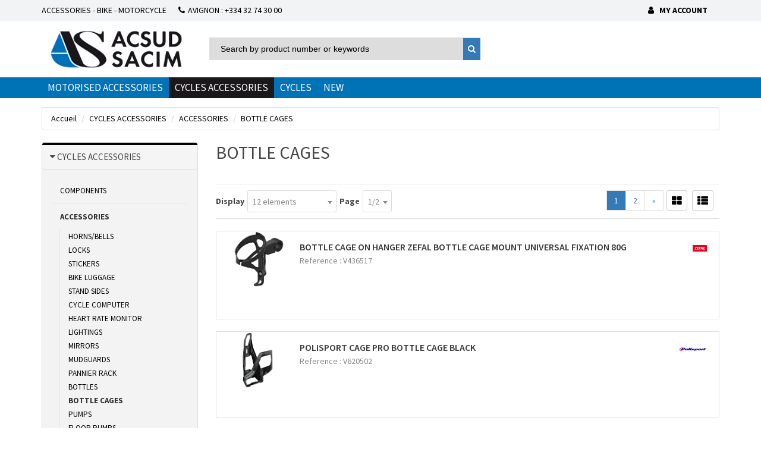

--- FILE ---
content_type: text/html;charset=UTF-8
request_url: https://www.acsud-pro.com/en/cycles-accessories/accessories/bottle-cages-xrp3882.html
body_size: 19235
content:
<!DOCTYPE html>
<html xmlns:pnv="http://www.proginov.fr" xmlns:cms="http://www.proginov.com">
<!--PASP:BASEPAGE...-->
<head>
	<meta charset="utf-8" />
	<title>BOTTLE CAGES</title>
	
	
	<meta content="text/html; charset=UTF-8" http-equiv="Content-Type" />
	<meta content="no-cache" http-equiv="Cache-Control" />
	<meta content="no-cache" http-equiv="Pragma" />
	<meta content="0" http-equiv="Expires" />
	<link rel="shortcut icon" href="../../favicon.ico" type="image/x-icon">
	<link rel="icon" href="../../cmsimg/favicon.png" type="image/png">
	<link rel="icon" sizes="32x32" href="../../cmsimg/favicon-32.png" type="image/png">
	<link rel="icon" sizes="64x64" href="../../cmsimg/favicon-64.png" type="image/png">
	<link rel="icon" sizes="96x96" href="../../cmsimg/favicon-96.png" type="image/png"> 
	<meta content="IE=edge" http-equiv="X-UA-Compatible" />














<!-- <script src="http://cdnjs.cloudflare.com/ajax/libs/select2/4.0.0/js/select2.min.js"></script> -->

















	<meta content="width=device-width, initial-scale=1.0" name="viewport" />

	<link rel="stylesheet" type="text/css" href="../../../wicket/resource/com.pnv.cms.wicket.mapper.locator.defs.css.CssLocator/bootstrap/bootstrap.min-pnvver-2B6BDA247C2F53F10C3E7810D8764A6C.css?en" />
<link rel="stylesheet" type="text/css" href="../../../wicket/resource/com.pnv.cms.wicket.mapper.locator.defs.css.CssLocator/plugins/swiper-master/css/swiper.min-pnvver-CE880BC7A536F1A56941ABCCD49972F8.css?en" />
<link rel="stylesheet" type="text/css" href="../../../wicket/resource/com.pnv.cms.wicket.mapper.locator.defs.css.CssLocator/cms/cms.input-pnvver-FECFA22368105C16540D6CBEEF79C0BD.css?en" />
<link rel="stylesheet" type="text/css" href="../../../wicket/resource/com.pnv.cms.wicket.mapper.locator.defs.css.CssLocator/plugins/select2/css/select2.min-pnvver-D44571114A90B9226CD654D3C7D9442C.css?en" />
<link rel="stylesheet" type="text/css" href="../../../wicket/resource/com.pnv.cms.wicket.mapper.locator.defs.css.CssLocator/plugins/datatables/datatables.min-pnvver-F1F2ABA2496CF645FE449540C5F65D84.css?en" />
<link rel="stylesheet" type="text/css" href="../../../wicket/resource/com.pnv.cms.wicket.mapper.locator.defs.css.CssLocator/mainCSS/style-pnvver-6E671BBED1832013F840CADA62FFF79A.css?en" />
<link rel="stylesheet" type="text/css" href="../../../wicket/resource/com.pnv.cms.wicket.mapper.locator.defs.js.JsLocator/plugins/notif/cmsmodified.toastr-pnvver-95DCF5DBE07B44C8D45AA47301FD57E3.css?en" />
<link rel="stylesheet" type="text/css" href="../../../wicket/resource/com.pnv.cms.wicket.mapper.locator.defs.css.CssLocator/cms/cms.site-pnvver-D41D8CD98F00B204E9800998ECF8427E.css?en" />
<link rel="stylesheet" type="text/css" href="../../../wicket/resource/com.pnv.cms.wicket.mapper.locator.defs.css.CssLocator/jquery/plugins/jquery.reveal-pnvver-4B18EB47DDA9B75807C879E3341B2AE7.css?en" />
<link rel="stylesheet" type="text/css" href="../../../wicket/resource/com.pnv.cms.wicket.mapper.locator.defs.css.CssLocator/cms/cms.modal-pnvver-D41D8CD98F00B204E9800998ECF8427E.css?en" />
<link rel="stylesheet" type="text/css" href="../../../wicket/resource/com.pnv.cms.wicket.mapper.locator.defs.css.CssLocator/cms/cms.autocomplete-pnvver-A3FD0101BFE30EC9F3636138D9B69AF0.css?en" />
<link rel="stylesheet" type="text/css" href="../../../wicket/resource/com.pnv.cms.wicket.mapper.locator.defs.css.CssLocator/jquery/plugins/jquery.blockui-pnvver-D41D8CD98F00B204E9800998ECF8427E.css?en" />
<link rel="stylesheet" type="text/css" href="../../../wicket/resource/com.pnv.cms.wicket.mapper.locator.defs.css.CssLocator/cms/cms.modalwait-pnvver-D41D8CD98F00B204E9800998ECF8427E.css?en" />
<link rel="stylesheet" type="text/css" href="../../../wicket/resource/com.pnv.cms.wicket.mapper.locator.defs.css.CssLocator/jquery/plugins/jquery.qtip-pnvver-6E31F205E49305FCD779287FAD9F45FA.css?en" />
<link rel="stylesheet" type="text/css" href="../../../wicket/resource/com.pnv.cms.wicket.mapper.locator.defs.css.CssLocator/cms/cms.tooltip-pnvver-D41D8CD98F00B204E9800998ECF8427E.css?en" />
<link rel="stylesheet" type="text/css" href="../../../wicket/resource/com.pnv.cms.wicket.mapper.locator.defs.css.CssLocator/cms/cms.datedropper-pnvver-E1604A9424B3E5890E91B8365884A0B1.css?en" />
<link rel="stylesheet" type="text/css" href="../../../wicket/resource/com.pnv.cms.wicket.mapper.locator.defs.css.CssLocator/mainCSS/sacim-pnvver-B52D91DE3E22411438F133A11DB21BEA.css?en" />
<link rel="stylesheet" type="text/css" href="../../../wicket/resource/com.pnv.cms.wicket.mapper.locator.defs.css.CssLocator/mainCSS/sacim-print-pnvver-9880A6BF0C5B844153E9BF2EBFD81AF8.css?en" />
<meta name="wicket.header.items"/>
	
	<script>
/*<![CDATA[*/

		(function(i,s,o,g,r,a,m){i['GoogleAnalyticsObject']=r;i[r]=i[r]||function(){
		(i[r].q=i[r].q||[]).push(arguments)},i[r].l=1*new Date();a=s.createElement(o),
		m=s.getElementsByTagName(o)[0];a.async=1;a.src=g;m.parentNode.insertBefore(a,m)
		})(window,document,'script','https://www.google-analytics.com/analytics.js','ga');
		
		ga('create', 'UA-26089506-1', 'auto');
		ga('send', 'pageview');
	
/*]]>*/
</script>
	
	
</head>
<body>
<div class="cmspnv">
	<div class="cms-mntcont-off" id="cms-adminsidebar">
		<!-- <div wicket:id="menucontenu"></div> -->
	</div>
</div>
<div class="cms-mntcont-off" id="cms-admincontent">
	<div id="cms-main">
				
		<!-- Fixed navbar start -->
		<div class="navbar navbar-tshop navbar-fixed-top megamenu" role="navigation">
			<div class="navbar-top">
				<div class="container">
					<div class="topMenuInfo">
						<div class="menuInfoLeft">
							<div class="pull-left ">
								<ul class="userMenu ">
									<li class="dropdown hide visible-xs">
										<a class="dropdown-toggle" type="button" id="dropdownMenu2" data-toggle="dropdown" aria-haspopup="true" aria-expanded="false">
											<i class="fa fa-globe" aria-hidden="true"></i>
										</a>
										<div class="dropdown-menu" aria-labelledby="dropdownMenu2">
											
										</div>
									</li>
									<li class="hidden-xs menuintro">
										<a href="#">ACCESSORIES - BIKE - MOTORCYCLE</a>
									</li>
									<li class="phone-number menuphonenumber">
										<a href="callto:+33432743000"> 
											<span> <i class="fa fa-phone"></i></span> 
											<span class="hidden-xs" style="margin-left:5px"> Avignon : +334 32 74 30 00</span>
										</a>
									</li>
								</ul>
							</div>
						</div>
							<div class="menuInfoRight">
								<ul class="userMenu pull-right">
									<!-- li class="dropdown" id="menuRecentsProducts">
										<a class="dropdown-toggle" data-toggle="dropdown" id="">
												<i class="glyphicon glyphicon-time"> </i> 
												<span class="hidden-xs"><pnv:message pnv:key="trad.sacim.menu.derniersproduits">[Derniers produits consultés]</pnv:message> <span class="caret"></span></span>
										</a>
										<pnv:panel class="col-md-8 col-xs-12 dropdown-menu dropdown-menu-right" pnv:balise="div" pnv:classe="CmsPanelAjaxLoadCompDyn" pnv:id="lstProRecents" pnv:var="Vrecents" />
									</li -->
								
									<li class="hidden-xs">
										
									</li>
									
									<li pnv:balise="li" pnv:codcomp="CCNXUSER" pnv:id="info cnx user" pnv:lib="Info utilisateur connecté" id="id25" class="cmsjs-dyncontainer" data-cmsdatas="{&quot;callbackurl&quot;:&quot;./bottle-cages-xrp3882.html?0-1.0-info+cnx+user&quot;}">
	<!--DYN:CCNXUSER...-->
	<ul class="userMenu" style="font-weight: bold;">



		
			<li>
				<a class="monCptProgi" pnv:id="lienmoncompte" pnv:valeur="ModelePageAuthent" href="https://www.acsud-pro.com/en/connexion.html">
					<i class="fa fa-user"></i>
					<span class="hidden-xs">
						&nbsp;
						My account
					</span>
				</a>
			</li>
		


		

	</ul>



	<!--...DYN:CCNXUSER-->
</li>																		
								</ul>
							</div>
					</div>
				</div>
			</div>
			<!-- /.navbar-top -->
		
			<span pnv:codcomp="VOID;Vmenu" pnv:id="menuHaut" pnv:lib="Composant vide" id="id26" class="cmsjs-dyncontainer" data-cmsdatas="{&quot;callbackurl&quot;:&quot;./bottle-cages-xrp3882.html?0-1.0-menuHaut&quot;}">
<!--DYN:VOID;Vmenu...-->
		
<span pnv:auto="true" pnv:codcomp="MENU" pnv:id="menuPrincipalHaut" pnv:lib="Menu" pnv:nolien="3075" id="id27" class="cmsjs-dyncontainer" data-cmsdatas="{&quot;callbackurl&quot;:&quot;./bottle-cages-xrp3882.html?0-1.0-menuHaut-menuPrincipalHaut&quot;}">
<!--DYN:MENU...-->


<div class="container">
	<div class="navbar-header">
		<button class="navbar-toggle" data-target=".navbar-collapse" data-toggle="collapse" type="button"><span class="sr-only"> Toggle navigation </span> <span class="icon-bar"> </span> <span class="icon-bar"> </span> <span class="icon-bar"> </span></button>
		
		<button class="navbar-toggle panier-mobile" data-target=".navbar-cart" data-toggle="collapse" pnv:auto="true" pnv:balise="button" pnv:codcomp="COM_PANIER;VhautMob" pnv:id="panierHautMobile" pnv:lib="Recapitulatif du panier Mobile" pnv:nolien="487" type="button" id="id3d">
<!--DYN:COM_PANIER;VhautMob...-->
<span id="id28" class="cmsjs-dyncontainer" data-cmsdatas="{&quot;callbackurl&quot;:&quot;./bottle-cages-xrp3882.html?0-1.0-menuHaut-menuPrincipalHaut-panierHautMobile-CmsDyncontainerTag~1594538902&quot;}">
	<div style="position:relative">
		<i class="fa fa-shopping-cart colorWhite"> </i> 
		<span class="cartRespons colorWhite">
			BASKET (
			
				0 &euro;
			
			
			) 
		</span>
		<div class="qteProduitMob">
			
				<span>0</span>
			
			
		</div>
	</div>
</span>

<!--...DYN:COM_PANIER;VhautMob-->
</button>

		<a pnv:id="lienaccueil" pnv:valeur="accueil" class="navbar-brand hidden-xs hidden-sm" href="https://www.acsud-pro.com/en">
			<img alt="ACSUD SACIM" class="logoWhite" src="../../cmsimg/sacimacsud.png" height="65px"/>
		</a>

		<a class="navbar-brand hidden-lg hidden-md" href="../../index.html"> <img alt="ACSUD SACIM" src="../../cmsimg/sacimacsud_mini.png"/> </a>

		<div class="search-full-2 hidden-xs">			
			<div class="searchInputBox pull-left">				
				<div pnv:auto="true" pnv:balise="div" pnv:codcomp="CRECH_PRO" pnv:id="rechPro" pnv:lib="Champ de recherche" pnv:nolien="660" id="id29" class="cmsjs-dyncontainer" data-cmsdatas="{&quot;callbackurl&quot;:&quot;./bottle-cages-xrp3882.html?0-1.0-menuHaut-menuPrincipalHaut-rechPro&quot;}">
<!--DYN:CRECH_PRO...-->

		<form action="./bottle-cages-xrp3882.html" class="search cms-formulaire" method="get" id="idd" data-idsubmit="idc"><div id="idd_hf_0" style="width:0px;height:0px;position:absolute;left:-100px;top:-100px;overflow:hidden" class="hidden-fields"><input type="hidden" name="0-1.-menuHaut-menuPrincipalHaut-rechPro-formAC" value="" /></div>
				<div class="searchGroup">
						<label class="searchLabel" for="recherche" style="text-align:left;">Nouvelle recherche : </label>
						<div class="searchInputGroup">												
								<input class="searchFormControl cms-formcomp-idd" name="fInputRecherche" type="text" value="" id="id18" autocomplete="off" placeholder="Search by product number or keywords"/>
								<button class="btn btn-default" type="submit"><i class="fa fa-search"> </i></button>
								<button class="btn-nobg search-btn" type="submit"><i class="fa fa-search"> </i></button> <!-- pour le menu -->
						</div>
				</div>
		</form>


<!--...DYN:CRECH_PRO-->
</div>
			</div>
		</div>
		<!-- /.search-full -->

        <!-- this part for mobile -->
        <div class="search-box pull-right hidden-lg hidden-md hidden-sm">
            <div class="input-group">
                <button class="btn getFullSearch" type="button"><i class="fa fa-search"> </i></button>
            </div>
            <!-- /input-group -->
        </div>
			 
        <div class="nav navbar-nav navbar-right hidden-xs">
				
			
				
				<div class="dropdown cartMenu cmsjs-dyncontainer" pnv:auto="true" pnv:balise="div" pnv:codcomp="COM_PANIER;Vhaut" pnv:id="panierHaut" pnv:lib="Recapitulatif du panier Menu" id="id2a" data-cmsdatas="{&quot;callbackurl&quot;:&quot;./bottle-cages-xrp3882.html?0-1.0-menuHaut-menuPrincipalHaut-panierHaut&quot;}">
<!--DYN:COM_PANIER;Vhaut...-->

	
<!--...DYN:COM_PANIER;Vhaut-->
</div>
	
				<!-- div class="search-box hidden-md hidden-lg">
						<div class="input-group">
								<button class="btn getFullSearch" type="button"><i class="fa fa-search"> </i></button>
						</div>
				</div -->
				<!-- /.search-box -->
		</div>
		<!-- /.nav-collapse -->

	</div>
		
	<div class="navbar-cart collapse cmsjs-dyncontainer" pnv:auto="true" pnv:balise="div" pnv:codcomp="COM_PANIER;VhautDropM" pnv:id="panierHautDropMobile" pnv:lib="Recapitulatif dropdown du panier Menu Mobile" pnv:nolien="486" id="id2b" data-cmsdatas="{&quot;callbackurl&quot;:&quot;./bottle-cages-xrp3882.html?0-1.0-menuHaut-menuPrincipalHaut-panierHautDropMobile&quot;}">
<!--DYN:COM_PANIER;VhautDropM...-->

	<div class="cartMenu  col-lg-4 col-xs-12 col-md-4 ">

		<div class="w100 miniCartTable scroll-pane">
			<table>
				<tbody id="panierk">

				</tbody>
			</table>
			
			<div class="miniCartProduct" style="margin-left:10px;margin-top:10px;">You have no items in your shopping cart.</div>
		</div>
		<!-- /.miniCartTable -->
		<div class="miniCartFooter  miniCartFooterInMobile text-right">
			<h3 class="text-right subtotal"> 
				 
				
				0 &euro;
				
			</h3>

			<a class="btn btn-sm btn-danger" href="https://www.acsud-pro.com/en/panier.html"> 
				<i class="fa fa-shopping-cart"> </i> VIEW MY BASKET 
			</a>
		</div>
		<!-- /.miniCartFooter -->
	</div>


<!--...DYN:COM_PANIER;VhautDropM-->
</div>
</div>

<div style="width: 100%;background:#0073b6;">
<div class="container">
	<!-- /.cartMenuMob -->
	<div class="navbar-collapse collapse">
		<ul class="nav navbar-nav">
			<li class="dropdown megamenu-fullwidth  first c3926">
				<span class="dropdown-toggle" data-toggle="dropdown" href="#" pnv:classselected="active">
					<a href="https://www.acsud-pro.com/en/motorised-accessories-xrp3926.html" class=" first c3926 menu_premier">
						MOTORISED ACCESSORIES
					</a>
					<!-- b class="caret"> </b --> 
				</span>
				<ul class="dropdown-menu">
					<li class="megamenu-content">
						<div class="div-rubrique hidden-xs">
							<a href="https://www.acsud-pro.com/en/motorised-accessories-xrp3926.html" class=" first c3926 menu_premier">
						MOTORISED ACCESSORIES
					</a>
						</div>
						<div class="container pnv-menu">
							<div class="pnv-menu-niv2">
								<a class="sous-rubrique menu_premier" href="https://www.acsud-pro.com/en/motorised-accessories/motor-parts-xrp3927.html" pnv:classselected="active" rel="motor-parts">
									MOTOR PARTS
								</a>
								<ul>
									<li>
										<a href="https://www.acsud-pro.com/en/motorised-accessories/motor-parts/spark-plugs-xrp3928.html" pnv:classselected="active" class="menu_premier" rel="spark-plugs">
											SPARK PLUGS
										</a>
									</li><li>
										<a href="https://www.acsud-pro.com/en/motorised-accessories/motor-parts/resistor-caps-xrp3929.html" pnv:classselected="active" rel="resistor-caps">
											RESISTOR CAPS
										</a>
									</li><li>
										<a href="https://www.acsud-pro.com/en/motorised-accessories/motor-parts/ignitions-xrp3930.html" pnv:classselected="active" rel="ignitions">
											IGNITIONS
										</a>
									</li><li>
										<a href="https://www.acsud-pro.com/en/motorised-accessories/motor-parts/batteries-xrp3931.html" pnv:classselected="active" rel="batteries">
											BATTERIES
										</a>
									</li><li>
										<a href="https://www.acsud-pro.com/en/motorised-accessories/motor-parts/starters-xrp3932.html" pnv:classselected="active" rel="starters">
											STARTERS
										</a>
									</li><li>
										<a href="https://www.acsud-pro.com/en/motorised-accessories/motor-parts/carburetors-xrp3933.html" pnv:classselected="active" rel="carburetors">
											CARBURETORS
										</a>
									</li><li>
										<a href="https://www.acsud-pro.com/en/motorised-accessories/motor-parts/fuel-cock-xrp5617.html" pnv:classselected="active" rel="fuel-cock">
											FUEL COCK
										</a>
									</li><li>
										<a href="https://www.acsud-pro.com/en/motorised-accessories/motor-parts/air-filters-xrp5632.html" pnv:classselected="active" rel="air-filters">
											AIR FILTERS
										</a>
									</li><li>
										<a href="https://www.acsud-pro.com/en/motorised-accessories/motor-parts/air-filters-tuning-xrp3934.html" pnv:classselected="active" rel="air-filters-tuning">
											AIR FILTERS TUNING
										</a>
									</li><li>
										<a href="https://www.acsud-pro.com/en/motorised-accessories/motor-parts/pipes-xrp3935.html" pnv:classselected="active" rel="pipes">
											PIPES
										</a>
									</li><li>
										<a href="https://www.acsud-pro.com/en/motorised-accessories/motor-parts/intake-reeds-xrp3936.html" pnv:classselected="active" rel="intake-reeds">
											INTAKE REEDS
										</a>
									</li><li>
										<a href="https://www.acsud-pro.com/en/motorised-accessories/motor-parts/moped-exhausts-xrp5442.html" pnv:classselected="active" rel="moped-exhausts">
											MOPED EXHAUSTS
										</a>
									</li><li>
										<a href="https://www.acsud-pro.com/en/motorised-accessories/motor-parts/meca-exhausts-xrp5444.html" pnv:classselected="active" rel="meca-exhausts">
											MECA EXHAUSTS
										</a>
									</li><li>
										<a href="https://www.acsud-pro.com/en/motorised-accessories/motor-parts/scooter-exhausts-xrp3937.html" pnv:classselected="active" rel="scooter-exhausts">
											SCOOTER EXHAUSTS
										</a>
									</li><li>
										<a href="https://www.acsud-pro.com/en/motorised-accessories/motor-parts/maxi-scooter-exhausts-xrp5443.html" pnv:classselected="active" rel="maxi-scooter-exhausts">
											MAXI SCOOTER EXHAUSTS
										</a>
									</li><li>
										<a href="https://www.acsud-pro.com/en/motorised-accessories/motor-parts/exhaust-guard-xrp7197.html" pnv:classselected="active" rel="exhaust-guard">
											EXHAUST GUARD
										</a>
									</li><li>
										<a href="https://www.acsud-pro.com/en/motorised-accessories/motor-parts/cylinder-heads-xrp3938.html" pnv:classselected="active" rel="cylinder-heads">
											CYLINDER HEADS
										</a>
									</li><li>
										<a href="https://www.acsud-pro.com/en/motorised-accessories/motor-parts/cylinders-xrp3939.html" pnv:classselected="active" rel="cylinders">
											CYLINDERS
										</a>
									</li><li>
										<a href="https://www.acsud-pro.com/en/motorised-accessories/motor-parts/pistons-xrp3940.html" pnv:classselected="active" rel="pistons">
											PISTONS
										</a>
									</li><li>
										<a href="https://www.acsud-pro.com/en/motorised-accessories/motor-parts/crankshaft-xrp3941.html" pnv:classselected="active" rel="crankshaft">
											CRANKSHAFT
										</a>
									</li><li>
										<a href="https://www.acsud-pro.com/en/motorised-accessories/motor-parts/bearings-xrp3942.html" pnv:classselected="active" rel="bearings">
											BEARINGS
										</a>
									</li><li>
										<a href="https://www.acsud-pro.com/en/motorised-accessories/motor-parts/crankcases-engine-fixing-xrp3943.html" pnv:classselected="active" rel="crankcases-engine-fixing">
											CRANKCASES/ENGINE FIXING
										</a>
									</li><li>
										<a href="https://www.acsud-pro.com/en/motorised-accessories/motor-parts/water-oil-pump-xrp5459.html" pnv:classselected="active" rel="water-oil-pump">
											WATER / OIL PUMP
										</a>
									</li><li>
										<a href="https://www.acsud-pro.com/en/motorised-accessories/motor-parts/filter-oil-xrp5626.html" pnv:classselected="active" rel="filter-oil">
											FILTER OIL
										</a>
									</li><li>
										<a href="https://www.acsud-pro.com/en/motorised-accessories/motor-parts/gaskets-xrp3944.html" pnv:classselected="active" rel="gaskets">
											GASKETS
										</a>
									</li><li>
										<a href="https://www.acsud-pro.com/en/motorised-accessories/motor-parts/variator-xrp3945.html" pnv:classselected="active" rel="variator">
											VARIATOR
										</a>
									</li><li>
										<a href="https://www.acsud-pro.com/en/motorised-accessories/motor-parts/weight-rollers-xrp5436.html" pnv:classselected="active" rel="weight-rollers">
											WEIGHT ROLLERS
										</a>
									</li><li>
										<a href="https://www.acsud-pro.com/en/motorised-accessories/motor-parts/clutchs-xrp3946.html" pnv:classselected="active" rel="clutchs">
											CLUTCHS
										</a>
									</li><li>
										<a href="https://www.acsud-pro.com/en/motorised-accessories/motor-parts/drive-belts-xrp3947.html" pnv:classselected="active" rel="drive-belts">
											DRIVE BELTS
										</a>
									</li><li>
										<a href="https://www.acsud-pro.com/en/motorised-accessories/motor-parts/kicks-start-lever-xrp3948.html" pnv:classselected="active" rel="kicks-start-lever">
											KICKS START LEVER
										</a>
									</li><li>
										<a href="https://www.acsud-pro.com/en/motorised-accessories/motor-parts/gear-shifts-xrp3949.html" pnv:classselected="active" rel="gear-shifts">
											GEAR SHIFTS
										</a>
									</li>
								</ul>
							</div><div class="pnv-menu-niv2">
								<a class="sous-rubrique" href="https://www.acsud-pro.com/en/motorised-accessories/bodywork-xrp7149.html" pnv:classselected="active" rel="bodywork">
									BODYWORK
								</a>
								<ul>
									<li>
										<a href="https://www.acsud-pro.com/en/motorised-accessories/bodywork/agility-xrp7150.html" pnv:classselected="active" class="menu_premier" rel="agility">
											AGILITY
										</a>
									</li><li>
										<a href="https://www.acsud-pro.com/en/motorised-accessories/bodywork/beverly-xrp7168.html" pnv:classselected="active" rel="beverly">
											BEVERLY
										</a>
									</li><li>
										<a href="https://www.acsud-pro.com/en/motorised-accessories/bodywork/booster-xrp7151.html" pnv:classselected="active" rel="booster">
											BOOSTER
										</a>
									</li><li>
										<a href="https://www.acsud-pro.com/en/motorised-accessories/bodywork/cpi-sm-sx-xrp7188.html" pnv:classselected="active" rel="cpi-sm-sx">
											CPI SM /SX
										</a>
									</li><li>
										<a href="https://www.acsud-pro.com/en/motorised-accessories/bodywork/f12-xrp7183.html" pnv:classselected="active" rel="f12">
											F12
										</a>
									</li><li>
										<a href="https://www.acsud-pro.com/en/motorised-accessories/bodywork/liberty-xrp7152.html" pnv:classselected="active" rel="liberty">
											LIBERTY
										</a>
									</li><li>
										<a href="https://www.acsud-pro.com/en/motorised-accessories/bodywork/kisbee-ludix-xrp7153.html" pnv:classselected="active" rel="kisbee-ludix">
											KISBEE / LUDIX
										</a>
									</li><li>
										<a href="https://www.acsud-pro.com/en/motorised-accessories/bodywork/mach-g-xrp7154.html" pnv:classselected="active" rel="mach-g">
											MACH G
										</a>
									</li><li>
										<a href="https://www.acsud-pro.com/en/motorised-accessories/bodywork/mp3-xrp7184.html" pnv:classselected="active" rel="mp3">
											MP3
										</a>
									</li><li>
										<a href="https://www.acsud-pro.com/en/motorised-accessories/bodywork/nitro-aerox-xrp7155.html" pnv:classselected="active" rel="nitro-aerox">
											NITRO / AEROX
										</a>
									</li><li>
										<a href="https://www.acsud-pro.com/en/motorised-accessories/bodywork/nrg-xrp7156.html" pnv:classselected="active" rel="nrg">
											NRG
										</a>
									</li><li>
										<a href="https://www.acsud-pro.com/en/motorised-accessories/bodywork/ovetto-neos-xrp7157.html" pnv:classselected="active" rel="ovetto-neos">
											OVETTO / NEOS
										</a>
									</li><li>
										<a href="https://www.acsud-pro.com/en/motorised-accessories/bodywork/pcx-xrp7191.html" pnv:classselected="active" rel="pcx">
											PCX
										</a>
									</li><li>
										<a href="https://www.acsud-pro.com/en/motorised-accessories/bodywork/pw-50-80-xrp7158.html" pnv:classselected="active" rel="pw-50-80">
											PW 50 / 80
										</a>
									</li><li>
										<a href="https://www.acsud-pro.com/en/motorised-accessories/bodywork/rieju-mrt-xrp7196.html" pnv:classselected="active" rel="rieju-mrt">
											RIEJU MRT
										</a>
									</li><li>
										<a href="https://www.acsud-pro.com/en/motorised-accessories/bodywork/rocket-next-xrp7159.html" pnv:classselected="active" rel="rocket-next">
											ROCKET / NEXT
										</a>
									</li><li>
										<a href="https://www.acsud-pro.com/en/motorised-accessories/bodywork/runner-xrp7185.html" pnv:classselected="active" rel="runner">
											RUNNER
										</a>
									</li><li>
										<a href="https://www.acsud-pro.com/en/motorised-accessories/bodywork/scarabeo-xrp7160.html" pnv:classselected="active" rel="scarabeo">
											SCARABEO
										</a>
									</li><li>
										<a href="https://www.acsud-pro.com/en/motorised-accessories/bodywork/senda-xrp7189.html" pnv:classselected="active" rel="senda">
											SENDA
										</a>
									</li><li>
										<a href="https://www.acsud-pro.com/en/motorised-accessories/bodywork/sh-125-150-xrp7192.html" pnv:classselected="active" rel="sh-125-150">
											SH 125 / 150
										</a>
									</li><li>
										<a href="https://www.acsud-pro.com/en/motorised-accessories/bodywork/sh-300-xrp7186.html" pnv:classselected="active" rel="sh-300">
											SH 300
										</a>
									</li><li>
										<a href="https://www.acsud-pro.com/en/motorised-accessories/bodywork/speedfight-xrp7161.html" pnv:classselected="active" rel="speedfight">
											SPEEDFIGHT
										</a>
									</li><li>
										<a href="https://www.acsud-pro.com/en/motorised-accessories/bodywork/stalker-xrp7162.html" pnv:classselected="active" rel="stalker">
											STALKER
										</a>
									</li><li>
										<a href="https://www.acsud-pro.com/en/motorised-accessories/bodywork/stunt-xrp7163.html" pnv:classselected="active" rel="stunt">
											STUNT
										</a>
									</li><li>
										<a href="https://www.acsud-pro.com/en/motorised-accessories/bodywork/tkr-xrp7164.html" pnv:classselected="active" rel="tkr">
											TKR
										</a>
									</li><li>
										<a href="https://www.acsud-pro.com/en/motorised-accessories/bodywork/tmax-500-xrp7187.html" pnv:classselected="active" rel="tmax-500">
											TMAX 500
										</a>
									</li><li>
										<a href="https://www.acsud-pro.com/en/motorised-accessories/bodywork/tmax-530-xrp7195.html" pnv:classselected="active" rel="tmax-530">
											TMAX 530
										</a>
									</li><li>
										<a href="https://www.acsud-pro.com/en/motorised-accessories/bodywork/typhoon-xrp7165.html" pnv:classselected="active" rel="typhoon">
											TYPHOON
										</a>
									</li><li>
										<a href="https://www.acsud-pro.com/en/motorised-accessories/bodywork/vespa-lx-xrp7166.html" pnv:classselected="active" rel="vespa-lx">
											VESPA LX
										</a>
									</li><li>
										<a href="https://www.acsud-pro.com/en/motorised-accessories/bodywork/xmax-xrp7181.html" pnv:classselected="active" rel="xmax">
											XMAX
										</a>
									</li><li>
										<a href="https://www.acsud-pro.com/en/motorised-accessories/bodywork/zip-xrp7182.html" pnv:classselected="active" rel="zip">
											ZIP
										</a>
									</li>
								</ul>
							</div><div class="pnv-menu-niv2">
								<a class="sous-rubrique" href="https://www.acsud-pro.com/en/motorised-accessories/chinese-scooter-xrp5629.html" pnv:classselected="active" rel="chinese-scooter">
									CHINESE SCOOTER
								</a>
								<ul>
									
								</ul>
							</div><div class="pnv-menu-niv2">
								<a class="sous-rubrique" href="https://www.acsud-pro.com/en/motorised-accessories/cpi-scooter-motorcycle-xrp5748.html" pnv:classselected="active" rel="cpi-scooter-motorcycle">
									CPI SCOOTER MOTORCYCLE
								</a>
								<ul>
									
								</ul>
							</div><div class="pnv-menu-niv2">
								<a class="sous-rubrique" href="https://www.acsud-pro.com/en/motorised-accessories/components-xrp3950.html" pnv:classselected="active" rel="components">
									COMPONENTS
								</a>
								<ul>
									<li>
										<a href="https://www.acsud-pro.com/en/motorised-accessories/components/shock-absorbers-xrp3952.html" pnv:classselected="active" class="menu_premier" rel="shock-absorbers">
											SHOCK ABSORBERS
										</a>
									</li><li>
										<a href="https://www.acsud-pro.com/en/motorised-accessories/components/switch-key-xrp3953.html" pnv:classselected="active" rel="switch-key">
											SWITCH KEY
										</a>
									</li><li>
										<a href="https://www.acsud-pro.com/en/motorised-accessories/components/forks-xrp3954.html" pnv:classselected="active" rel="forks">
											FORKS
										</a>
									</li><li>
										<a href="https://www.acsud-pro.com/en/motorised-accessories/components/discs-xrp3955.html" pnv:classselected="active" rel="discs">
											DISCS
										</a>
									</li><li>
										<a href="https://www.acsud-pro.com/en/motorised-accessories/components/brake-pads-xrp3956.html" pnv:classselected="active" rel="brake-pads">
											BRAKE PADS
										</a>
									</li><li>
										<a href="https://www.acsud-pro.com/en/motorised-accessories/components/brakes-xrp3957.html" pnv:classselected="active" rel="brakes">
											BRAKES
										</a>
									</li><li>
										<a href="https://www.acsud-pro.com/en/motorised-accessories/components/transmission-cables-xrp3958.html" pnv:classselected="active" rel="transmission-cables">
											TRANSMISSION/CABLES
										</a>
									</li><li>
										<a href="https://www.acsud-pro.com/en/motorised-accessories/components/side-stands-xrp3959.html" pnv:classselected="active" rel="side-stands">
											SIDE STANDS
										</a>
									</li><li>
										<a href="https://www.acsud-pro.com/en/motorised-accessories/components/foot-rests-xrp3960.html" pnv:classselected="active" rel="foot-rests">
											FOOT RESTS
										</a>
									</li><li>
										<a href="https://www.acsud-pro.com/en/motorised-accessories/components/mudguards-xrp3962.html" pnv:classselected="active" rel="mudguards">
											MUDGUARDS
										</a>
									</li><li>
										<a href="https://www.acsud-pro.com/en/motorised-accessories/components/pannier-rack-xrp3963.html" pnv:classselected="active" rel="pannier-rack">
											PANNIER RACK
										</a>
									</li><li>
										<a href="https://www.acsud-pro.com/en/motorised-accessories/components/stickers-xrp3964.html" pnv:classselected="active" rel="stickers">
											STICKERS
										</a>
									</li><li>
										<a href="https://www.acsud-pro.com/en/motorised-accessories/components/lightings-xrp3965.html" pnv:classselected="active" rel="lightings">
											LIGHTINGS
										</a>
									</li><li>
										<a href="https://www.acsud-pro.com/en/motorised-accessories/components/speedometers-xrp3966.html" pnv:classselected="active" rel="speedometers">
											SPEEDOMETERS
										</a>
									</li><li>
										<a href="https://www.acsud-pro.com/en/motorised-accessories/components/handlebars-xrp3967.html" pnv:classselected="active" rel="handlebars">
											HANDLEBARS
										</a>
									</li><li>
										<a href="https://www.acsud-pro.com/en/motorised-accessories/components/mirrors-xrp5634.html" pnv:classselected="active" rel="mirrors">
											MIRRORS
										</a>
									</li><li>
										<a href="https://www.acsud-pro.com/en/motorised-accessories/components/mirrors-tuning-xrp3968.html" pnv:classselected="active" rel="mirrors-tuning">
											MIRRORS TUNING
										</a>
									</li><li>
										<a href="https://www.acsud-pro.com/en/motorised-accessories/components/acceleration-handle-levers-xrp3969.html" pnv:classselected="active" rel="acceleration-handle-levers">
											ACCELERATION HANDLE/LEVERS
										</a>
									</li><li>
										<a href="https://www.acsud-pro.com/en/motorised-accessories/components/grips-xrp3970.html" pnv:classselected="active" rel="grips">
											GRIPS
										</a>
									</li><li>
										<a href="https://www.acsud-pro.com/en/motorised-accessories/components/saddle-xrp3971.html" pnv:classselected="active" rel="saddle">
											SADDLE
										</a>
									</li><li>
										<a href="https://www.acsud-pro.com/en/motorised-accessories/components/pulleys-xrp3972.html" pnv:classselected="active" rel="pulleys">
											PULLEYS
										</a>
									</li><li>
										<a href="https://www.acsud-pro.com/en/motorised-accessories/components/pinions-sprockets-xrp3973.html" pnv:classselected="active" rel="pinions-sprockets">
											PINIONS/SPROCKETS
										</a>
									</li><li>
										<a href="https://www.acsud-pro.com/en/motorised-accessories/components/chains-xrp3974.html" pnv:classselected="active" rel="chains">
											CHAINS
										</a>
									</li><li>
										<a href="https://www.acsud-pro.com/en/motorised-accessories/components/crowns-xrp3975.html" pnv:classselected="active" rel="crowns">
											CROWNS
										</a>
									</li><li>
										<a href="https://www.acsud-pro.com/en/motorised-accessories/components/chain-sets-xrp3976.html" pnv:classselected="active" rel="chain-sets">
											CHAIN SETS
										</a>
									</li><li>
										<a href="https://www.acsud-pro.com/en/motorised-accessories/components/wheels-bearings-xrp3977.html" pnv:classselected="active" rel="wheels-bearings">
											WHEELS/BEARINGS
										</a>
									</li>
								</ul>
							</div><div class="pnv-menu-niv2">
								<a class="sous-rubrique" href="https://www.acsud-pro.com/en/motorised-accessories/tyres-xrp3978.html" pnv:classselected="active" rel="tyres">
									TYRES
								</a>
								<ul>
									<li>
										<a href="https://www.acsud-pro.com/en/motorised-accessories/tyres/moped-tyres-xrp3979.html" pnv:classselected="active" class="menu_premier" rel="moped-tyres">
											MOPED TYRES
										</a>
									</li><li>
										<a href="https://www.acsud-pro.com/en/motorised-accessories/tyres/scooter-tyres-xrp3980.html" pnv:classselected="active" rel="scooter-tyres">
											SCOOTER TYRES
										</a>
									</li><li>
										<a href="https://www.acsud-pro.com/en/motorised-accessories/tyres/motorcycle-tyres-xrp3981.html" pnv:classselected="active" rel="motorcycle-tyres">
											MOTORCYCLE TYRES
										</a>
									</li><li>
										<a href="https://www.acsud-pro.com/en/motorised-accessories/tyres/moped-tubes-xrp3983.html" pnv:classselected="active" rel="moped-tubes">
											MOPED TUBES
										</a>
									</li><li>
										<a href="https://www.acsud-pro.com/en/motorised-accessories/tyres/scooter-tubes-xrp3984.html" pnv:classselected="active" rel="scooter-tubes">
											SCOOTER TUBES
										</a>
									</li><li>
										<a href="https://www.acsud-pro.com/en/motorised-accessories/tyres/motorcycle-tubes-xrp3985.html" pnv:classselected="active" rel="motorcycle-tubes">
											MOTORCYCLE TUBES
										</a>
									</li><li>
										<a href="https://www.acsud-pro.com/en/motorised-accessories/tyres/dirt-bike-tubes-xrp3986.html" pnv:classselected="active" rel="dirt-bike-tubes">
											DIRT BIKE TUBES
										</a>
									</li><li>
										<a href="https://www.acsud-pro.com/en/motorised-accessories/tyres/cap-valves-valves-xrp3988.html" pnv:classselected="active" rel="cap-valves-valves">
											CAP VALVES/VALVES
										</a>
									</li>
								</ul>
							</div><div class="pnv-menu-niv2">
								<a class="sous-rubrique" href="https://www.acsud-pro.com/en/motorised-accessories/equipments-xrp3989.html" pnv:classselected="active" rel="equipments">
									EQUIPMENTS
								</a>
								<ul>
									<li>
										<a href="https://www.acsud-pro.com/en/motorised-accessories/equipments/alarms-xrp5417.html" pnv:classselected="active" class="menu_premier" rel="alarms">
											ALARMS
										</a>
									</li><li>
										<a href="https://www.acsud-pro.com/en/motorised-accessories/equipments/locks-xrp3990.html" pnv:classselected="active" rel="locks">
											LOCKS
										</a>
									</li><li>
										<a href="https://www.acsud-pro.com/en/motorised-accessories/equipments/top-cases-xrp3991.html" pnv:classselected="active" rel="top-cases">
											TOP CASES
										</a>
									</li><li>
										<a href="https://www.acsud-pro.com/en/motorised-accessories/equipments/bags-xrp3992.html" pnv:classselected="active" rel="bags">
											BAGS
										</a>
									</li><li>
										<a href="https://www.acsud-pro.com/en/motorised-accessories/equipments/handle-bar-muff-motorcycle-cover-xrp3993.html" pnv:classselected="active" rel="handle-bar-muff-motorcycle-cover">
											HANDLE BAR MUFF/MOTORCYCLE COVER
										</a>
									</li><li>
										<a href="https://www.acsud-pro.com/en/motorised-accessories/equipments/jet-helmets-xrp3994.html" pnv:classselected="active" rel="jet-helmets">
											JET HELMETS
										</a>
									</li><li>
										<a href="https://www.acsud-pro.com/en/motorised-accessories/equipments/ful-l-face-helmets-xrp3995.html" pnv:classselected="active" rel="ful-l-face-helmets">
											FUL L FACE HELMETS
										</a>
									</li><li>
										<a href="https://www.acsud-pro.com/en/motorised-accessories/equipments/cross-helmets-xrp3996.html" pnv:classselected="active" rel="cross-helmets">
											CROSS HELMETS
										</a>
									</li><li>
										<a href="https://www.acsud-pro.com/en/motorised-accessories/equipments/modular-helmets-xrp3997.html" pnv:classselected="active" rel="modular-helmets">
											MODULAR HELMETS
										</a>
									</li><li>
										<a href="https://www.acsud-pro.com/en/motorised-accessories/equipments/goggles-xrp3998.html" pnv:classselected="active" rel="goggles">
											GOGGLES
										</a>
									</li><li>
										<a href="https://www.acsud-pro.com/en/motorised-accessories/equipments/balaclava-xrp3999.html" pnv:classselected="active" rel="balaclava">
											BALACLAVA
										</a>
									</li><li>
										<a href="https://www.acsud-pro.com/en/motorised-accessories/equipments/jackets-xrp4000.html" pnv:classselected="active" rel="jackets">
											JACKETS
										</a>
									</li><li>
										<a href="https://www.acsud-pro.com/en/motorised-accessories/equipments/phone-accesories-xrp7220.html" pnv:classselected="active" rel="phone-accesories">
											PHONE ACCESORIES
										</a>
									</li><li>
										<a href="https://www.acsud-pro.com/en/motorised-accessories/equipments/gloves-xrp4001.html" pnv:classselected="active" rel="gloves">
											GLOVES
										</a>
									</li><li>
										<a href="https://www.acsud-pro.com/en/motorised-accessories/equipments/rain-coats-xrp4002.html" pnv:classselected="active" rel="rain-coats">
											RAIN COATS
										</a>
									</li>
								</ul>
							</div><div class="pnv-menu-niv2">
								<a class="sous-rubrique" href="https://www.acsud-pro.com/en/motorised-accessories/servicing-xrp4003.html" pnv:classselected="active" rel="servicing">
									SERVICING
								</a>
								<ul>
									<li>
										<a href="https://www.acsud-pro.com/en/motorised-accessories/servicing/lubricants-xrp4004.html" pnv:classselected="active" class="menu_premier" rel="lubricants">
											LUBRICANTS
										</a>
									</li><li>
										<a href="https://www.acsud-pro.com/en/motorised-accessories/servicing/repair-xrp4005.html" pnv:classselected="active" rel="repair">
											REPAIR
										</a>
									</li><li>
										<a href="https://www.acsud-pro.com/en/motorised-accessories/servicing/maintenance-xrp4006.html" pnv:classselected="active" rel="maintenance">
											MAINTENANCE
										</a>
									</li><li>
										<a href="https://www.acsud-pro.com/en/motorised-accessories/servicing/tools-xrp4008.html" pnv:classselected="active" rel="tools">
											TOOLS
										</a>
									</li><li>
										<a href="https://www.acsud-pro.com/en/motorised-accessories/servicing/boltings-xrp4009.html" pnv:classselected="active" rel="boltings">
											BOLTINGS
										</a>
									</li>
								</ul>
							</div>
						</div>
					</li>
				</ul>
			</li><li class="dropdown megamenu-fullwidth selected c3847">
				<span class="dropdown-toggle" data-toggle="dropdown" href="#" pnv:classselected="active">
					<a href="https://www.acsud-pro.com/en/cycles-accessories-xrp3847.html" class="selected c3847">
						CYCLES ACCESSORIES
					</a>
					<!-- b class="caret"> </b --> 
				</span>
				<ul class="dropdown-menu">
					<li class="megamenu-content">
						<div class="div-rubrique hidden-xs">
							<a href="https://www.acsud-pro.com/en/cycles-accessories-xrp3847.html" class="selected c3847">
						CYCLES ACCESSORIES
					</a>
						</div>
						<div class="container pnv-menu">
							<div class="pnv-menu-niv2">
								<a class="sous-rubrique menu_premier" href="https://www.acsud-pro.com/en/cycles-accessories/components-xrp3848.html" pnv:classselected="active" rel="components">
									COMPONENTS
								</a>
								<ul>
									<li>
										<a href="https://www.acsud-pro.com/en/cycles-accessories/components/frame-xrp3849.html" pnv:classselected="active" class="menu_premier" rel="frame">
											FRAME
										</a>
									</li><li>
										<a href="https://www.acsud-pro.com/en/cycles-accessories/components/forks-xrp3850.html" pnv:classselected="active" rel="forks">
											FORKS
										</a>
									</li><li>
										<a href="https://www.acsud-pro.com/en/cycles-accessories/components/stem-xrp3851.html" pnv:classselected="active" rel="stem">
											STEM
										</a>
									</li><li>
										<a href="https://www.acsud-pro.com/en/cycles-accessories/components/bar-xrp3852.html" pnv:classselected="active" rel="bar">
											BAR
										</a>
									</li><li>
										<a href="https://www.acsud-pro.com/en/cycles-accessories/components/bar-tape-xrp3853.html" pnv:classselected="active" rel="bar-tape">
											BAR TAPE
										</a>
									</li><li>
										<a href="https://www.acsud-pro.com/en/cycles-accessories/components/grips-xrp6068.html" pnv:classselected="active" rel="grips">
											GRIPS
										</a>
									</li><li>
										<a href="https://www.acsud-pro.com/en/cycles-accessories/components/headset-xrp3854.html" pnv:classselected="active" rel="headset">
											HEADSET
										</a>
									</li><li>
										<a href="https://www.acsud-pro.com/en/cycles-accessories/components/saddle-xrp3855.html" pnv:classselected="active" rel="saddle">
											SADDLE
										</a>
									</li><li>
										<a href="https://www.acsud-pro.com/en/cycles-accessories/components/seatposts-xrp3856.html" pnv:classselected="active" rel="seatposts">
											SEATPOSTS
										</a>
									</li><li>
										<a href="https://www.acsud-pro.com/en/cycles-accessories/components/cable-and-cable-outer-xrp3857.html" pnv:classselected="active" rel="cable-and-cable-outer">
											CABLE AND CABLE OUTER
										</a>
									</li><li>
										<a href="https://www.acsud-pro.com/en/cycles-accessories/components/cassette-and-pignon-xrp3858.html" pnv:classselected="active" rel="cassette-and-pignon">
											CASSETTE AND PIGNON
										</a>
									</li><li>
										<a href="https://www.acsud-pro.com/en/cycles-accessories/components/chain-xrp3859.html" pnv:classselected="active" rel="chain">
											CHAIN
										</a>
									</li><li>
										<a href="https://www.acsud-pro.com/en/cycles-accessories/components/front-and-rear-mech-xrp3860.html" pnv:classselected="active" rel="front-and-rear-mech">
											FRONT AND REAR MECH
										</a>
									</li><li>
										<a href="https://www.acsud-pro.com/en/cycles-accessories/components/brakes-xrp3862.html" pnv:classselected="active" rel="brakes">
											BRAKES
										</a>
									</li><li>
										<a href="https://www.acsud-pro.com/en/cycles-accessories/components/levers-xrp3863.html" pnv:classselected="active" rel="levers">
											LEVERS
										</a>
									</li><li>
										<a href="https://www.acsud-pro.com/en/cycles-accessories/components/crankset-xrp6479.html" pnv:classselected="active" rel="crankset">
											CRANKSET
										</a>
									</li><li>
										<a href="https://www.acsud-pro.com/en/cycles-accessories/components/chainwheel-xrp6480.html" pnv:classselected="active" rel="chainwheel">
											CHAINWHEEL
										</a>
									</li><li>
										<a href="https://www.acsud-pro.com/en/cycles-accessories/components/pedals-xrp3864.html" pnv:classselected="active" rel="pedals">
											PEDALS
										</a>
									</li><li>
										<a href="https://www.acsud-pro.com/en/cycles-accessories/components/chainset-xrp3865.html" pnv:classselected="active" rel="chainset">
											CHAINSET
										</a>
									</li><li>
										<a href="https://www.acsud-pro.com/en/cycles-accessories/components/bearing-set-xrp3866.html" pnv:classselected="active" rel="bearing-set">
											BEARING SET
										</a>
									</li><li>
										<a href="https://www.acsud-pro.com/en/cycles-accessories/components/wheels-xrp3867.html" pnv:classselected="active" rel="wheels">
											WHEELS
										</a>
									</li><li>
										<a href="https://www.acsud-pro.com/en/cycles-accessories/components/front-rear-hubs-wheel-axle-xrp3868.html" pnv:classselected="active" rel="front-rear-hubs-wheel-axle">
											FRONT &amp; REAR HUBS /WHEEL AXLE
										</a>
									</li>
								</ul>
							</div><div class="pnv-menu-niv2">
								<a class="sous-rubrique active" href="https://www.acsud-pro.com/en/cycles-accessories/accessories-xrp3869.html" pnv:classselected="active" rel="accessories">
									ACCESSORIES
								</a>
								<ul>
									<li>
										<a href="https://www.acsud-pro.com/en/cycles-accessories/accessories/horns-bells-xrp3870.html" pnv:classselected="active" class="menu_premier" rel="horns-bells">
											HORNS/BELLS
										</a>
									</li><li>
										<a href="https://www.acsud-pro.com/en/cycles-accessories/accessories/locks-xrp3871.html" pnv:classselected="active" rel="locks">
											LOCKS
										</a>
									</li><li>
										<a href="https://www.acsud-pro.com/en/cycles-accessories/accessories/stickers-xrp3872.html" pnv:classselected="active" rel="stickers">
											STICKERS
										</a>
									</li><li>
										<a href="https://www.acsud-pro.com/en/cycles-accessories/accessories/bike-luggage-xrp3873.html" pnv:classselected="active" rel="bike-luggage">
											BIKE LUGGAGE
										</a>
									</li><li>
										<a href="https://www.acsud-pro.com/en/cycles-accessories/accessories/stand-sides-xrp3874.html" pnv:classselected="active" rel="stand-sides">
											STAND SIDES
										</a>
									</li><li>
										<a href="https://www.acsud-pro.com/en/cycles-accessories/accessories/cycle-computer-xrp3875.html" pnv:classselected="active" rel="cycle-computer">
											CYCLE COMPUTER
										</a>
									</li><li>
										<a href="https://www.acsud-pro.com/en/cycles-accessories/accessories/heart-rate-monitor-xrp3876.html" pnv:classselected="active" rel="heart-rate-monitor">
											HEART RATE MONITOR
										</a>
									</li><li>
										<a href="https://www.acsud-pro.com/en/cycles-accessories/accessories/lightings-xrp3877.html" pnv:classselected="active" rel="lightings">
											LIGHTINGS
										</a>
									</li><li>
										<a href="https://www.acsud-pro.com/en/cycles-accessories/accessories/mirrors-xrp3878.html" pnv:classselected="active" rel="mirrors">
											MIRRORS
										</a>
									</li><li>
										<a href="https://www.acsud-pro.com/en/cycles-accessories/accessories/mudguards-xrp3879.html" pnv:classselected="active" rel="mudguards">
											MUDGUARDS
										</a>
									</li><li>
										<a href="https://www.acsud-pro.com/en/cycles-accessories/accessories/pannier-rack-xrp3880.html" pnv:classselected="active" rel="pannier-rack">
											PANNIER RACK
										</a>
									</li><li>
										<a href="https://www.acsud-pro.com/en/cycles-accessories/accessories/bottles-xrp3881.html" pnv:classselected="active" rel="bottles">
											BOTTLES
										</a>
									</li><li>
										<a href="https://www.acsud-pro.com/en/cycles-accessories/accessories/bottle-cages-xrp3882.html" pnv:classselected="active" rel="bottle-cages" class="active">
											BOTTLE CAGES
										</a>
									</li><li>
										<a href="https://www.acsud-pro.com/en/cycles-accessories/accessories/pumps-xrp3883.html" pnv:classselected="active" rel="pumps">
											PUMPS
										</a>
									</li><li>
										<a href="https://www.acsud-pro.com/en/cycles-accessories/accessories/floor-pumps-xrp3884.html" pnv:classselected="active" rel="floor-pumps">
											FLOOR PUMPS
										</a>
									</li><li>
										<a href="https://www.acsud-pro.com/en/cycles-accessories/accessories/baskets-xrp3885.html" pnv:classselected="active" rel="baskets">
											BASKETS
										</a>
									</li><li>
										<a href="https://www.acsud-pro.com/en/cycles-accessories/accessories/child-seat-xrp3886.html" pnv:classselected="active" rel="child-seat">
											CHILD SEAT
										</a>
									</li><li>
										<a href="https://www.acsud-pro.com/en/cycles-accessories/accessories/stabilizers-xrp3887.html" pnv:classselected="active" rel="stabilizers">
											STABILIZERS
										</a>
									</li>
								</ul>
							</div><div class="pnv-menu-niv2">
								<a class="sous-rubrique" href="https://www.acsud-pro.com/en/cycles-accessories/tyres-xrp3888.html" pnv:classselected="active" rel="tyres">
									TYRES
								</a>
								<ul>
									<li>
										<a href="https://www.acsud-pro.com/en/cycles-accessories/tyres/city-tyres-xrp3889.html" pnv:classselected="active" class="menu_premier" rel="city-tyres">
											CITY TYRES
										</a>
									</li><li>
										<a href="https://www.acsud-pro.com/en/cycles-accessories/tyres/road-tyres-xrp3890.html" pnv:classselected="active" rel="road-tyres">
											ROAD TYRES
										</a>
									</li><li>
										<a href="https://www.acsud-pro.com/en/cycles-accessories/tyres/vtt-tyres-xrp3891.html" pnv:classselected="active" rel="vtt-tyres">
											VTT TYRES
										</a>
									</li><li>
										<a href="https://www.acsud-pro.com/en/cycles-accessories/tyres/bmx-tyres-xrp3892.html" pnv:classselected="active" rel="bmx-tyres">
											BMX TYRES
										</a>
									</li><li>
										<a href="https://www.acsud-pro.com/en/cycles-accessories/tyres/city-inner-tubes-xrp3893.html" pnv:classselected="active" rel="city-inner-tubes">
											CITY INNER TUBES
										</a>
									</li><li>
										<a href="https://www.acsud-pro.com/en/cycles-accessories/tyres/road-inner-tubes-xrp3894.html" pnv:classselected="active" rel="road-inner-tubes">
											ROAD INNER TUBES
										</a>
									</li><li>
										<a href="https://www.acsud-pro.com/en/cycles-accessories/tyres/vtt-inner-tubes-xrp3895.html" pnv:classselected="active" rel="vtt-inner-tubes">
											VTT INNER TUBES
										</a>
									</li><li>
										<a href="https://www.acsud-pro.com/en/cycles-accessories/tyres/bmx-inner-tubes-xrp3896.html" pnv:classselected="active" rel="bmx-inner-tubes">
											BMX INNER TUBES
										</a>
									</li><li>
										<a href="https://www.acsud-pro.com/en/cycles-accessories/tyres/rim-tapes-xrp3897.html" pnv:classselected="active" rel="rim-tapes">
											RIM TAPES
										</a>
									</li><li>
										<a href="https://www.acsud-pro.com/en/cycles-accessories/tyres/cap-valves-valves-xrp5287.html" pnv:classselected="active" rel="cap-valves-valves">
											CAP VALVES/VALVES
										</a>
									</li>
								</ul>
							</div><div class="pnv-menu-niv2">
								<a class="sous-rubrique" href="https://www.acsud-pro.com/en/cycles-accessories/equipments-xrp3898.html" pnv:classselected="active" rel="equipments">
									EQUIPMENTS
								</a>
								<ul>
									<li>
										<a href="https://www.acsud-pro.com/en/cycles-accessories/equipments/home-trainers-xrp3899.html" pnv:classselected="active" class="menu_premier" rel="home-trainers">
											HOME TRAINERS
										</a>
									</li><li>
										<a href="https://www.acsud-pro.com/en/cycles-accessories/equipments/helmets-xrp3900.html" pnv:classselected="active" rel="helmets">
											HELMETS
										</a>
									</li><li>
										<a href="https://www.acsud-pro.com/en/cycles-accessories/equipments/bib-shorts-xrp3901.html" pnv:classselected="active" rel="bib-shorts">
											BIB SHORTS
										</a>
									</li><li>
										<a href="https://www.acsud-pro.com/en/cycles-accessories/equipments/gloves-xrp3902.html" pnv:classselected="active" rel="gloves">
											GLOVES
										</a>
									</li><li>
										<a href="https://www.acsud-pro.com/en/cycles-accessories/equipments/goggles-xrp3903.html" pnv:classselected="active" rel="goggles">
											GOGGLES
										</a>
									</li><li>
										<a href="https://www.acsud-pro.com/en/cycles-accessories/equipments/shoes-xrp6326.html" pnv:classselected="active" rel="shoes">
											SHOES
										</a>
									</li><li>
										<a href="https://www.acsud-pro.com/en/cycles-accessories/equipments/jersey-shirts-xrp3904.html" pnv:classselected="active" rel="jersey-shirts">
											JERSEY SHIRTS
										</a>
									</li><li>
										<a href="https://www.acsud-pro.com/en/cycles-accessories/equipments/jackets-xrp3905.html" pnv:classselected="active" rel="jackets">
											JACKETS
										</a>
									</li><li>
										<a href="https://www.acsud-pro.com/en/cycles-accessories/equipments/bike-luggage-xrp3906.html" pnv:classselected="active" rel="bike-luggage">
											BIKE LUGGAGE
										</a>
									</li><li>
										<a href="https://www.acsud-pro.com/en/cycles-accessories/equipments/bike-rack-bike-carrier-xrp3907.html" pnv:classselected="active" rel="bike-rack-bike-carrier">
											BIKE RACK/BIKE CARRIER
										</a>
									</li><li>
										<a href="https://www.acsud-pro.com/en/cycles-accessories/equipments/trailers-xrp3908.html" pnv:classselected="active" rel="trailers">
											TRAILERS
										</a>
									</li>
								</ul>
							</div><div class="pnv-menu-niv2">
								<a class="sous-rubrique" href="https://www.acsud-pro.com/en/cycles-accessories/maintenance-xrp3909.html" pnv:classselected="active" rel="maintenance">
									MAINTENANCE
								</a>
								<ul>
									<li>
										<a href="https://www.acsud-pro.com/en/cycles-accessories/maintenance/boltings-xrp3913.html" pnv:classselected="active" class="menu_premier" rel="boltings">
											BOLTINGS
										</a>
									</li><li>
										<a href="https://www.acsud-pro.com/en/cycles-accessories/maintenance/cleaning-xrp6330.html" pnv:classselected="active" rel="cleaning">
											CLEANING
										</a>
									</li><li>
										<a href="https://www.acsud-pro.com/en/cycles-accessories/maintenance/oil-and-grease-xrp3912.html" pnv:classselected="active" rel="oil-and-grease">
											OIL AND GREASE
										</a>
									</li><li>
										<a href="https://www.acsud-pro.com/en/cycles-accessories/maintenance/repairs-xrp3911.html" pnv:classselected="active" rel="repairs">
											REPAIRS
										</a>
									</li><li>
										<a href="https://www.acsud-pro.com/en/cycles-accessories/maintenance/tools-xrp3910.html" pnv:classselected="active" rel="tools">
											TOOLS
										</a>
									</li>
								</ul>
							</div>
						</div>
					</li>
				</ul>
			</li><li class="dropdown megamenu-fullwidth  c3914 blast">
				<span class="dropdown-toggle" data-toggle="dropdown" href="#" pnv:classselected="active">
					<a href="https://www.acsud-pro.com/en/cycles-xrp3914.html" class=" c3914 blast">
						CYCLES
					</a>
					<!-- b class="caret"> </b --> 
				</span>
				<ul class="dropdown-menu">
					<li class="megamenu-content">
						<div class="div-rubrique hidden-xs">
							<a href="https://www.acsud-pro.com/en/cycles-xrp3914.html" class=" c3914 blast">
						CYCLES
					</a>
						</div>
						<div class="container pnv-menu">
							<div class="pnv-menu-niv2">
								<a class="sous-rubrique menu_premier" href="https://www.acsud-pro.com/en/cycles/trekking-bikes-xrp3921.html" pnv:classselected="active" rel="trekking-bikes">
									TREKKING BIKES
								</a>
								<ul>
									
								</ul>
							</div><div class="pnv-menu-niv2">
								<a class="sous-rubrique" href="https://www.acsud-pro.com/en/cycles/electric-bikes-xrp3925.html" pnv:classselected="active" rel="electric-bikes">
									ELECTRIC BIKES
								</a>
								<ul>
									
								</ul>
							</div><div class="pnv-menu-niv2">
								<a class="sous-rubrique" href="https://www.acsud-pro.com/en/cycles/after-sales-service-module-xpa7543.html" pnv:classselected="active" rel="after-sales-service-module">
									AFTER SALES SERVICE MODULE
								</a>
								<ul>
									
								</ul>
							</div>
						</div>
					</li>
				</ul>
			</li><li class="dropdown megamenu-fullwidth  c5342 last">
				<span class="dropdown-toggle" data-toggle="dropdown" href="#" pnv:classselected="active">
					<a href="https://www.acsud-pro.com/en/new/cycles-xrp5349.html" class=" c5342 last">
						NEW
					</a>
					<!-- b class="caret"> </b --> 
				</span>
				<ul class="dropdown-menu">
					<li class="megamenu-content">
						<div class="div-rubrique hidden-xs">
							<a href="https://www.acsud-pro.com/en/new/cycles-xrp5349.html" class=" c5342 last">
						NEW
					</a>
						</div>
						<div class="container pnv-menu">
							<div class="pnv-menu-niv2">
								<a class="sous-rubrique menu_premier" href="https://www.acsud-pro.com/en/new/cycles-xrp5349.html" pnv:classselected="active" rel="cycles">
									CYCLES
								</a>
								<ul>
									
								</ul>
							</div><div class="pnv-menu-niv2">
								<a class="sous-rubrique" href="https://www.acsud-pro.com/en/new/motorised-xrp5350.html" pnv:classselected="active" rel="motorised">
									MOTORISED
								</a>
								<ul>
									
								</ul>
							</div>
						</div>
					</li>
				</ul>
			</li>
			
		</ul>
			
	</div>
	<div class="search-full text-right">
		<a class="pull-right search-close"> 
				<i class=" fa fa-times-circle"> </i> 
			</a>
		<div class="searchInputBox pull-right">
				
			<div pnv:auto="true" pnv:balise="div" pnv:codcomp="CRECH_PRO" pnv:id="rechProMobile" pnv:lib="Champ de recherche" id="id2c" class="cmsjs-dyncontainer" data-cmsdatas="{&quot;callbackurl&quot;:&quot;./bottle-cages-xrp3882.html?0-1.0-menuHaut-menuPrincipalHaut-rechProMobile&quot;}">
<!--DYN:CRECH_PRO...-->

		<form action="./bottle-cages-xrp3882.html" class="search cms-formulaire" method="get" id="id15" data-idsubmit="id14"><div id="id15_hf_0" style="width:0px;height:0px;position:absolute;left:-100px;top:-100px;overflow:hidden" class="hidden-fields"><input type="hidden" name="0-1.-menuHaut-menuPrincipalHaut-rechProMobile-formAC" value="" /></div>
				<div class="searchGroup">
						<label class="searchLabel" for="recherche" style="text-align:left;">Nouvelle recherche : </label>
						<div class="searchInputGroup">												
								<input class="searchFormControl cms-formcomp-id15" name="fInputRecherche" type="text" value="" id="id19" autocomplete="off" placeholder="Search by product number or keywords"/>
								<button class="btn btn-default" type="submit"><i class="fa fa-search"> </i></button>
								<button class="btn-nobg search-btn" type="submit"><i class="fa fa-search"> </i></button> <!-- pour le menu -->
						</div>
				</div>
		</form>


<!--...DYN:CRECH_PRO-->
</div>
					
		</div>
	</div>
	<!-- /.search-full -->
</div>
</div>

<!--...DYN:MENU-->
</span>

		

<!--...DYN:VOID;Vmenu-->
</span>

			</div>		
		
			<div class="container main-container headerOffset">
					
<!--RUPR:PAGE_PRO...-->



<span pnv:codcomp="FIL_ARIANE" pnv:lib="Fil Ariane" pnv:nolien="3086" id="id3e">
<!--DYN:FIL_ARIANE...-->
<span id="id2d" class="cmsjs-dyncontainer" data-cmsdatas="{&quot;callbackurl&quot;:&quot;./bottle-cages-xrp3882.html?0-1.0-CmsCompoDynTag~105201694-CmsDyncontainerTag~221740083&quot;}">


<nav>
	<div class="row">
		<div class="breadcrumbDiv col-lg-12">
			<ol class="breadcrumb" itemscope="" itemtype="http://schema.org/BreadcrumbList">
				
					<li itemprop="itemListElement" itemscope="" itemtype="http://schema.org/ListItem"><a itemprop="item" itemscope="" itemtype="http://schema.org/Thing" href="https://www.acsud-pro.com/en" class="accueil" itemid="https://www.acsud-pro.com/en"><span itemprop="name">Accueil</span></a></li>
				
					<li itemprop="itemListElement" itemscope="" itemtype="http://schema.org/ListItem"><a itemprop="item" itemscope="" itemtype="http://schema.org/Thing" href="https://www.acsud-pro.com/en/cycles-accessories-xrp3847.html" itemid="https://www.acsud-pro.com/en/cycles-accessories-xrp3847.html"><span itemprop="name">CYCLES ACCESSORIES</span></a></li>
				
					<li itemprop="itemListElement" itemscope="" itemtype="http://schema.org/ListItem"><a itemprop="item" itemscope="" itemtype="http://schema.org/Thing" href="https://www.acsud-pro.com/en/cycles-accessories/accessories-xrp3869.html" itemid="https://www.acsud-pro.com/en/cycles-accessories/accessories-xrp3869.html"><span itemprop="name">ACCESSORIES</span></a></li>
				
					<li itemprop="itemListElement" itemscope="" itemtype="http://schema.org/ListItem"><a itemprop="item" itemscope="" itemtype="http://schema.org/Thing" itemid="https://www.acsud-pro.com/en/cycles-accessories/accessories/bottle-cages-xrp3882.html" class="lastfilariane"><span itemprop="name">BOTTLE CAGES</span></a></li>
				
			</ol>
		</div>
	</div>
</nav>


</span>

<!--...DYN:FIL_ARIANE-->
</span>


<div class="row">

		<div class="col-lg-3 col-md-3 hidden-sm">
				
<span pnv:lib="Menu gauche" pnv:codcomp="MENUNIV2G" pnv:id="wicket_3087" id="id3f">
<!--DYN:MENUNIV2G...-->
<span id="id2e" class="cmsjs-dyncontainer" data-cmsdatas="{&quot;callbackurl&quot;:&quot;./bottle-cages-xrp3882.html?0-1.0-wicket_3087-CmsDyncontainerTag~1711444533&quot;}">

<div class="panel panel-default panel-collapsable panelNavigation hidden-xs">
				<div class="panel-heading">
						<h4 class="panel-title">
								<a class="collapseWill active " data-toggle="collapse">
										<span>CYCLES ACCESSORIES</span>	 <span class="pull-left"> <i class="fa fa-caret-right"></i></span> 
								</a> 								
						</h4>
				</div>
				<div class="panel-collapse collapse in">
						<div class="panel-body">

						<ul class="nav nav-pills nav-stacked tree">
							<!-- <li class="active dropdown-tree open-tree"> -->
									
								
										
											<li class="dropdown-tree" pnv:classselected="open-tree">
												<a class="dropdown-tree-a c3848" href="https://www.acsud-pro.com/en/cycles-accessories/components-xrp3848.html">COMPONENTS</a>
												<ul class="category-level-2 dropdown-menu-tree">
												<li>
														<a href="https://www.acsud-pro.com/en/cycles-accessories/components/frame-xrp3849.html" class="c3849">FRAME</a>
														
												</li><li>
														<a href="https://www.acsud-pro.com/en/cycles-accessories/components/forks-xrp3850.html" class="c3850">FORKS</a>
														
												</li><li>
														<a href="https://www.acsud-pro.com/en/cycles-accessories/components/stem-xrp3851.html" class="c3851">STEM</a>
														
												</li><li>
														<a href="https://www.acsud-pro.com/en/cycles-accessories/components/bar-xrp3852.html" class="c3852">BAR</a>
														
												</li><li>
														<a href="https://www.acsud-pro.com/en/cycles-accessories/components/bar-tape-xrp3853.html" class="c3853">BAR TAPE</a>
														
												</li><li>
														<a href="https://www.acsud-pro.com/en/cycles-accessories/components/grips-xrp6068.html" class="c6068">GRIPS</a>
														
												</li><li>
														<a href="https://www.acsud-pro.com/en/cycles-accessories/components/headset-xrp3854.html" class="c3854">HEADSET</a>
														
												</li><li>
														<a href="https://www.acsud-pro.com/en/cycles-accessories/components/saddle-xrp3855.html" class="c3855">SADDLE</a>
														
												</li><li>
														<a href="https://www.acsud-pro.com/en/cycles-accessories/components/seatposts-xrp3856.html" class="c3856">SEATPOSTS</a>
														
												</li><li>
														<a href="https://www.acsud-pro.com/en/cycles-accessories/components/cable-and-cable-outer-xrp3857.html" class="c3857">CABLE AND CABLE OUTER</a>
														
												</li><li>
														<a href="https://www.acsud-pro.com/en/cycles-accessories/components/cassette-and-pignon-xrp3858.html" class="c3858">CASSETTE AND PIGNON</a>
														
												</li><li>
														<a href="https://www.acsud-pro.com/en/cycles-accessories/components/chain-xrp3859.html" class="c3859">CHAIN</a>
														
												</li><li>
														<a href="https://www.acsud-pro.com/en/cycles-accessories/components/front-and-rear-mech-xrp3860.html" class="c3860">FRONT AND REAR MECH</a>
														
												</li><li>
														<a href="https://www.acsud-pro.com/en/cycles-accessories/components/brakes-xrp3862.html" class="c3862">BRAKES</a>
														
												</li><li>
														<a href="https://www.acsud-pro.com/en/cycles-accessories/components/levers-xrp3863.html" class="c3863">LEVERS</a>
														
												</li><li>
														<a href="https://www.acsud-pro.com/en/cycles-accessories/components/crankset-xrp6479.html" class="c6479">CRANKSET</a>
														
												</li><li>
														<a href="https://www.acsud-pro.com/en/cycles-accessories/components/chainwheel-xrp6480.html" class="c6480">CHAINWHEEL</a>
														
												</li><li>
														<a href="https://www.acsud-pro.com/en/cycles-accessories/components/pedals-xrp3864.html" class="c3864">PEDALS</a>
														
												</li><li>
														<a href="https://www.acsud-pro.com/en/cycles-accessories/components/chainset-xrp3865.html" class="c3865">CHAINSET</a>
														
												</li><li>
														<a href="https://www.acsud-pro.com/en/cycles-accessories/components/bearing-set-xrp3866.html" class="c3866">BEARING SET</a>
														
												</li><li>
														<a href="https://www.acsud-pro.com/en/cycles-accessories/components/wheels-xrp3867.html" class="c3867">WHEELS</a>
														
												</li><li>
														<a href="https://www.acsud-pro.com/en/cycles-accessories/components/front-rear-hubs-wheel-axle-xrp3868.html" class="c3868">FRONT & REAR HUBS /WHEEL AXLE</a>
														
												</li>
												</ul>
											</li><li class="dropdown-tree open-tree" pnv:classselected="open-tree">
												<a class="dropdown-tree-a open-tree c3869" href="https://www.acsud-pro.com/en/cycles-accessories/accessories-xrp3869.html">ACCESSORIES</a>
												<ul class="category-level-2 dropdown-menu-tree">
												<li>
														<a href="https://www.acsud-pro.com/en/cycles-accessories/accessories/horns-bells-xrp3870.html" class="c3870">HORNS/BELLS</a>
														
												</li><li>
														<a href="https://www.acsud-pro.com/en/cycles-accessories/accessories/locks-xrp3871.html" class="c3871">LOCKS</a>
														
												</li><li>
														<a href="https://www.acsud-pro.com/en/cycles-accessories/accessories/stickers-xrp3872.html" class="c3872">STICKERS</a>
														
												</li><li>
														<a href="https://www.acsud-pro.com/en/cycles-accessories/accessories/bike-luggage-xrp3873.html" class="c3873">BIKE LUGGAGE</a>
														
												</li><li>
														<a href="https://www.acsud-pro.com/en/cycles-accessories/accessories/stand-sides-xrp3874.html" class="c3874">STAND SIDES</a>
														
												</li><li>
														<a href="https://www.acsud-pro.com/en/cycles-accessories/accessories/cycle-computer-xrp3875.html" class="c3875">CYCLE COMPUTER</a>
														
												</li><li>
														<a href="https://www.acsud-pro.com/en/cycles-accessories/accessories/heart-rate-monitor-xrp3876.html" class="c3876">HEART RATE MONITOR</a>
														
												</li><li>
														<a href="https://www.acsud-pro.com/en/cycles-accessories/accessories/lightings-xrp3877.html" class="c3877">LIGHTINGS</a>
														
												</li><li>
														<a href="https://www.acsud-pro.com/en/cycles-accessories/accessories/mirrors-xrp3878.html" class="c3878">MIRRORS</a>
														
												</li><li>
														<a href="https://www.acsud-pro.com/en/cycles-accessories/accessories/mudguards-xrp3879.html" class="c3879">MUDGUARDS</a>
														
												</li><li>
														<a href="https://www.acsud-pro.com/en/cycles-accessories/accessories/pannier-rack-xrp3880.html" class="c3880">PANNIER RACK</a>
														
												</li><li>
														<a href="https://www.acsud-pro.com/en/cycles-accessories/accessories/bottles-xrp3881.html" class="c3881">BOTTLES</a>
														
												</li><li class="open-tree">
														<a href="https://www.acsud-pro.com/en/cycles-accessories/accessories/bottle-cages-xrp3882.html" class="open-tree c3882">BOTTLE CAGES</a>
														
												</li><li>
														<a href="https://www.acsud-pro.com/en/cycles-accessories/accessories/pumps-xrp3883.html" class="c3883">PUMPS</a>
														
												</li><li>
														<a href="https://www.acsud-pro.com/en/cycles-accessories/accessories/floor-pumps-xrp3884.html" class="c3884">FLOOR PUMPS</a>
														
												</li><li>
														<a href="https://www.acsud-pro.com/en/cycles-accessories/accessories/baskets-xrp3885.html" class="c3885">BASKETS</a>
														
												</li><li>
														<a href="https://www.acsud-pro.com/en/cycles-accessories/accessories/child-seat-xrp3886.html" class="c3886">CHILD SEAT</a>
														
												</li><li>
														<a href="https://www.acsud-pro.com/en/cycles-accessories/accessories/stabilizers-xrp3887.html" class="c3887">STABILIZERS</a>
														
												</li>
												</ul>
											</li><li class="dropdown-tree" pnv:classselected="open-tree">
												<a class="dropdown-tree-a c3888" href="https://www.acsud-pro.com/en/cycles-accessories/tyres-xrp3888.html">TYRES</a>
												<ul class="category-level-2 dropdown-menu-tree">
												<li>
														<a href="https://www.acsud-pro.com/en/cycles-accessories/tyres/city-tyres-xrp3889.html" class="c3889">CITY TYRES</a>
														
												</li><li>
														<a href="https://www.acsud-pro.com/en/cycles-accessories/tyres/road-tyres-xrp3890.html" class="c3890">ROAD TYRES</a>
														
												</li><li>
														<a href="https://www.acsud-pro.com/en/cycles-accessories/tyres/vtt-tyres-xrp3891.html" class="c3891">VTT TYRES</a>
														
												</li><li>
														<a href="https://www.acsud-pro.com/en/cycles-accessories/tyres/bmx-tyres-xrp3892.html" class="c3892">BMX TYRES</a>
														
												</li><li>
														<a href="https://www.acsud-pro.com/en/cycles-accessories/tyres/city-inner-tubes-xrp3893.html" class="c3893">CITY INNER TUBES</a>
														
												</li><li>
														<a href="https://www.acsud-pro.com/en/cycles-accessories/tyres/road-inner-tubes-xrp3894.html" class="c3894">ROAD INNER TUBES</a>
														
												</li><li>
														<a href="https://www.acsud-pro.com/en/cycles-accessories/tyres/vtt-inner-tubes-xrp3895.html" class="c3895">VTT INNER TUBES</a>
														
												</li><li>
														<a href="https://www.acsud-pro.com/en/cycles-accessories/tyres/bmx-inner-tubes-xrp3896.html" class="c3896">BMX INNER TUBES</a>
														
												</li><li>
														<a href="https://www.acsud-pro.com/en/cycles-accessories/tyres/rim-tapes-xrp3897.html" class="c3897">RIM TAPES</a>
														
												</li><li>
														<a href="https://www.acsud-pro.com/en/cycles-accessories/tyres/cap-valves-valves-xrp5287.html" class="c5287">CAP VALVES/VALVES</a>
														
												</li>
												</ul>
											</li><li class="dropdown-tree" pnv:classselected="open-tree">
												<a class="dropdown-tree-a c3898" href="https://www.acsud-pro.com/en/cycles-accessories/equipments-xrp3898.html">EQUIPMENTS</a>
												<ul class="category-level-2 dropdown-menu-tree">
												<li>
														<a href="https://www.acsud-pro.com/en/cycles-accessories/equipments/home-trainers-xrp3899.html" class="c3899">HOME TRAINERS</a>
														
												</li><li>
														<a href="https://www.acsud-pro.com/en/cycles-accessories/equipments/helmets-xrp3900.html" class="c3900">HELMETS</a>
														
												</li><li>
														<a href="https://www.acsud-pro.com/en/cycles-accessories/equipments/bib-shorts-xrp3901.html" class="c3901">BIB SHORTS</a>
														
												</li><li>
														<a href="https://www.acsud-pro.com/en/cycles-accessories/equipments/gloves-xrp3902.html" class="c3902">GLOVES</a>
														
												</li><li>
														<a href="https://www.acsud-pro.com/en/cycles-accessories/equipments/goggles-xrp3903.html" class="c3903">GOGGLES</a>
														
												</li><li>
														<a href="https://www.acsud-pro.com/en/cycles-accessories/equipments/shoes-xrp6326.html" class="c6326">SHOES</a>
														
												</li><li>
														<a href="https://www.acsud-pro.com/en/cycles-accessories/equipments/jersey-shirts-xrp3904.html" class="c3904">JERSEY SHIRTS</a>
														
												</li><li>
														<a href="https://www.acsud-pro.com/en/cycles-accessories/equipments/jackets-xrp3905.html" class="c3905">JACKETS</a>
														
												</li><li>
														<a href="https://www.acsud-pro.com/en/cycles-accessories/equipments/bike-luggage-xrp3906.html" class="c3906">BIKE LUGGAGE</a>
														
												</li><li>
														<a href="https://www.acsud-pro.com/en/cycles-accessories/equipments/bike-rack-bike-carrier-xrp3907.html" class="c3907">BIKE RACK/BIKE CARRIER</a>
														
												</li><li>
														<a href="https://www.acsud-pro.com/en/cycles-accessories/equipments/trailers-xrp3908.html" class="c3908">TRAILERS</a>
														
												</li>
												</ul>
											</li><li class="dropdown-tree" pnv:classselected="open-tree">
												<a class="dropdown-tree-a c3909" href="https://www.acsud-pro.com/en/cycles-accessories/maintenance-xrp3909.html">MAINTENANCE</a>
												<ul class="category-level-2 dropdown-menu-tree">
												<li>
														<a href="https://www.acsud-pro.com/en/cycles-accessories/maintenance/boltings-xrp3913.html" class="c3913">BOLTINGS</a>
														
												</li><li>
														<a href="https://www.acsud-pro.com/en/cycles-accessories/maintenance/cleaning-xrp6330.html" class="c6330">CLEANING</a>
														
												</li><li>
														<a href="https://www.acsud-pro.com/en/cycles-accessories/maintenance/oil-and-grease-xrp3912.html" class="c3912">OIL AND GREASE</a>
														
												</li><li>
														<a href="https://www.acsud-pro.com/en/cycles-accessories/maintenance/repairs-xrp3911.html" class="c3911">REPAIRS</a>
														
												</li><li>
														<a href="https://www.acsud-pro.com/en/cycles-accessories/maintenance/tools-xrp3910.html" class="c3910">TOOLS</a>
														
												</li>
												</ul>
											</li>
										
								
							<!-- </li> -->
						</ul>
						</div>
				</div>
</div>

</span>

<!--...DYN:MENUNIV2G-->
</span>
				
<span pnv:auto="true" pnv:codcomp="CSEL_CARAC" pnv:id="CaractGauche" pnv:lib="Sélection caractéristiques" pnv:nolien="3090" id="id40">
<!--DYN:CSEL_CARAC...-->
<span id="id2f" class="cmsjs-dyncontainer" data-cmsdatas="{&quot;callbackurl&quot;:&quot;./bottle-cages-xrp3882.html?0-1.0-CaractGauche-CmsDyncontainerTag~1179197882&quot;}">
 
 
<span pnv:codcomp="CLIST_CARAC" pnv:id="listeCaract" pnv:lib="Liste des caractéristiques" pnv:nolien="508" id="id30" class="cmsjs-dyncontainer" data-cmsdatas="{&quot;callbackurl&quot;:&quot;./bottle-cages-xrp3882.html?0-1.0-CaractGauche-CmsDyncontainerTag~1179197882-listeCaract&quot;}">
<!--DYN:CLIST_CARAC...-->
 <div class="panel-group" id="accordionNo">
 
	
		
			<div class="panel panel-default panel-collapsable facets">
				<div class="panel-heading">
						<h4 class="panel-title">
								<a class="collapseWill active " data-toggle="collapse">
								<span>Marque</span> <span class="pull-left"> <i class="fa fa-caret-right"></i></span> 
								</a> 								
											
						</h4>
				</div>
				<div class="panel-collapse collapse in">
						<div class="panel-body">
				
						<div class="form-horizontal">
								<div class="form-group facetSearchGroup" style="display: none;">
									<div class="col-xs-12">
										<input class="form-control input-md facetSearch" placeholder="Filter values" type="text"/>										
									</div>
								</div>
						</div>
						
						
								<div class="facetValue">
										<input pnv:modalwait="{afficher:true,cacher:true,waitfunction:pnvWaitFeeback}" type="checkbox" name="CaractGauche:CmsDyncontainerTag-1179197882:listeCaract:bwCaract:1:listeCaractvalcheck:0:checkCaractval" id="id1a"/>
										<!-- wicket:enclosure child="libCaractval" -->
										<label id="id1a-w-lbl" for="id1a">
												<span>POLISPORT</span> (<span>2</span>)<br />
										</label>								
								</div>
								<!-- /wicket:enclosure -->							
						
						
								<div class="facetValue">
										<input pnv:modalwait="{afficher:true,cacher:true,waitfunction:pnvWaitFeeback}" type="checkbox" name="CaractGauche:CmsDyncontainerTag-1179197882:listeCaract:bwCaract:1:listeCaractvalcheck:1:checkCaractval" id="id1b"/>
										<!-- wicket:enclosure child="libCaractval" -->
										<label id="id1b-w-lbl" for="id1b">
												<span>WTP</span> (<span>1</span>)<br />
										</label>								
								</div>
								<!-- /wicket:enclosure -->							
						
						
								<div class="facetValue">
										<input pnv:modalwait="{afficher:true,cacher:true,waitfunction:pnvWaitFeeback}" type="checkbox" name="CaractGauche:CmsDyncontainerTag-1179197882:listeCaract:bwCaract:1:listeCaractvalcheck:2:checkCaractval" id="id1c"/>
										<!-- wicket:enclosure child="libCaractval" -->
										<label id="id1c-w-lbl" for="id1c">
												<span>ZEFAL</span> (<span>11</span>)<br />
										</label>								
								</div>
								<!-- /wicket:enclosure -->							
						
						
						
						
						
						
						
						
						
						</div>
				</div>
			</div>
		
		
</div>

<!--...DYN:CLIST_CARAC-->
</span>

</span>

<!--...DYN:CSEL_CARAC-->
</span>


				
		</div>

		<div class="col-lg-9 col-md-9 col-sm-12">
				<div class="w100 clearfix category-top">
						
<span pnv:codcomp="NOM_PAGE" pnv:id="nomPage" pnv:lib="Nom de la page" pnv:nolien="3088" id="id31" class="cmsjs-dyncontainer" data-cmsdatas="{&quot;callbackurl&quot;:&quot;./bottle-cages-xrp3882.html?0-1.0-nomPage&quot;}">
<!--DYN:NOM_PAGE...-->

<h1>BOTTLE CAGES</h1>

<!--...DYN:NOM_PAGE-->
</span>


						

						



						



<span pnv:lib="Liste produits" pnv:codcomp="LISTE_PRO2" pnv:id="wicket_3089" id="id7" class="cmsjs-dyncontainer" data-cmsdatas="{&quot;callbackurl&quot;:&quot;./bottle-cages-xrp3882.html?0-1.0-wicket_3089&quot;}">
	<!--DYN:LISTE_PRO...-->

	<span pnv:auto="true" pnv:codcomp="CSEL_CARAC;VhautListe" pnv:id="Caract du haut" pnv:lib="Sélection caractéristiques" pnv:nolien="577" id="id41">
<!--DYN:CSEL_CARAC;VhautListe...-->
<span id="id33" class="cmsjs-dyncontainer" data-cmsdatas="{&quot;callbackurl&quot;:&quot;./bottle-cages-xrp3882.html?0-1.0-wicket_3089-Caract+du+haut-CmsDyncontainerTag~1179197882&quot;}">


<span pnv:codcomp="CLIST_CARAC" pnv:id="listeCaract" pnv:lib="Liste des caractéristiques" pnv:nolien="566" pnv:var="VhautListe" id="id34" class="cmsjs-dyncontainer" data-cmsdatas="{&quot;callbackurl&quot;:&quot;./bottle-cages-xrp3882.html?0-1.0-wicket_3089-Caract+du+haut-CmsDyncontainerTag~1179197882-listeCaract&quot;}">
<!--DYN:CLIST_CARAC;VhautListe...-->





<!--...DYN:CLIST_CARAC;VhautListe-->
</span>


</span>

<!--...DYN:CSEL_CARAC;VhautListe-->
</span>
	
	<div class="listePro cms-nbresults" id="id32" data-nbresults="14">
		
		<span class="blocmasquerprix">
			
		</span>

		<div pnv:compdyn="PAGINNAV;Vprod" id="id35" class="cmsjs-dyncontainer" data-cmsdatas="{&quot;callbackurl&quot;:&quot;./bottle-cages-xrp3882.html?0-1.0-wicket_3089-div$result-navigator&quot;}">
<!--DYN:PAGINNAV;Vprod...-->


<div class="w100 productFilter clearfix paginajout">



		<label class="pull-left hidden-xs" style="margin:8px 5px 0 0;">Display</label> 
		<div class="showItem inline pull-left" style="width:150px;">
				<select name="wicket_3089:div$result:navigator:rs$itemsperpage" id="id1d">
<option selected="selected" value="12">12 elements</option>
<option value="24">24 elements</option>
<option value="36">36 elements</option>
</select>
		</div>


		<label class="pull-left hidden-xs" style="margin:8px 5px 0 5px;">Page</label> 
		<div class="showItem inline pull-left">
				<select name="wicket_3089:div$result:navigator:rs$numpage" id="id1e">
<option selected="selected" value="1">1/2</option>
<option value="2">2/2</option>
</select>
		</div>

		

<!-- <div class="displaytBy inline pull-right">
			Affichage : 
			<div class="btn-group">
				<button class="btn btn-primary active switchbloc"><i class="icon-th"></i></button>
				<button class="btn switchlist"><i class="icon-list"></i></button>
			</div>
		</div> -->
		
                <div class="pull-right ">
                    <div class="change-order pull-right">
                        
                    </div>
                    <div class="change-view pull-right"><a class="grid-view" href="#" title="Grid"> <i class="fa fa-th-large"></i> </a> <a class="list-view " href="#" title="List"><i class="fa fa-th-list"></i></a>
				</div>
                </div> 
		<div class="pagination  inline pull-right no-margin-top no-margin-bottom">
			<ul class="pagination no-margin-top no-margin-bottom">	
					<li></li>
					<li></li>
					<li>
						<a id="id42" data-cmsdisabled="true" title="Afficher la page 1" class="active"><span>1</span></a>
					</li><li>
						<a id="id1f" title="Afficher la page 2"><span>2</span></a>
					</li> 
					<li><a href="javascript:;" id="id20" title="NEXT PAGE">&raquo;</a></li>
					<li></li>
			</ul>
		</div>

</div>



<!--...DYN:PAGINNAV;Vprod-->
</div>

		
		
		<div class="row  categoryProduct xsResponse clearfix" id="id43">
			
			<div class="item col-sm-4 col-lg-4 col-md-4 col-xs-6 list-view cms-itemProduct" pnv:boucle="true" id="id44" data-idlist="18">
				<div class="product">
					<div class="product-row">
						<div class="image">
							<a href="https://www.acsud-pro.com/en/produit/cycles-accessories/accessories/bottle-cages/bottle-cage-on-hanger-zefal-bottle-cage-mount-universal-fixation-80g-xrp3882-xpr66052.html" data-gtmlnk="true" data-pos="0"><img src="https://cdn.acsud-media.com/Acsud/PartageWeb/Photos/mini/66052.jpg"/></a>
						</div>
						<div class="thumbSetting-container">
							<div class="thumbSetting">

								<div class="description">
									<h4><a href="https://www.acsud-pro.com/en/produit/cycles-accessories/accessories/bottle-cages/bottle-cage-on-hanger-zefal-bottle-cage-mount-universal-fixation-80g-xrp3882-xpr66052.html" data-gtmlnk="true" data-pos="0"><span>BOTTLE CAGE ON HANGER ZEFAL BOTTLE CAGE MOUNT UNIVERSAL FIXATION 80g</span></a></h4>
									<p>
										Reference : <span>V436517</span>
									</p>
									<p>
										
									</p>
									<!--<p>Description produit</p>-->
								</div>
								<div class="produitActionsContainer">
									<div class="produitActions">
										<div class="marqueStockContainer">
											<div class="marqueStock">
												<div class="marque"><a href="https://www.acsud-pro.com/en/marque/zefal-xmarqueZEFAL.html"><img src="https://cdn.acsud-media.com/Acsud/PartageWeb/Marques/Logo_ZEFAL.gif" alt="ZEFAL" title="ZEFAL"/></a></div>
												
											</div>
										</div>
										<div class="action-control">
											
										</div>
									</div>
								</div>
							</div>
						</div>
					</div>
				</div>
			</div><div class="item col-sm-4 col-lg-4 col-md-4 col-xs-6 list-view cms-itemProduct" pnv:boucle="true" id="id45" data-idlist="18">
				<div class="product">
					<div class="product-row">
						<div class="image">
							<a href="https://www.acsud-pro.com/en/produit/cycles-accessories/accessories/bottle-cages/polisport-cage-pro-bottle-cage-black-xrp3882-xpr72864.html" data-gtmlnk="true" data-pos="1"><img src="https://cdn.acsud-media.com/Acsud/PartageWeb/Photos/mini/72864.jpg"/></a>
						</div>
						<div class="thumbSetting-container">
							<div class="thumbSetting">

								<div class="description">
									<h4><a href="https://www.acsud-pro.com/en/produit/cycles-accessories/accessories/bottle-cages/polisport-cage-pro-bottle-cage-black-xrp3882-xpr72864.html" data-gtmlnk="true" data-pos="1"><span>POLISPORT CAGE PRO BOTTLE CAGE BLACK</span></a></h4>
									<p>
										Reference : <span>V620502</span>
									</p>
									<p>
										
									</p>
									<!--<p>Description produit</p>-->
								</div>
								<div class="produitActionsContainer">
									<div class="produitActions">
										<div class="marqueStockContainer">
											<div class="marqueStock">
												<div class="marque"><a href="https://www.acsud-pro.com/en/marque/polisport-xmarquePOL.html"><img src="https://cdn.acsud-media.com/Acsud/PartageWeb/Marques/Logo_POL.gif" alt="POLISPORT" title="POLISPORT"/></a></div>
												
											</div>
										</div>
										<div class="action-control">
											
										</div>
									</div>
								</div>
							</div>
						</div>
					</div>
				</div>
			</div><div class="item col-sm-4 col-lg-4 col-md-4 col-xs-6 list-view cms-itemProduct" pnv:boucle="true" id="id46" data-idlist="18">
				<div class="product">
					<div class="product-row">
						<div class="image">
							<a href="https://www.acsud-pro.com/en/produit/cycles-accessories/accessories/bottle-cages/polisport-cage-pro-bottle-cage-black-red-xrp3882-xpr72865.html" data-gtmlnk="true" data-pos="2"><img src="https://cdn.acsud-media.com/Acsud/PartageWeb/Photos/mini/72865.jpg"/></a>
						</div>
						<div class="thumbSetting-container">
							<div class="thumbSetting">

								<div class="description">
									<h4><a href="https://www.acsud-pro.com/en/produit/cycles-accessories/accessories/bottle-cages/polisport-cage-pro-bottle-cage-black-red-xrp3882-xpr72865.html" data-gtmlnk="true" data-pos="2"><span>POLISPORT CAGE PRO BOTTLE CAGE BLACK/RED</span></a></h4>
									<p>
										Reference : <span>V620503</span>
									</p>
									<p>
										
									</p>
									<!--<p>Description produit</p>-->
								</div>
								<div class="produitActionsContainer">
									<div class="produitActions">
										<div class="marqueStockContainer">
											<div class="marqueStock">
												<div class="marque"><a href="https://www.acsud-pro.com/en/marque/polisport-xmarquePOL.html"><img src="https://cdn.acsud-media.com/Acsud/PartageWeb/Marques/Logo_POL.gif" alt="POLISPORT" title="POLISPORT"/></a></div>
												
											</div>
										</div>
										<div class="action-control">
											
										</div>
									</div>
								</div>
							</div>
						</div>
					</div>
				</div>
			</div><div class="item col-sm-4 col-lg-4 col-md-4 col-xs-6 list-view cms-itemProduct" pnv:boucle="true" id="id47" data-idlist="18">
				<div class="product">
					<div class="product-row">
						<div class="image">
							<a href="https://www.acsud-pro.com/en/produit/cycles-accessories/accessories/bottle-cages/universal-attachment-system-for-zefal-gizmo-water-bottles-xrp3882-xpr73278.html" data-gtmlnk="true" data-pos="3"><img src="https://cdn.acsud-media.com/Acsud/PartageWeb/Photos/mini/73278.jpg"/></a>
						</div>
						<div class="thumbSetting-container">
							<div class="thumbSetting">

								<div class="description">
									<h4><a href="https://www.acsud-pro.com/en/produit/cycles-accessories/accessories/bottle-cages/universal-attachment-system-for-zefal-gizmo-water-bottles-xrp3882-xpr73278.html" data-gtmlnk="true" data-pos="3"><span>UNIVERSAL ATTACHMENT SYSTEM FOR ZEFAL GIZMO WATER BOTTLES</span></a></h4>
									<p>
										Reference : <span>V436540</span>
									</p>
									<p>
										
									</p>
									<!--<p>Description produit</p>-->
								</div>
								<div class="produitActionsContainer">
									<div class="produitActions">
										<div class="marqueStockContainer">
											<div class="marqueStock">
												<div class="marque"><a href="https://www.acsud-pro.com/en/marque/zefal-xmarqueZEFAL.html"><img src="https://cdn.acsud-media.com/Acsud/PartageWeb/Marques/Logo_ZEFAL.gif" alt="ZEFAL" title="ZEFAL"/></a></div>
												
											</div>
										</div>
										<div class="action-control">
											
										</div>
									</div>
								</div>
							</div>
						</div>
					</div>
				</div>
			</div><div class="item col-sm-4 col-lg-4 col-md-4 col-xs-6 list-view cms-itemProduct" pnv:boucle="true" id="id48" data-idlist="18">
				<div class="product">
					<div class="product-row">
						<div class="image">
							<a href="https://www.acsud-pro.com/en/produit/cycles-accessories/accessories/bottle-cages/wtp-bottle-cage-in-black-resin-closed-weight-31.2g-xrp3882-xpr38060.html" data-gtmlnk="true" data-pos="4"><img src="https://cdn.acsud-media.com/Acsud/PartageWeb/Photos/mini/38060.jpg"/></a>
						</div>
						<div class="thumbSetting-container">
							<div class="thumbSetting">

								<div class="description">
									<h4><a href="https://www.acsud-pro.com/en/produit/cycles-accessories/accessories/bottle-cages/wtp-bottle-cage-in-black-resin-closed-weight-31.2g-xrp3882-xpr38060.html" data-gtmlnk="true" data-pos="4"><span>WTP BOTTLE CAGE IN BLACK RESIN CLOSED WEIGHT: 31.2g</span></a></h4>
									<p>
										Reference : <span>V625017A</span>
									</p>
									<p>
										
									</p>
									<!--<p>Description produit</p>-->
								</div>
								<div class="produitActionsContainer">
									<div class="produitActions">
										<div class="marqueStockContainer">
											<div class="marqueStock">
												<div class="marque"><a href="https://www.acsud-pro.com/en/marque/wtp-xmarqueWORLD.html"><img src="https://cdn.acsud-media.com/Acsud/PartageWeb/Marques/Logo_WORLD.gif" alt="WTP" title="WTP"/></a></div>
												
											</div>
										</div>
										<div class="action-control">
											
										</div>
									</div>
								</div>
							</div>
						</div>
					</div>
				</div>
			</div><div class="item col-sm-4 col-lg-4 col-md-4 col-xs-6 list-view cms-itemProduct" pnv:boucle="true" id="id49" data-idlist="18">
				<div class="product">
					<div class="product-row">
						<div class="image">
							<a href="https://www.acsud-pro.com/en/produit/cycles-accessories/accessories/bottle-cages/zefal-alu-plast-124-bottle-cage-black-40g-xrp3882-xpr66051.html" data-gtmlnk="true" data-pos="5"><img src="https://cdn.acsud-media.com/Acsud/PartageWeb/Photos/mini/66051.jpg"/></a>
						</div>
						<div class="thumbSetting-container">
							<div class="thumbSetting">

								<div class="description">
									<h4><a href="https://www.acsud-pro.com/en/produit/cycles-accessories/accessories/bottle-cages/zefal-alu-plast-124-bottle-cage-black-40g-xrp3882-xpr66051.html" data-gtmlnk="true" data-pos="5"><span>ZEFAL ALU PLAST 124 BOTTLE CAGE BLACK 40g</span></a></h4>
									<p>
										Reference : <span>V436516</span>
									</p>
									<p>
										
									</p>
									<!--<p>Description produit</p>-->
								</div>
								<div class="produitActionsContainer">
									<div class="produitActions">
										<div class="marqueStockContainer">
											<div class="marqueStock">
												<div class="marque"><a href="https://www.acsud-pro.com/en/marque/zefal-xmarqueZEFAL.html"><img src="https://cdn.acsud-media.com/Acsud/PartageWeb/Marques/Logo_ZEFAL.gif" alt="ZEFAL" title="ZEFAL"/></a></div>
												
											</div>
										</div>
										<div class="action-control">
											
										</div>
									</div>
								</div>
							</div>
						</div>
					</div>
				</div>
			</div><div class="item col-sm-4 col-lg-4 col-md-4 col-xs-6 list-view cms-itemProduct" pnv:boucle="true" id="id4a" data-idlist="18">
				<div class="product">
					<div class="product-row">
						<div class="image">
							<a href="https://www.acsud-pro.com/en/produit/cycles-accessories/accessories/bottle-cages/zefal-alu-plast-124-bottle-cage-silver-40g-xrp3882-xpr66050.html" data-gtmlnk="true" data-pos="6"><img src="https://cdn.acsud-media.com/Acsud/PartageWeb/Photos/mini/66050.jpg"/></a>
						</div>
						<div class="thumbSetting-container">
							<div class="thumbSetting">

								<div class="description">
									<h4><a href="https://www.acsud-pro.com/en/produit/cycles-accessories/accessories/bottle-cages/zefal-alu-plast-124-bottle-cage-silver-40g-xrp3882-xpr66050.html" data-gtmlnk="true" data-pos="6"><span>ZEFAL ALU PLAST 124 BOTTLE CAGE SILVER 40g</span></a></h4>
									<p>
										Reference : <span>V436515</span>
									</p>
									<p>
										
									</p>
									<!--<p>Description produit</p>-->
								</div>
								<div class="produitActionsContainer">
									<div class="produitActions">
										<div class="marqueStockContainer">
											<div class="marqueStock">
												<div class="marque"><a href="https://www.acsud-pro.com/en/marque/zefal-xmarqueZEFAL.html"><img src="https://cdn.acsud-media.com/Acsud/PartageWeb/Marques/Logo_ZEFAL.gif" alt="ZEFAL" title="ZEFAL"/></a></div>
												
											</div>
										</div>
										<div class="action-control">
											
										</div>
									</div>
								</div>
							</div>
						</div>
					</div>
				</div>
			</div><div class="item col-sm-4 col-lg-4 col-md-4 col-xs-6 list-view cms-itemProduct" pnv:boucle="true" id="id4b" data-idlist="18">
				<div class="product">
					<div class="product-row">
						<div class="image">
							<a href="https://www.acsud-pro.com/en/produit/cycles-accessories/accessories/bottle-cages/zefal-alu-plast-124-bottle-cage-silver-40g-xrp3882-xpr72872.html" data-gtmlnk="true" data-pos="7"><img src="https://cdn.acsud-media.com/Acsud/PartageWeb/Photos/mini/72872.jpg"/></a>
						</div>
						<div class="thumbSetting-container">
							<div class="thumbSetting">

								<div class="description">
									<h4><a href="https://www.acsud-pro.com/en/produit/cycles-accessories/accessories/bottle-cages/zefal-alu-plast-124-bottle-cage-silver-40g-xrp3882-xpr72872.html" data-gtmlnk="true" data-pos="7"><span>ZEFAL ALU PLAST 124 BOTTLE CAGE SILVER 40g</span></a></h4>
									<p>
										Reference : <span>V463604</span>
									</p>
									<p>
										
									</p>
									<!--<p>Description produit</p>-->
								</div>
								<div class="produitActionsContainer">
									<div class="produitActions">
										<div class="marqueStockContainer">
											<div class="marqueStock">
												<div class="marque"><a href="https://www.acsud-pro.com/en/marque/zefal-xmarqueZEFAL.html"><img src="https://cdn.acsud-media.com/Acsud/PartageWeb/Marques/Logo_ZEFAL.gif" alt="ZEFAL" title="ZEFAL"/></a></div>
												
											</div>
										</div>
										<div class="action-control">
											
										</div>
									</div>
								</div>
							</div>
						</div>
					</div>
				</div>
			</div><div class="item col-sm-4 col-lg-4 col-md-4 col-xs-6 list-view cms-itemProduct" pnv:boucle="true" id="id4c" data-idlist="18">
				<div class="product">
					<div class="product-row">
						<div class="image">
							<a href="https://www.acsud-pro.com/en/produit/cycles-accessories/accessories/bottle-cages/zefal-alu-plast-124-bottle-cage-silver-40g-xrp3882-xpr72874.html" data-gtmlnk="true" data-pos="8"><img src="https://cdn.acsud-media.com/Acsud/PartageWeb/Photos/mini/72874.jpg"/></a>
						</div>
						<div class="thumbSetting-container">
							<div class="thumbSetting">

								<div class="description">
									<h4><a href="https://www.acsud-pro.com/en/produit/cycles-accessories/accessories/bottle-cages/zefal-alu-plast-124-bottle-cage-silver-40g-xrp3882-xpr72874.html" data-gtmlnk="true" data-pos="8"><span>ZEFAL ALU PLAST 124 BOTTLE CAGE SILVER 40g</span></a></h4>
									<p>
										Reference : <span>V463605</span>
									</p>
									<p>
										
									</p>
									<!--<p>Description produit</p>-->
								</div>
								<div class="produitActionsContainer">
									<div class="produitActions">
										<div class="marqueStockContainer">
											<div class="marqueStock">
												<div class="marque"><a href="https://www.acsud-pro.com/en/marque/zefal-xmarqueZEFAL.html"><img src="https://cdn.acsud-media.com/Acsud/PartageWeb/Marques/Logo_ZEFAL.gif" alt="ZEFAL" title="ZEFAL"/></a></div>
												
											</div>
										</div>
										<div class="action-control">
											
										</div>
									</div>
								</div>
							</div>
						</div>
					</div>
				</div>
			</div><div class="item col-sm-4 col-lg-4 col-md-4 col-xs-6 list-view cms-itemProduct" pnv:boucle="true" id="id4d" data-idlist="18">
				<div class="product">
					<div class="product-row">
						<div class="image">
							<a href="https://www.acsud-pro.com/en/produit/cycles-accessories/accessories/bottle-cages/zefal-alu-plast-124-bottle-cage-silver-40g-xrp3882-xpr72875.html" data-gtmlnk="true" data-pos="9"><img src="https://cdn.acsud-media.com/Acsud/PartageWeb/Photos/mini/72875.jpg"/></a>
						</div>
						<div class="thumbSetting-container">
							<div class="thumbSetting">

								<div class="description">
									<h4><a href="https://www.acsud-pro.com/en/produit/cycles-accessories/accessories/bottle-cages/zefal-alu-plast-124-bottle-cage-silver-40g-xrp3882-xpr72875.html" data-gtmlnk="true" data-pos="9"><span>ZEFAL ALU PLAST 124 BOTTLE CAGE SILVER 40g</span></a></h4>
									<p>
										Reference : <span>V463606</span>
									</p>
									<p>
										
									</p>
									<!--<p>Description produit</p>-->
								</div>
								<div class="produitActionsContainer">
									<div class="produitActions">
										<div class="marqueStockContainer">
											<div class="marqueStock">
												<div class="marque"><a href="https://www.acsud-pro.com/en/marque/zefal-xmarqueZEFAL.html"><img src="https://cdn.acsud-media.com/Acsud/PartageWeb/Marques/Logo_ZEFAL.gif" alt="ZEFAL" title="ZEFAL"/></a></div>
												
											</div>
										</div>
										<div class="action-control">
											
										</div>
									</div>
								</div>
							</div>
						</div>
					</div>
				</div>
			</div><div class="item col-sm-4 col-lg-4 col-md-4 col-xs-6 list-view cms-itemProduct" pnv:boucle="true" id="id4e" data-idlist="18">
				<div class="product">
					<div class="product-row">
						<div class="image">
							<a href="https://www.acsud-pro.com/en/produit/cycles-accessories/accessories/bottle-cages/zefal-alu-plast-124-bottle-cage-silver-40g-xrp3882-xpr72876.html" data-gtmlnk="true" data-pos="10"><img src="https://cdn.acsud-media.com/Acsud/PartageWeb/Photos/mini/72876.jpg"/></a>
						</div>
						<div class="thumbSetting-container">
							<div class="thumbSetting">

								<div class="description">
									<h4><a href="https://www.acsud-pro.com/en/produit/cycles-accessories/accessories/bottle-cages/zefal-alu-plast-124-bottle-cage-silver-40g-xrp3882-xpr72876.html" data-gtmlnk="true" data-pos="10"><span>ZEFAL ALU PLAST 124 BOTTLE CAGE SILVER 40g</span></a></h4>
									<p>
										Reference : <span>V463607</span>
									</p>
									<p>
										
									</p>
									<!--<p>Description produit</p>-->
								</div>
								<div class="produitActionsContainer">
									<div class="produitActions">
										<div class="marqueStockContainer">
											<div class="marqueStock">
												<div class="marque"><a href="https://www.acsud-pro.com/en/marque/zefal-xmarqueZEFAL.html"><img src="https://cdn.acsud-media.com/Acsud/PartageWeb/Marques/Logo_ZEFAL.gif" alt="ZEFAL" title="ZEFAL"/></a></div>
												
											</div>
										</div>
										<div class="action-control">
											
										</div>
									</div>
								</div>
							</div>
						</div>
					</div>
				</div>
			</div><div class="item col-sm-4 col-lg-4 col-md-4 col-xs-6 list-view cms-itemProduct" pnv:boucle="true" id="id4f" data-idlist="18">
				<div class="product">
					<div class="product-row">
						<div class="image">
							<a href="https://www.acsud-pro.com/en/produit/cycles-accessories/accessories/bottle-cages/zefal-pulse-l2-bottle-cage-black-xrp3882-xpr73280.html" data-gtmlnk="true" data-pos="11"><img src="https://cdn.acsud-media.com/Acsud/PartageWeb/Photos/mini/73280.jpg"/></a>
						</div>
						<div class="thumbSetting-container">
							<div class="thumbSetting">

								<div class="description">
									<h4><a href="https://www.acsud-pro.com/en/produit/cycles-accessories/accessories/bottle-cages/zefal-pulse-l2-bottle-cage-black-xrp3882-xpr73280.html" data-gtmlnk="true" data-pos="11"><span>ZEFAL PULSE L2 BOTTLE CAGE BLACK</span></a></h4>
									<p>
										Reference : <span>V463308</span>
									</p>
									<p>
										
									</p>
									<!--<p>Description produit</p>-->
								</div>
								<div class="produitActionsContainer">
									<div class="produitActions">
										<div class="marqueStockContainer">
											<div class="marqueStock">
												<div class="marque"><a href="https://www.acsud-pro.com/en/marque/zefal-xmarqueZEFAL.html"><img src="https://cdn.acsud-media.com/Acsud/PartageWeb/Marques/Logo_ZEFAL.gif" alt="ZEFAL" title="ZEFAL"/></a></div>
												
											</div>
										</div>
										<div class="action-control">
											
										</div>
									</div>
								</div>
							</div>
						</div>
					</div>
				</div>
			</div>
		</div>
	</div>


	<div pnv:compdyn="PAGINNAV;Vprod" id="id36" class="cmsjs-dyncontainer" data-cmsdatas="{&quot;callbackurl&quot;:&quot;./bottle-cages-xrp3882.html?0-1.0-wicket_3089-navigatorbas&quot;}">
<!--DYN:PAGINNAV;Vprod...-->


<div class="w100 productFilter clearfix paginajout">



		<label class="pull-left hidden-xs" style="margin:8px 5px 0 0;">Display</label> 
		<div class="showItem inline pull-left" style="width:150px;">
				<select name="wicket_3089:navigatorbas:rs$itemsperpage" id="id21">
<option selected="selected" value="12">12 elements</option>
<option value="24">24 elements</option>
<option value="36">36 elements</option>
</select>
		</div>


		<label class="pull-left hidden-xs" style="margin:8px 5px 0 5px;">Page</label> 
		<div class="showItem inline pull-left">
				<select name="wicket_3089:navigatorbas:rs$numpage" id="id22">
<option selected="selected" value="1">1/2</option>
<option value="2">2/2</option>
</select>
		</div>

		

<!-- <div class="displaytBy inline pull-right">
			Affichage : 
			<div class="btn-group">
				<button class="btn btn-primary active switchbloc"><i class="icon-th"></i></button>
				<button class="btn switchlist"><i class="icon-list"></i></button>
			</div>
		</div> -->
		
                <div class="pull-right ">
                    <div class="change-order pull-right">
                        
                    </div>
                    <div class="change-view pull-right"><a class="grid-view" href="#" title="Grid"> <i class="fa fa-th-large"></i> </a> <a class="list-view " href="#" title="List"><i class="fa fa-th-list"></i></a>
				</div>
                </div> 
		<div class="pagination  inline pull-right no-margin-top no-margin-bottom">
			<ul class="pagination no-margin-top no-margin-bottom">	
					<li></li>
					<li></li>
					<li>
						<a id="id50" data-cmsdisabled="true" title="Afficher la page 1" class="active"><span>1</span></a>
					</li><li>
						<a id="id23" title="Afficher la page 2"><span>2</span></a>
					</li> 
					<li><a href="javascript:;" id="id24" title="NEXT PAGE">&raquo;</a></li>
					<li></li>
			</ul>
		</div>

</div>



<!--...DYN:PAGINNAV;Vprod-->
</div>

	<div id="id51" style="display:none">
		
		<div pnv:compdyn="LISTREMQTE" id="id37" class="cmsjs-dyncontainer" data-cmsdatas="{&quot;callbackurl&quot;:&quot;./bottle-cages-xrp3882.html?0-1.0-wicket_3089-div$tooltipcontent-lst$remqte&quot;}">
	<!--DYN:LISTREMQTE...-->

	<table class="table remqte" style="margin-bottom: 0px;">
		<tr>
			<th width="50px">
				Quantity
			</th>
			<th width="150px">
				Selling price
			</th>
		</tr>
		
	</table>

	
	<!--...DYN:LISTREMQTE-->
</div>

		<div></div>
	</div>

	<div id="id38" class="cmsjs-dyncontainer" data-cmsdatas="{&quot;callbackurl&quot;:&quot;./bottle-cages-xrp3882.html?0-1.0-wicket_3089-compModalRedirectPanier&quot;}">
<!--DYN:CPA_MODRED...-->

	<div class="modal fade modalPanier" role="dialog" tabindex="-1" id="id52">
		<div class="modal-dialog">
			<div class="modal-header">
				<h3 class="modal-title-site text-center"><i class="fa fa-cart-plus"></i> Added !</h3>
			</div>
			<div class="modal-body">
				
				<div class="row" style="margin-bottom:10px;">
					<div class="col-xs-12">
					Votre produit a bien été ajouté au panier.
					</div>

				</div>
				<div class="row modalPanierProduct">
						<div class="col-xs-5">
								
						</div>
						<div class="col-xs-6">
								<h3><span></span></h3>
								<p class="prix-product"><span id="id53"></span> HT <small>/<span></span></small></p>
								<p class="quantite-produit">Quantity : </p>
								<div class="wraper-btn-nb-produit">
									<span></span>
								</div>
						</div>
				</div>
				<div class="row-fluid" style="margin-top:10px;">
					<a class="btn btn-default" data-dismiss="modal">
						<i class="icon-share-alt"></i>&nbsp;Rester sur la page
					</a>
					<a class="btn btn-primary pull-right" href="https://www.acsud-pro.com/en/panier.html">
						<i class="icon-shopping-cart icon-white"></i>&nbsp;See my basket
					</a>
					<br />
					

<div pnv:compdyn="LISTE_PRO;Vrecent" id="id8" class="cmsjs-dyncontainer" data-cmsdatas="{&quot;callbackurl&quot;:&quot;./bottle-cages-xrp3882.html?0-1.0-wicket_3089-compModalRedirectPanier-modalRedirectPanier-pListProduits&quot;}">
<!--DYN:LISTE_PRO;Vrecent...-->


<div class="modal-body">
	<div class="special recentProducts">
		<div class="titleHeader clearfix">
			<h3>Recently viewed items</h3>
		</div>

		
				<div class="text-center" style="font-weight:normal;">Vous n'avez pas encore vu de produit</div>
		
				<div id="id54" data-nbresults="0" class="cms-nbresults">
					
				</div>		
		<div class="clearfix">&nbsp;</div>
		
	</div>
</div>


<!--...DYN:LISTE_PRO;Vrecent-->
</div>
				</div>
			</div>
		</div>
	</div>


<!--...DYN:CPA_MODRED-->
</div>

	<!--...DYN:LISTE_PRO-->
</span>
				
						
				</div>
		</div>
</div>



<!--...RUPR:PAGE_PRO-->

			</div>
			<div class="gap"></div>
		
		<!-- Product Details Modal -->
		<!-- Modal -->
		<div aria-hidden="true" aria-labelledby="productSetailsModalAjaxLabel" class="modal fade" id="productSetailsModalAjax" role="dialog" tabindex="-1">
		    <div class="modal-dialog">
		        <div class="modal-content">
		        </div>
		        <!-- /.modal-content -->
		    </div>
		    <!-- /.modal-dialog -->
		</div>
		<!-- /.modal -->
		<!-- End Modal -->
		
		<!-- Footer -->
		<span pnv:codcomp="VOID" pnv:var="Vfooter" pnv:id="VoidFooter" pnv:lib="Menu Bas" pnv:nolien="532" id="id39" class="cmsjs-dyncontainer" data-cmsdatas="{&quot;callbackurl&quot;:&quot;./bottle-cages-xrp3882.html?0-1.0-VoidFooter&quot;}">
<!--DYN:VOID;Vfooter...-->


<footer>
	<div class="footer">
		<div class="container">
			<div class="r ow">
				<div class="col-lg-5  col-md-3 col-sm-3 col-xs-6">
					
<!--STXTBR2:0_0_3076...-->

	<h3>Our Company</h3>
<!--...STXTBR2:0_0_3076-->

					<ul>
						<li class="supportLi">
							
<!--SMEF:0_0_3077...-->

<div class="cms-tmef">
ACSUD SACIM Motorcycles and Bikes Accessories, Equipments and Parts Distributor for Professionals Over 21.000 references available for all types of two-wheelers: motorized &amp; bikes, and recognized brands in the market such as TNT, TNT MOTOR, CARENZI, ARCHIVE MOTORCYCLE, OKTOS, WTP... Bike Parts &amp; Components: chainsets, cranks, wheels, pedals, saddles... Cycling Accessories: locks, bags, and kickstands... Bike tires and tubes. Cycling apparel: bike helmets, gloves and shoes but also bike maintenance and care products, bicycle tools and repairs. Motorcycle Parts &amp; Components for riders: filters, mirrors, bodywork, mufflers and many other motorcycle parts. Motorcycle Equipments: rider gloves, helmets, top cases... Motorcycle tires and tubes but also Motorcycle maintenance and care products, motorcycle tools and repairs.
</div>
	
<!--...SMEF:0_0_3077-->

						</li>
					</ul>
				</div>
				<div class="col-lg-2  col-md-2 col-sm-4 col-xs-6">
					
<!--STXTBR2:0_0_3078...-->

	<h3>Rubriques</h3>
<!--...STXTBR2:0_0_3078-->


					
<span pnv:auto="true" pnv:codcomp="MENU;Vbas" pnv:id="mnubas" pnv:lib="Menu bas de page" pnv:nolien="3079" id="id3a" class="cmsjs-dyncontainer" data-cmsdatas="{&quot;callbackurl&quot;:&quot;./bottle-cages-xrp3882.html?0-1.0-VoidFooter-mnubas&quot;}">
<!--DYN:MENU;Vbas...-->

	<ul>
		<li class=" first c5260 blast">
			<a href="https://www.acsud-pro.com/en/legal-notice-xpa5260.html" class=" first c5260 blast menu_premier">Legal notice</a>
		</li><li class=" c5547 last">
			<a href="https://www.acsud-pro.com/en/catalogs-xpa5547.html" class=" c5547 last">Catalogs</a>
		</li>
	</ul>


<!--...DYN:MENU;Vbas-->
</span>

				</div>

				<div class="hide visible-xs" style="clear:both"></div>

				
				<div class="col-lg-2  col-md-2 col-sm-4 col-xs-6">
					
<!--STXTBR2:0_0_3080...-->

	<h3>Société</h3>
<!--...STXTBR2:0_0_3080-->


					
<span pnv:auto="true" pnv:codcomp="MENU;Vbas" pnv:id="mnusoc" pnv:lib="Menu bas societe" pnv:nolien="3081" id="id3b" class="cmsjs-dyncontainer" data-cmsdatas="{&quot;callbackurl&quot;:&quot;./bottle-cages-xrp3882.html?0-1.0-VoidFooter-mnusoc&quot;}">
<!--DYN:MENU;Vbas...-->

	<ul>
		<li class=" first c7768 last">
			<a href="https://www.acsud-pro.com/en/clean-your-pcs-cache-xpa7768.html" class=" first c7768 last menu_premier">Clean your PC&#039;s cache</a>
		</li>
	</ul>


<!--...DYN:MENU;Vbas-->
</span>

				</div>

				<div class="hide visible-xs" style="clear:both"></div>

				<div class="col-lg-3  col-md-3 col-sm-6 col-xs-12 ">
					
<!--STXTBR2:0_0_3082...-->

	<h3>Contacts</h3>
<!--...STXTBR2:0_0_3082-->

					
					
<span pnv:auto="true" pnv:codcomp="MENU;Vbas" pnv:id="mnucon" pnv:lib="Menu bas contact" pnv:nolien="3083" id="id3c" class="cmsjs-dyncontainer" data-cmsdatas="{&quot;callbackurl&quot;:&quot;./bottle-cages-xrp3882.html?0-1.0-VoidFooter-mnucon&quot;}">
<!--DYN:MENU;Vbas...-->

	<ul>
		<li class=" first c5262 blast">
			<a href="https://www.acsud-pro.com/en/application-identifiers-xpa5262.html" class=" first c5262 blast menu_premier">Application identifiers</a>
		</li><li class=" c5261 last">
			<a href="https://www.acsud-pro.com/en/contacts-us-xpa5261.html" class=" c5261 last">Contacts US</a>
		</li>
	</ul>


<!--...DYN:MENU;Vbas-->
</span>

					<!-- ul class="social">						
						<li><a href="http://facebook.com"> <i class=" fa fa-facebook"> <pnv:nbsp /> </i> </a></li>
						<li><a href="http://twitter.com"> <i class="fa fa-twitter"> <pnv:nbsp /> </i> </a></li>
						<li><a href="https://plus.google.com"> <i class="fa fa-google-plus-official"> <pnv:nbsp /> </i> </a></li>
						<li><a href="http://youtube.com"> <i class="fa fa-pinterest"> <pnv:nbsp /> </i> </a></li>
						<li><a href="http://youtube.com"> <i class="fa fa-youtube"> <pnv:nbsp /> </i> </a></li>
					</ul -->
				</div>
			</div>
			<!-- /.row -->
		</div>
		<!-- /.container -->
	</div>
	<!-- /.footer -->
	<div class="footer-bottom">
		<div class="container">
			
			<div class="pull-right paymentMethodImg">
				<!-- img alt="img" class="pull-right" height="30" src="cmsimg/site/payment/master_card.png" />
				<img alt="img" class="pull-right" height="30" src="cmsimg/site/payment/visa_card.png" / -->
			</div>
		</div>
	</div>
</footer>



<!--...DYN:VOID;Vfooter-->
</span>
		<!-- End Footer -->
	</div>
</div>

	<script type="text/javascript" src="../../../wicket/resource/com.pnv.cms.wicket.mapper.locator.defs.js.JsLocator/modernizr-custom-pnvver-D41D8CD98F00B204E9800998ECF8427E.js?en"></script>
<script type="text/javascript" src="../../../wicket/resource/com.pnv.cms.wicket.mapper.locator.defs.js.JsLocator/cmsapp.bundle-pnvver-60783E9175D494461B7C052516B57FBB.js"></script>
<script type="text/javascript" src="../../../wicket/resource/org.apache.wicket.ajax.AbstractDefaultAjaxBehavior/res/js/wicket-ajax-jquery-pnvver-04D5389C5F00ED98AD39E57EBB5AA818.js"></script>
<script type="text/javascript" id="wicket-ajax-base-url">
/*<![CDATA[*/
Wicket.Ajax.baseUrl="en/cycles-accessories/accessories/bottle-cages-xrp3882.html";
/*]]>*/
</script>
<script type="text/javascript" src="../../../wicket/resource/org.apache.wicket.extensions.ajax.markup.html.autocomplete.AutoCompleteBehavior/wicket-autocomplete-pnvver-F2AD0023292E23AB1A12886698B64C29.js"></script>
<script type="text/javascript" >
/*<![CDATA[*/
Wicket.Event.add(window, "domready", function(event) { new Wicket.AutoComplete({"u":"./bottle-cages-xrp3882.html?0-1.2-menuHaut-menuPrincipalHaut-rechPro-formAC-fInputRecherche","c":"id18","wr":false,"dt":"html"}, {preselect: false,maxHeight: -1,adjustInputWidth: true,useSmartPositioning: false,showListOnEmptyInput: false,ignoreBordersWhenPositioning: true,showListOnFocusGain: true,throttleDelay: 300,minInputLength: 2,parameterName: 'q',showCompleteListOnFocusGain: false,className: 'rechProAutoComplete'});;});
/*]]>*/
</script>
<script type="text/javascript" >
/*<![CDATA[*/
Wicket.Event.add(window, "domready", function(event) { new Wicket.AutoComplete({"u":"./bottle-cages-xrp3882.html?0-1.2-menuHaut-menuPrincipalHaut-rechProMobile-formAC-fInputRecherche","c":"id19","wr":false,"dt":"html"}, {preselect: false,maxHeight: -1,adjustInputWidth: true,useSmartPositioning: false,showListOnEmptyInput: false,ignoreBordersWhenPositioning: true,showListOnFocusGain: true,throttleDelay: 300,minInputLength: 2,parameterName: 'q',showCompleteListOnFocusGain: false,className: 'rechProAutoComplete'});;});
/*]]>*/
</script>
<script type="text/javascript" src="../../../wicket/resource/com.pnv.cms.wicket.mapper.locator.defs.js.JsLocator/bootstrap/bootstrap.min-pnvver-77593556E8E21C079385A03E8F63D81B.js?en"></script>
<script type="text/javascript" src="../../../wicket/resource/com.pnv.cms.wicket.mapper.locator.defs.js.JsLocator/helper-plugins/pace.min-pnvver-52A833A125CC6EA1AC84278413462F78.js?en"></script>
<script type="text/javascript" src="../../../wicket/resource/com.pnv.cms.wicket.mapper.locator.defs.js.JsLocator/plugins/swiper-master/js/swiper.jquery.min-pnvver-BFB68E75D6660A913C0CD0DF9685B73F.js?en"></script>
<script type="text/javascript" src="../../../wicket/resource/com.pnv.cms.wicket.mapper.locator.defs.js.JsLocator/helper-plugins/jquery.cycle2.min-pnvver-4CBC0D782400BEB18246D2C1966726BB.js?en"></script>
<script type="text/javascript" src="../../../wicket/resource/com.pnv.cms.wicket.mapper.locator.defs.js.JsLocator/helper-plugins/jquery.easing.1.3-pnvver-E5FA868A69D99470E430BD080A7D5405.js?en"></script>
<script type="text/javascript" src="../../../wicket/resource/com.pnv.cms.wicket.mapper.locator.defs.js.JsLocator/helper-plugins/jquery.parallax-1.1-pnvver-34F91727B106780A05497E96EFD3ECD5.js?en"></script>
<script type="text/javascript" src="../../../wicket/resource/com.pnv.cms.wicket.mapper.locator.defs.js.JsLocator/helper-plugins/jquery.mousewheel.min-pnvver-E2A630CCA2B41F450FFC5121F0C11E04.js?en"></script>
<script type="text/javascript" src="../../../wicket/resource/com.pnv.cms.wicket.mapper.locator.defs.js.JsLocator/helper-plugins/jquery.mCustomScrollbar-pnvver-C8BA526A81F2E28DF1219F52B2342423.js?en"></script>
<script type="text/javascript" src="../../../wicket/resource/com.pnv.cms.wicket.mapper.locator.defs.js.JsLocator/helper-plugins/grids-pnvver-23C75CCB645EFF3C81C4046EE98796F6.js?en"></script>
<script type="text/javascript" src="../../../wicket/resource/com.pnv.cms.wicket.mapper.locator.defs.js.JsLocator/helper-plugins/owl.carousel.min-pnvver-0F9DC15F24B8747B21C48464B6165F62.js?en"></script>
<script type="text/javascript" src="../../../wicket/resource/com.pnv.cms.wicket.mapper.locator.defs.js.JsLocator/plugins/select2/js/select2.min-pnvver-E87CA4C3554F7B9E693605CE12D3A234.js?en"></script>
<script type="text/javascript" src="../../../wicket/resource/com.pnv.cms.wicket.mapper.locator.defs.js.JsLocator/plugins/datatables/datatables.min-pnvver-3C23860B3B7AF31409EC0352C13127EC.js?en"></script>
<script type="text/javascript" src="../../../wicket/resource/com.pnv.cms.wicket.mapper.locator.defs.js.JsLocator/helper-plugins/masonry.pkgd.min-pnvver-520E46DF77727AAF3D5E799EF241BE02.js?en"></script>
<script type="text/javascript" src="../../../wicket/resource/com.pnv.cms.wicket.mapper.locator.defs.js.JsLocator/helper-plugins/bootstrap.touchspin-pnvver-63B6DE4ACB50E5156FCF8903FD9DDE77.js?en"></script>
<script type="text/javascript" src="../../../wicket/resource/com.pnv.cms.wicket.mapper.locator.defs.js.JsLocator/jquery-migrate-3.3.2.min-pnvver-79B4956B7EC478EC10244B5E2D33AC7D.js?en"></script>
<script type="text/javascript" src="../../../wicket/resource/com.pnv.cms.wicket.mapper.locator.defs.js.JsLocator/script-pnvver-9DA0C46253547928255E7311D8418F43.js?en"></script>
<script type="text/javascript" src="../../../wicket/resource/com.pnv.cms.wicket.mapper.locator.defs.js.JsLocator/pnv-pnvver-7F0BBF4CFAB5B508E7D8EE8061AEF86F.js?en"></script>
<script type="text/javascript" src="../../../wicket/resource/com.pnv.cms.wicket.mapper.locator.defs.js.JsLocator/home-pnvver-3CA688E9EA2EC447EE16F791ADE5D3FC.js?en"></script>
<script type="text/javascript" src="../../../wicket/resource/com.pnv.cms.wicket.mapper.locator.defs.js.JsLocator/js.cookie-pnvver-A58C73F41AF2AF11F2CA8A255ADC0C67.js?en"></script>
<script type="text/javascript" src="../../../wicket/resource/com.pnv.cms.wicket.mapper.locator.defs.js.JsLocator/jquicore.bundle-pnvver-020C809ED8115B34942056E28D08E601.js"></script>
<script type="text/javascript" src="../../../wicket/resource/com.pnv.cms.wicket.mapper.locator.defs.js.JsLocator/plugins/jqueryui/js/jquery.ui.position-pnvver-2D0BB86153ACFB20098396F4E1F80E61.js?en"></script>
<script type="text/javascript" src="../../../wicket/resource/com.pnv.cms.wicket.mapper.locator.defs.js.JsLocator/jquery/plugins/jquery.reveal-pnvver-14C31C50017D68965164476E189996AD.js?en"></script>
<script type="text/javascript" src="../../../wicket/resource/com.pnv.cms.wicket.mapper.locator.defs.js.JsLocator/cms/cms.modal-pnvver-069F3215D5ED1EBF1C321A318CC15C7E.js?en"></script>
<script type="text/javascript" src="../../../wicket/resource/com.pnv.cms.wicket.mapper.locator.defs.js.JsLocator/cms/cms.history-pnvver-F8B10F092865B2BAC98415E28F993166.js?en"></script>
<script type="text/javascript" src="../../../wicket/resource/com.pnv.cms.wicket.mapper.locator.defs.js.JsLocator/jquery/plugins/jquery.qtip-pnvver-0E90A3E0C606576074A3E780AEF46CEE.js?en"></script>
<script type="text/javascript" src="../../../wicket/resource/com.pnv.cms.wicket.mapper.locator.defs.js.JsLocator/cms/cms.tooltip-pnvver-D41D8CD98F00B204E9800998ECF8427E.js?en"></script>
<script type="text/javascript" >
/*<![CDATA[*/
Wicket.Event.add(window, "domready", function(event) { 
Wicket.Ajax.ajax({"u":"./bottle-cages-xrp3882.html?0-1.0-menuHaut-menuPrincipalHaut-rechPro-formAC-fInputRecherche","m":"POST","c":"id18","e":"click"});;
Wicket.Ajax.ajax({"u":"./bottle-cages-xrp3882.html?0-1.1-menuHaut-menuPrincipalHaut-rechPro-formAC-fInputRecherche","m":"POST","c":"id18","e":"keyup"});;
Wicket.Ajax.ajax({"u":"./bottle-cages-xrp3882.html?0-1.0-menuHaut-menuPrincipalHaut-rechProMobile-formAC-fInputRecherche","m":"POST","c":"id19","e":"click"});;
Wicket.Ajax.ajax({"u":"./bottle-cages-xrp3882.html?0-1.1-menuHaut-menuPrincipalHaut-rechProMobile-formAC-fInputRecherche","m":"POST","c":"id19","e":"keyup"});;
Wicket.Ajax.ajax({"u":"./bottle-cages-xrp3882.html?0-1.0-CaractGauche-CmsDyncontainerTag~1179197882-listeCaract-bwCaract-1-listeCaractvalcheck-0-checkCaractval","m":"POST","c":"id1a","bsh":[function(attrs, jqXHR, settings){showModalWait(attrs.ep);}],"coh":[function(attrs, jqXHR, textStatus){hideModalWait(attrs);}],"ep":[{"name":"waitfunction","value":"pnvWaitFeeback"},{"name":"wid","value":"id1a"},{"name":"libmodalwait","value":"Loading ..."}],"e":"click"});;
Wicket.Ajax.ajax({"u":"./bottle-cages-xrp3882.html?0-1.0-CaractGauche-CmsDyncontainerTag~1179197882-listeCaract-bwCaract-1-listeCaractvalcheck-1-checkCaractval","m":"POST","c":"id1b","bsh":[function(attrs, jqXHR, settings){showModalWait(attrs.ep);}],"coh":[function(attrs, jqXHR, textStatus){hideModalWait(attrs);}],"ep":[{"name":"waitfunction","value":"pnvWaitFeeback"},{"name":"wid","value":"id1b"},{"name":"libmodalwait","value":"Loading ..."}],"e":"click"});;
Wicket.Ajax.ajax({"u":"./bottle-cages-xrp3882.html?0-1.0-CaractGauche-CmsDyncontainerTag~1179197882-listeCaract-bwCaract-1-listeCaractvalcheck-2-checkCaractval","m":"POST","c":"id1c","bsh":[function(attrs, jqXHR, settings){showModalWait(attrs.ep);}],"coh":[function(attrs, jqXHR, textStatus){hideModalWait(attrs);}],"ep":[{"name":"waitfunction","value":"pnvWaitFeeback"},{"name":"wid","value":"id1c"},{"name":"libmodalwait","value":"Loading ..."}],"e":"click"});;
Wicket.Ajax.ajax({"u":"./bottle-cages-xrp3882.html?0-1.0-wicket_3089-div$result-navigator-rs$itemsperpage","m":"POST","c":"id1d","e":"change"});;
Wicket.Ajax.ajax({"u":"./bottle-cages-xrp3882.html?0-1.0-wicket_3089-div$result-navigator-rs$numpage","m":"POST","c":"id1e","e":"change"});;
Wicket.Ajax.ajax({"u":"./bottle-cages-xrp3882.html?0-1.0-wicket_3089-div$result-navigator-navigation-1-pageLink","c":"id1f","e":"click","pd":true});;
Wicket.Ajax.ajax({"u":"./bottle-cages-xrp3882.html?0-1.0-wicket_3089-div$result-navigator-next","c":"id20","e":"click","pd":true});;
Wicket.Ajax.ajax({"u":"./bottle-cages-xrp3882.html?0-1.0-wicket_3089-navigatorbas-rs$itemsperpage","m":"POST","c":"id21","e":"change"});;
Wicket.Ajax.ajax({"u":"./bottle-cages-xrp3882.html?0-1.0-wicket_3089-navigatorbas-rs$numpage","m":"POST","c":"id22","e":"change"});;
Wicket.Ajax.ajax({"u":"./bottle-cages-xrp3882.html?0-1.0-wicket_3089-navigatorbas-navigation-1-pageLink","c":"id23","e":"click","pd":true});;
Wicket.Ajax.ajax({"u":"./bottle-cages-xrp3882.html?0-1.0-wicket_3089-navigatorbas-next","c":"id24","e":"click","pd":true});;

		$("table.remqte").each(function () {
		var $this = $(this);
		$this.addClass("table-bordered")
		var newrows = [];
		$this.find("tr").each(function () {
		var i = 0;
		$(this).find("td").each(function () {
		i++;
		if (newrows[i] === undefined) {
		newrows[i] = $("<tr><\/tr>");
		}
		newrows[i].append($(this));
		});
		});
		$this.find("tr").remove();
		$.each(newrows, function () {
		$this.append(this);
		});
		});
	;
$.pnv.fnrun("onDomReadyComposant", {"onloadfunctionname":"onLoadCompCnxuser","cmsid":"0_0_0_0","userLogged":false,"ondomreadyfunctionname":"onDomReadyCompCnxuser","mid_dyncontainer":"id25"});$.pnv.fnrun("onDomReadyComposant", {"onloadfunctionname":"onLoadCompVoid","cmsid":"0_0_0_0","userLogged":false,"ondomreadyfunctionname":"onDomReadyCompVoid","mid_dyncontainer":"id26"});$.pnv.fnrun("onDomReadyComposant", {"onloadfunctionname":"onLoadCompMenu","cmsid":"0_0_0_0","userLogged":false,"ondomreadyfunctionname":"onDomReadyCompMenu","mid_dyncontainer":"id27"});$.pnv.fnrun("onDomReadyComposant", {"onloadfunctionname":"onLoadCompListLigneCliSpe","cmsid":"0_0_0_0","userLogged":false,"ondomreadyfunctionname":"onDomReadyCompListLigneCliSpe","mid_dyncontainer":"id28"});$.pnv.fnrun("onDomReadyComposant", {"onloadfunctionname":"onLoadCompRechProduit","cmsid":"0_0_0_0","userLogged":false,"ondomreadyfunctionname":"onDomReadyCompRechProduit","mid_dyncontainer":"id29"});$.pnv.fnrun("onDomReadyComposant", {"onloadfunctionname":"onLoadCompListLigneCliSpe","cmsid":"0_0_0_0","userLogged":false,"ondomreadyfunctionname":"onDomReadyCompListLigneCliSpe","mid_dyncontainer":"id2a"});$.pnv.fnrun("onDomReadyComposant", {"onloadfunctionname":"onLoadCompListLigneCliSpe","cmsid":"0_0_0_0","userLogged":false,"ondomreadyfunctionname":"onDomReadyCompListLigneCliSpe","mid_dyncontainer":"id2b"});$.pnv.fnrun("onDomReadyComposant", {"onloadfunctionname":"onLoadCompRechProduit","cmsid":"0_0_0_0","userLogged":false,"ondomreadyfunctionname":"onDomReadyCompRechProduit","mid_dyncontainer":"id2c"});$.pnv.fnrun("onDomReadyComposant", {"onloadfunctionname":"onLoadCompFilAriane","cmsid":"0_0_0_0","userLogged":false,"ondomreadyfunctionname":"onDomReadyCompFilAriane","mid_dyncontainer":"id2d"});$.pnv.fnrun("onDomReadyComposant", {"onloadfunctionname":"onLoadCompMenuNiv2","cmsid":"0_0_0_0","userLogged":false,"ondomreadyfunctionname":"onDomReadyCompMenuNiv2","mid_dyncontainer":"id2e"});$.pnv.fnrun("onDomReadyComposant", {"onloadfunctionname":"onLoadCompSelCaract","cmsid":"0_0_0_0","userLogged":false,"ondomreadyfunctionname":"onDomReadyCompSelCaract","mid_dyncontainer":"id2f"});$.pnv.fnrun("onDomReadyComposant", {"onloadfunctionname":"onLoadCompListeCaract","cmsid":"0_0_0_0","userLogged":false,"ondomreadyfunctionname":"onDomReadyCompListeCaract","mid_dyncontainer":"id30"});$.pnv.fnrun("onDomReadyComposant", {"onloadfunctionname":"onLoadCompNomPage","cmsid":"0_0_0_0","userLogged":false,"ondomreadyfunctionname":"onDomReadyCompNomPage","mid_dyncontainer":"id31"});$.pnv.fnrun("onDomReadyComposant", {"onloadfunctionname":"onLoadCompListProdSpe","cmsid":"0_0_0_0","userLogged":false,"ondomreadyfunctionname":"onDomReadyCompListProdSpe","mid_dyncontainer":"id7"});$.pnv.fnrun("onDomReadyComposant", {"onloadfunctionname":"onLoadCompSelCaract","cmsid":"0_0_0_0","userLogged":false,"ondomreadyfunctionname":"onDomReadyCompSelCaract","mid_dyncontainer":"id33"});$.pnv.fnrun("onDomReadyComposant", {"onloadfunctionname":"onLoadCompListeCaract","cmsid":"0_0_0_0","userLogged":false,"ondomreadyfunctionname":"onDomReadyCompListeCaract","mid_dyncontainer":"id34"});$.pnv.fnrun("onDomReadyComposant", {"onloadfunctionname":"onLoadCompPagingNavigatorSpe","cmsid":"0_0_0_0","userLogged":false,"ondomreadyfunctionname":"onDomReadyCompPagingNavigatorSpe","mid_dyncontainer":"id35"});$.pnv.fnrun("onDomReadyComposant", {"onloadfunctionname":"onLoadCompPagingNavigatorSpe","cmsid":"0_0_0_0","userLogged":false,"ondomreadyfunctionname":"onDomReadyCompPagingNavigatorSpe","mid_dyncontainer":"id36"});$.pnv.fnrun("onDomReadyComposant", {"onloadfunctionname":"onLoadCompListeRemQte","cmsid":"0_0_0_0","userLogged":false,"ondomreadyfunctionname":"onDomReadyCompListeRemQte","mid_dyncontainer":"id37"});$.pnv.fnrun("onDomReadyComposant", {"onloadfunctionname":"onLoadCompModalRedirectPanier","cmsid":"0_0_0_0","userLogged":false,"ondomreadyfunctionname":"onDomReadyCompModalRedirectPanier","mid_dyncontainer":"id38"});$.pnv.fnrun("onDomReadyComposant", {"onloadfunctionname":"onLoadCompListProdSpe","cmsid":"0_0_0_0","userLogged":false,"ondomreadyfunctionname":"onDomReadyCompListProdSpe","mid_dyncontainer":"id8"});$.pnv.fnrun("onDomReadyComposant", {"onloadfunctionname":"onLoadCompVoid","cmsid":"0_0_0_0","userLogged":false,"ondomreadyfunctionname":"onDomReadyCompVoid","mid_dyncontainer":"id39"});$.pnv.fnrun("onDomReadyComposant", {"onloadfunctionname":"onLoadCompMenu","cmsid":"0_0_0_0","userLogged":false,"ondomreadyfunctionname":"onDomReadyCompMenu","mid_dyncontainer":"id3a"});$.pnv.fnrun("onDomReadyComposant", {"onloadfunctionname":"onLoadCompMenu","cmsid":"0_0_0_0","userLogged":false,"ondomreadyfunctionname":"onDomReadyCompMenu","mid_dyncontainer":"id3b"});$.pnv.fnrun("onDomReadyComposant", {"onloadfunctionname":"onLoadCompMenu","cmsid":"0_0_0_0","userLogged":false,"ondomreadyfunctionname":"onDomReadyCompMenu","mid_dyncontainer":"id3c"});$.pnv.fnrun("cms-bindEnterKeypressFormulaire", {"mid_dyncontainer":"id2c","facultatif":false});;
Wicket.Event.publish(Wicket.Event.Topic.AJAX_HANDLERS_BOUND);
;});
/*]]>*/
</script>
<script type="text/javascript" >
/*<![CDATA[*/
Wicket.Event.add(window, "load", function(event) { 
onloadListeProduit();;
$.pnv.fnrun("onLoadComposant", {"onloadfunctionname":"onLoadCompCnxuser","cmsid":"0_0_0_0","userLogged":false,"ondomreadyfunctionname":"onDomReadyCompCnxuser","mid_dyncontainer":"id25"});$.pnv.fnrun("onLoadComposant", {"onloadfunctionname":"onLoadCompVoid","cmsid":"0_0_0_0","userLogged":false,"ondomreadyfunctionname":"onDomReadyCompVoid","mid_dyncontainer":"id26"});$.pnv.fnrun("onLoadComposant", {"onloadfunctionname":"onLoadCompMenu","cmsid":"0_0_0_0","userLogged":false,"ondomreadyfunctionname":"onDomReadyCompMenu","mid_dyncontainer":"id27"});$.pnv.fnrun("onLoadComposant", {"onloadfunctionname":"onLoadCompListLigneCliSpe","cmsid":"0_0_0_0","userLogged":false,"ondomreadyfunctionname":"onDomReadyCompListLigneCliSpe","mid_dyncontainer":"id28"});$.pnv.fnrun("onLoadComposant", {"onloadfunctionname":"onLoadCompRechProduit","cmsid":"0_0_0_0","userLogged":false,"ondomreadyfunctionname":"onDomReadyCompRechProduit","mid_dyncontainer":"id29"});$.pnv.fnrun("onLoadComposant", {"onloadfunctionname":"onLoadCompListLigneCliSpe","cmsid":"0_0_0_0","userLogged":false,"ondomreadyfunctionname":"onDomReadyCompListLigneCliSpe","mid_dyncontainer":"id2a"});$.pnv.fnrun("onLoadComposant", {"onloadfunctionname":"onLoadCompListLigneCliSpe","cmsid":"0_0_0_0","userLogged":false,"ondomreadyfunctionname":"onDomReadyCompListLigneCliSpe","mid_dyncontainer":"id2b"});$.pnv.fnrun("onLoadComposant", {"onloadfunctionname":"onLoadCompRechProduit","cmsid":"0_0_0_0","userLogged":false,"ondomreadyfunctionname":"onDomReadyCompRechProduit","mid_dyncontainer":"id2c"});$.pnv.fnrun("onLoadComposant", {"onloadfunctionname":"onLoadCompFilAriane","cmsid":"0_0_0_0","userLogged":false,"ondomreadyfunctionname":"onDomReadyCompFilAriane","mid_dyncontainer":"id2d"});$.pnv.fnrun("onLoadComposant", {"onloadfunctionname":"onLoadCompMenuNiv2","cmsid":"0_0_0_0","userLogged":false,"ondomreadyfunctionname":"onDomReadyCompMenuNiv2","mid_dyncontainer":"id2e"});$.pnv.fnrun("onLoadComposant", {"onloadfunctionname":"onLoadCompSelCaract","cmsid":"0_0_0_0","userLogged":false,"ondomreadyfunctionname":"onDomReadyCompSelCaract","mid_dyncontainer":"id2f"});$.pnv.fnrun("onLoadComposant", {"onloadfunctionname":"onLoadCompListeCaract","cmsid":"0_0_0_0","userLogged":false,"ondomreadyfunctionname":"onDomReadyCompListeCaract","mid_dyncontainer":"id30"});$.pnv.fnrun("onLoadComposant", {"onloadfunctionname":"onLoadCompNomPage","cmsid":"0_0_0_0","userLogged":false,"ondomreadyfunctionname":"onDomReadyCompNomPage","mid_dyncontainer":"id31"});$.pnv.fnrun("onLoadComposant", {"onloadfunctionname":"onLoadCompListProdSpe","cmsid":"0_0_0_0","userLogged":false,"ondomreadyfunctionname":"onDomReadyCompListProdSpe","mid_dyncontainer":"id7"});$.pnv.fnrun("moveMasquerPrix", {"mid_dyncontainer":"id7","idListe":"id32","facultatif":false});$.pnv.fnrun("onLoadComposant", {"onloadfunctionname":"onLoadCompSelCaract","cmsid":"0_0_0_0","userLogged":false,"ondomreadyfunctionname":"onDomReadyCompSelCaract","mid_dyncontainer":"id33"});$.pnv.fnrun("onLoadComposant", {"onloadfunctionname":"onLoadCompListeCaract","cmsid":"0_0_0_0","userLogged":false,"ondomreadyfunctionname":"onDomReadyCompListeCaract","mid_dyncontainer":"id34"});$.pnv.fnrun("onLoadComposant", {"onloadfunctionname":"onLoadCompPagingNavigatorSpe","cmsid":"0_0_0_0","userLogged":false,"ondomreadyfunctionname":"onDomReadyCompPagingNavigatorSpe","mid_dyncontainer":"id35"});$.pnv.fnrun("onloadListeProduitsView", {"mid_dyncontainer":"id7","facultatif":false});$.pnv.fnrun("onLoadComposant", {"onloadfunctionname":"onLoadCompPagingNavigatorSpe","cmsid":"0_0_0_0","userLogged":false,"ondomreadyfunctionname":"onDomReadyCompPagingNavigatorSpe","mid_dyncontainer":"id36"});$.pnv.fnrun("onLoadComposant", {"onloadfunctionname":"onLoadCompListeRemQte","cmsid":"0_0_0_0","userLogged":false,"ondomreadyfunctionname":"onDomReadyCompListeRemQte","mid_dyncontainer":"id37"});$.pnv.fnrun("onLoadComposant", {"onloadfunctionname":"onLoadCompModalRedirectPanier","cmsid":"0_0_0_0","userLogged":false,"ondomreadyfunctionname":"onDomReadyCompModalRedirectPanier","mid_dyncontainer":"id38"});$.pnv.fnrun("onLoadComposant", {"onloadfunctionname":"onLoadCompListProdSpe","cmsid":"0_0_0_0","userLogged":false,"ondomreadyfunctionname":"onDomReadyCompListProdSpe","mid_dyncontainer":"id8"});$.pnv.fnrun("onLoadComposant", {"onloadfunctionname":"onLoadCompVoid","cmsid":"0_0_0_0","userLogged":false,"ondomreadyfunctionname":"onDomReadyCompVoid","mid_dyncontainer":"id39"});$.pnv.fnrun("onLoadComposant", {"onloadfunctionname":"onLoadCompMenu","cmsid":"0_0_0_0","userLogged":false,"ondomreadyfunctionname":"onDomReadyCompMenu","mid_dyncontainer":"id3a"});$.pnv.fnrun("onLoadComposant", {"onloadfunctionname":"onLoadCompMenu","cmsid":"0_0_0_0","userLogged":false,"ondomreadyfunctionname":"onDomReadyCompMenu","mid_dyncontainer":"id3b"});$.pnv.fnrun("onLoadComposant", {"onloadfunctionname":"onLoadCompMenu","cmsid":"0_0_0_0","userLogged":false,"ondomreadyfunctionname":"onDomReadyCompMenu","mid_dyncontainer":"id3c"});onloadListeProduit();;
;});
/*]]>*/
</script>

	<span id="id55" class="cms-behaveJS" data-cms-callbackurl="./bottle-cages-xrp3882.html?0-1.0-"></span>
	<span class="cms-publickey" data-cmspublickey="MIGfMA0GCSqGSIb3DQEBAQUAA4GNADCBiQKBgQCXWGpSAaBev5BJR5JKn1AyZZT6prHkI9rVH3QZXCBN0Wo+3GtVapofZTgWLrqZF7hMya2lKhBtOSKZdW4OahkHTsV566OKf5U15pTPRVAY8ubxjOKCYUz7E/IBJdJOD1ADT2Ax8o0sn3nJU9c9KmADacM09KIMZC/LsP6Y2C1zJwIDAQAB"></span>

</body>
<!--...PASP:BASEPAGE-->
</html>


--- FILE ---
content_type: text/css
request_url: https://www.acsud-pro.com/wicket/resource/com.pnv.cms.wicket.mapper.locator.defs.css.CssLocator/cms/cms.autocomplete-pnvver-A3FD0101BFE30EC9F3636138D9B69AF0.css?en
body_size: 362
content:
.cms-blocInfoPrem{background-color:#173753;height:30px;padding:10px;padding-top:6px;margin-left:-6px;margin-right:-6px;margin-top:-6px;margin-bottom:6px}.cms-blocInfoPrem>.cms-infoPrem{color:#fff;text-transform:uppercase}.cms-blocResultats{min-height:60px}.cms-blocResultats>.cms-imageResultat{width:50px;position:absolute;margin:5px}.cms-blocResultats>.cms-blocInfoResultat{margin-left:60px;padding-top:5px}.cms-blocResultats>.cms-blocInfoResultat>.cms-refProduit{padding-top:2px}.cms-blocResultats>.cms-blocInfoResultat>.cms-labelRubrique{padding:14px}.cms-blocTousResulats{min-height:60px;min-height:30px;border-top-style:solid;border-top-width:thin;padding-top:5px;text-align:center}div.wicket-aa ul li.selected{color:#000;background-color:#b393931a;padding:5px}div.wicket-aa ul li{padding:5px}.rechProAutoComplete>div{border-top:0}@media (max-width:767px){.rechProAutoComplete{left:0!important;width:100%!important}.rechProAutoComplete>div{border-left:0;border-right:0}}

--- FILE ---
content_type: text/css
request_url: https://www.acsud-pro.com/wicket/resource/com.pnv.cms.wicket.mapper.locator.defs.css.CssLocator/mainCSS/sacim-pnvver-B52D91DE3E22411438F133A11DB21BEA.css?en
body_size: 7962
content:
.item .price{height:25px}.monCptProgi{color:#fff;display:block;float:right;font-size:12px;line-height:30px;padding:0 20px 0 0;text-decoration:none;transition:opacity .2s ease-out 0s;-webkit-transition:opacity .21s ease-out 0s;-moz-transition:opacity .2s ease-out 0s;-ms-transition:opacity .2s ease-out 0s;-o-transition:opacity .2s ease-out 0s}.categoryImage img{display:block;max-width:100%;height:auto}.monCptProgi:hover{opacity:.9}.navbar-fixed-top{top:0;border-width:0 0 0;background-color:#fff}.search-close{height:50px}.modal-header{margin-bottom:0}#ModalForgotPassword .alert{margin-bottom:0;margin-top:15px}body .reveal-modal{border-radius:0;padding:0}.modal-body .recentProducts li{float:left;max-width:105px;text-align:center;font-size:.8em;line-height:1em}.modal-body .recentProducts li img{max-width:100px}.modal-body .recentProducts h3{clear:both;font-weight:700;text-align:center}.modal-body .recentProducts{clear:both;border-top:2px solid #ddd;padding:10px 0 0 0;margin:10px 0 0 0}.modalPanierProduct{padding:10px 0 10px 0;margin:0;background:#f5f5f5;border-top:1px solid #ddd;border-bottom:1px solid #ddd}.modalPanierProduct .quantite-produit{display:inline-block}.modalPanierProduct .wraper-btn-nb-produit{display:inline-block}.modalPanierProduct p{margin-bottom:5px}.modalPanierProduct h3{font-weight:700}.new-user{margin-left:0;margin-right:0;padding:25px 40px;border:1px solid #0c4790;height:100%;text-align:center;display:flex;justify-content:center}.new-user p{position:relative;padding-bottom:25px;margin-bottom:25px;font-size:18px;font-family:montserratsemi_bold,arial,sans-serif}.new-user p:after{content:'';position:absolute;bottom:0;right:0;left:0;margin:0 auto;background:#454545;width:12px;height:3px}.new-user span{margin-top:23px;margin-bottom:25px}.new-user a{display:inline-block}@media (max-width:767px){.new-user a{width:100%}}.new-user-inner{align-self:center}.row-eq-height{display:-webkit-box;display:-webkit-flex;display:-ms-flexbox;display:flex;flex-wrap:wrap}.row-eq-height>[class*=col-]{display:flex;flex-direction:column}.modal-dialog{max-width:460px}.label-pnv{display:inline-block;max-width:100%;margin-bottom:5px;font-weight:700;cursor:default}.datepicker{width:calc(100% - 40px);height:34px;padding:6px 12px;font-size:14px;line-height:1.42857143;color:#555;background-color:#fff;background-image:none;border:1px solid #ccc;border-radius:4px;-webkit-box-shadow:inset 0 1px 1px rgba(0,0,0,.075);box-shadow:inset 0 1px 1px rgba(0,0,0,.075);-webkit-transition:border-color ease-in-out .15s,-webkit-box-shadow ease-in-out .15s;-o-transition:border-color ease-in-out .15s,box-shadow ease-in-out .15s;transition:border-color ease-in-out .15s,box-shadow ease-in-out .15s}.cms-datepicker .cms-calendar{height:34px}.dtpicker-content{font-family:'Source Sans Pro',sans-serif}.dtpicker-button{background-color:#0c4790!important;font-weight:600;text-shadow:0 1px rgba(0,0,0,.1);-o-text-shadow:0 1px rgba(0,0,0,.1);-webkit-text-shadow:0 1px rgba(0,0,0,.1);-ms-text-shadow:0 1px rgba(0,0,0,.1);box-shadow:0 -1px rgba(0,0,0,.1) inset;-webkit-box-shadow:0 -1px rgba(0,0,0,.1) inset;-o-box-shadow:0 -1px rgba(0,0,0,.1) inset;-ms-box-shadow:0 -1px rgba(0,0,0,.1) inset;border:medium none;border-radius:3px;font-size:14px;line-height:1.4;padding:8px 20px;transition:all .25s linear 0s}.dtpicker-button:hover{background-color:#557eb1;border-color:#557eb1;color:#fff}.dtpicker-header .dtpicker-value{font-size:20px;line-height:24px;font-family:'Source Sans Pro',sans-serif;font-weight:700;margin:0}.dtpicker-header .dtpicker-close{font-size:21px;font-weight:700;line-height:1;text-shadow:0 1px 0 #fff;opacity:.2}.dtpicker-close:hover,.dtpicker-components .dtpicker-comp>*,.dtpicker-header .dtpicker-close,.dtpicker-header .dtpicker-value{color:#0c4790}.dtpicker-components .dtpicker-comp>:hover{color:#173753}.dtpicker-button:before,.pnvicon:before{font-family:FontAwesome;font-weight:400;font-style:normal;display:inline-block;text-decoration:inherit;margin-right:.5em}.dtpicker-button.dtpicker-buttonClear:before{content:"\f00d"}.dtpicker-button.dtpicker-buttonSet:before{content:"\f00c"}.error{background:initial!important}.myAccountList{display:-webkit-box;display:-moz-box;display:-ms-flexbox;display:-webkit-flex;display:flex;-webkit-box-pack:justify;-moz-box-pack:justify;-webkit-justify-content:space-around;-ms-flex-pack:distribute;justify-content:space-around}.myAccountList .thumbnail{width:100%;padding:7px 2px 5px}.myAccountList li:first-child{padding-left:0}.myAccountList li:last-child{padding-right:0}.myAccountList li{width:130px;margin:0;padding:2px;display:flex}.myAccountList li thumbnail{margin-bottom:16px}@media (max-width:767px){.myAccountList li a i{font-size:20px;margin:0}.myAccountList .thumbnail{padding:7px}.myAccountList li{width:100px;margin:0;padding:5px}}@media (max-width:450px){.myAccountList{flex-wrap:wrap}.myAccountList li{width:50px;margin:0;padding:5px}}.pnv-subtitle{border-bottom:1px solid #cecece;padding:20px 0 1px;margin:0 0 15px}.select2-container--default .select2-results__option--highlighted[aria-selected],.wicket-aa li:hover{background-color:#0c4790;color:#fff}.wicket-aa{background-color:#fff;border:1px solid #aaa;border-bottom-right-radius:4px;border-bottom-left-radius:4px;box-sizing:border-box}.wicket-aa li{padding:6px}div.datedropper.cms-red .pick-lg-b .pick-sl:before,div.datedropper.cms-red .pick-lg-h,div.datedropper.cms-red .pick-m,div.datedropper.cms-red .pick-submit,div.datedropper.cms-red:before{background-color:#0c4790}div.datedropper.cms-red .pick li span,div.datedropper.cms-red .pick-btn,div.datedropper.cms-red .pick-lg-b .pick-wke,div.datedropper.cms-red .pick-y.pick-jump{color:#0c4790}div.datedropper.cms-red .pick-lg-b .pick-sl,div.datedropper.cms-red .pick-lg-h,div.datedropper.cms-red .pick-m,div.datedropper.cms-red .pick-m .pick-arw,div.datedropper.cms-red .pick-submit{color:#fff}.order>.statut>span{display:inline;padding:.2em .6em .3em;font-size:75%;font-weight:700;line-height:1;color:#fff;text-align:center;white-space:nowrap;vertical-align:baseline;border-radius:.25em}.footable-row-detail-inner>div:last-child{text-align:right}.stapcecde{background-color:#d9534f}.stapceprep{background-color:#f0ad4e}.stapceexp{background-color:#0c4790}.stapcerel{background-color:#d9534f}.stapcehist{background-color:#777}.stapcefact{background-color:#5cb85c}table.default{background-color:transparent;color:#454545}#tcd .orderStep{display:-webkit-box;display:-moz-box;display:-ms-flexbox;display:-webkit-flex;display:flex}#tcd .orderStep li{flex:1;-webkit-flex:1;-ms-flex:1}#tcd .orderStep li.active .tcdBlock{color:#fff}#tcd .orderStep li.active .tcdBlock{position:relative}#tcd .orderStep li.active .tcdBlock :after{top:100%;left:50%;border:solid transparent;content:" ";height:0;width:0;position:absolute;pointer-events:none;border-color:rgba(136,183,213,0);border-width:10px;margin-left:-10px}#tcd .orderStep li .tcdBlock{background:#eff0f2;display:inline-block;font-size:14px;height:100%;line-height:normal;padding:20px 0 0;text-align:center;vertical-align:middle;width:100%;text-transform:uppercase;font-size:13px}#tcd .orderStep li .tcdBlock i{background:rgba(0,0,0,.05)}#tcd .orderStep li.active .tcdBlock i{background:rgba(0,0,0,.1);color:#fff}#tcd .orderStep li .tcdBlock i{border-radius:0;display:block;font-size:20px;height:auto;left:0;line-height:40px;margin-top:-20px;padding:0;text-align:center;width:auto;float:none!important}#tcd .orderStep li .tcdBlock span{display:block;padding:5px;height:45px}#tcd .orderStep li.cms-validee .tcdBlock{background:#000}#tcd .orderStep li.cms-validee .tcdBlock i{background:rgba(0,0,0,.1);color:#fff}.orderStep li.cms-validee .tcdBlock{color:#fff}#tcd .orderStep li.cms-courante .tcdBlock{background:#0c4790}#tcd .orderStep li.cms-courante .tcdBlock:after{border-top-color:#0c4790!important}#tcd .orderStep li.cms-courante .tcdBlock i{background:rgba(0,0,0,.1);color:#fff}.orderStep li.cms-courante .tcdBlock{color:#fff}.orderStep li.cms-courante .tcdBlock{position:relative}.orderStep li.cms-courante .tcdBlock:after{top:100%;left:50%;border:solid transparent;content:" ";height:0;width:0;position:absolute;pointer-events:none;border-color:rgba(136,183,213,0);border-width:10px;margin-left:-10px}.costDetails table td{text-align:right}.cartRecap tr.CartProduct td:nth-child(2){text-align:center}.cartRecap .table>tbody>tr.info>td{background:#0c4790}#order-detail-content tr:first-child td{border:0}.checkoutReview tbody .CartProduct.even{background:#eff0f1}.add-fav{background:#fff}a.add-fav{color:#00bfff}.qteProduit{position:absolute;top:2px;right:15px;background:#173753;color:#fff;border-radius:15px;padding:1px 5px}.qteProduitMob{position:absolute;top:-18px;right:-20px;background:#000;color:#fff;border-radius:15px;padding:1px 5px}@media (max-width:400px){.qteProduitMob{right:-12px}}.cartMenu a#cart-sidebar-toggle,.cartMenu a.dropdown-toggle{padding-bottom:5px;padding-top:10px}@media (max-width:991px){.hidden-xs .cartMenu .dropdown-toggle{padding-bottom:9px;padding-left:20px;padding-right:20px;padding-top:5px}}.navbar-nav>li>span>a{font-size:17px;font-weight:500;text-transform:uppercase;color:#fff}.navbar-nav>li>span{color:#fff}.navbar-nav>li>span{padding-top:10px;padding-bottom:10px;line-height:20px}.nav>li>span{position:relative;display:block;padding:10px 10px}@media (min-width:768px){.navbar-nav>li>span{padding-top:7px;padding-bottom:7px}}.div-rubrique{color:#000;font-family:Oswald,Helvetica Neue;margin-bottom:15px;padding:5px 0;text-align:center;font-weight:700;text-transform:uppercase;border-bottom:1px solid}.sous-rubrique{text-transform:uppercase;font-weight:700}@media (max-width:400px){.navbar-brand{padding:15px}}.imgCarac{cursor:pointer}.ajaxWait{cursor:wait}body.ajaxWait *{cursor:wait}body.ajaxWait .btn,body.ajaxWait [type=checkbox]:checked+label,body.ajaxWait [type=checkbox]:not(:checked)+label,body.ajaxWait [type=radio]:checked+label,body.ajaxWait [type=radio]:not(:checked)+label{cursor:wait}.recommended .globalPadding{padding-top:0}.recommended h1{margin-bottom:20px}.facets .form-group{margin-bottom:0}.facets .facetSeeAll{display:block;text-align:right}.facets label{font-weight:400}.facets h4{font-weight:700}.facets .panel-heading{position:relative}.facets .clearFilter{position:absolute;top:11px;right:0;border-radius:0;width:56px}.facets .collapseWill{max-width:200px;display:inline-block}.compareProducts{margin-bottom:10px}.addComparator{margin-top:5px}.addComparator [type=checkbox]:checked+label,.addComparator [type=checkbox]:not(:checked)+label{font-weight:400;padding-left:20px;font-size:1em}.addComparator [type=checkbox]:checked+label:before,.addComparator [type=checkbox]:not(:checked)+label:before{width:15px;height:15px}.addComparator [type=checkbox]:checked+label:after,.addComparator [type=checkbox]:not(:checked)+label:after{left:2px;top:9px}.panelNavigation{background:rgba(238,238,238,.68)}.avis td{max-width:500px}.lstCaracteristiques p{margin-bottom:0}.zoomThumb span{display:inline-block;width:120px;margin-bottom:10px;border:2px solid #eee;display:inline-block;margin-right:5px}.zoomThumb span img{max-width:100%}#menuRecentsProducts .recentProducts li{float:left;max-width:120px;text-align:center;font-size:.8em;line-height:1em;border:1px solid #ddd;border-radius:3px;margin:0 3px 0 5px;padding:5px}#menuRecentsProducts .recentProducts li img{max-width:100px}#menuRecentsProducts .recentProducts h3{clear:both;font-weight:700;text-align:center}#menuRecentsProducts .recentProducts{clear:both;border-top:2px solid #ddd;padding:10px 0 5px 0;margin:10px 0 20px 0}#total-price{min-width:115px}.list-description .zoneFicheTech{display:none}.list-description .zoneFicheTech .titreFiche{display:none}.list-description #idZoneFichTech82{display:block}.nav-stacked>li{border-bottom:solid 1px #e4e4e4}.panelNavigation .category-level-2 li a.open-tree{font-weight:700!important}.adressliv{border-top:4px solid #0c4790}.adressfact{border-top:4px solid #c62828}.label-primary{background-color:#0c4790}.color-in-few{color:#f19e03}.color-out{color:#f66}.listePro .indicStock{display:block;height:25px}.aSuivreStock{text-transform:none;background:#fff;border:1px solid #ddd;padding:5px;border-radius:5px;font-size:.9em}.aSuivreStock:hover{background:#f1f1f1}#searchResults .product em{background:#ff0}#searchResults .searchForm{background:#0c4790;height:50px;color:#fff;padding:8px 0 0 10px}#searchResults .searchForm .searchLabel{float:left;width:150px;padding-top:6px}#searchResults .searchForm .searchInputGroup{float:left;width:400px}#searchResults .searchForm .searchInputGroup .search-btn{display:none}#searchResults .searchForm .searchInputGroup .searchFormControl{width:300px;padding-left:10px}.wicket-aa li em{background:0 0}.wicket-aa li:hover em{color:#000}.wicket-aa li{cursor:pointer}.searchInputBox .searchGroup .searchLabel{display:none}.searchInputBox .searchGroup .searchFormControl{height:50px}.searchInputBox .searchGroup .btn-default{display:none}.searchInputBox .searchGroup input[type=text]{-moz-box-sizing:border-box;-webkit-box-sizing:border-box;border:0 none;color:#000;font-family:sans-serif;font-size:20px;line-height:1.2;margin:0;outline:medium none;text-align:right;padding:13px 0 13px 15px;width:100%;max-width:90%;background:#173753;background-image:initial;background-position-x:initial;background-position-y:initial;background-size:initial;background-repeat-x:initial;background-repeat-y:initial;background-attachment:initial;background-origin:initial;background-clip:initial;background-color:#173753}.hasUserMenu>.dropdown-menu>li>a i{margin-right:10px;width:20px;text-align:center}.hasUserMenu.open>.dropdown-menu>li>a{border-top:1px solid #fff;border-bottom:1px solid #fff}.hasUserMenu.open>.dropdown-menu>li>a:hover{border-top:1px solid #ddd;border-bottom:1px solid #ddd}a.link-rouge{font-size:11px;color:#e53421;text-decoration:none;font-family:Hind,sans-serif;font-weight:700;background:url(cmsimg/picto-croixrouge.svg) no-repeat left 3px;padding-left:20px}a.link-rouge:hover{text-decoration:underline}a.retirer-filtre{background:#01548b;background:-moz-linear-gradient(top,#01548b 0,#01487b 100%);background:-webkit-gradient(left top,left bottom,color-stop(0,#01548b),color-stop(100%,#01487b));background:-webkit-linear-gradient(top,#01548b 0,#01487b 100%);background:-o-linear-gradient(top,#01548b 0,#01487b 100%);background:-ms-linear-gradient(top,#01548b 0,#01487b 100%);background:linear-gradient(to bottom,#01548b 0,#01487b 100%);padding:2px 10px 0;border-radius:100px 100px 100px 100px;-moz-border-radius:100px 100px 100px 100px;-webkit-border-radius:100px 100px 100px 100px;border:0 solid #000;color:#fff;text-transform:uppercase;font-family:Hind,sans-serif;font-weight:700;font-size:11px;white-space:nowrap;background-image:url(cmsimg/picto-croixblanche.svg);background-repeat:no-repeat;background-position:right 10px top 5px;padding-right:30px;background-color:#024075;padding-bottom:4px}a.retirer-filtre span{padding-left:10px;font-weight:300}a.retirer-filtre:hover{text-decoration:none;color:#009ee0}.wraper-menu-filtre{background:#f7f7f7;padding:20px}.wraper-menu-filtre a.link-rouge{margin-right:20px}.wraper-menu-filtre a.link-rouge span{padding-right:5px}.description{min-height:75px}.product .image img{max-height:150px;max-width:200px}.productPage .combination{background:#fdfdfd;padding:8px}.productPage #zoomContent{border:1px solid #ddd}.productImageZoom #zoomContent img{margin:auto}.controleAdresse .alert{color:#000}.controleAdresse ul{margin:5px 0 10px 20px}.controleAdresse a.btn{margin-right:10px}.adr-difference{display:inline-block;border:2px solid #329836;background:#fff;color:#329836;padding:0 4px}.enCoursDepasse{display:none}.blocage{display:none}.blocage.cms-blocage-enc{display:inherit}.cms-blocage-enc .enCoursDepasse{display:inherit}.cartMenu .dropdown-menu{top:70%}.megamenu .dropdown.cartMenu{position:static}.navbar-header{float:none}.search-full .searchInputBox{text-align:left;width:70%;margin-left:0}.searchInputBox .searchGroup .searchFormControl{height:auto}.searchInputBox .searchGroup input[type=text]{text-align:left;padding:11px 0 11px 5px;font-size:14px;font-weight:400;background:0 0}.navbar-header ::placeholder,.search-full ::placeholder{color:#000;opacity:1}.navbar-header :-ms-input-placeholder,.search-full :-ms-input-placeholder{color:#fff}.navbar-header ::-ms-input-placeholder,.search-full ::-ms-input-placeholder{color:#fff}@media (min-width:768px){.banner{margin-top:150px!important}}.pnvMenuVeditor{margin-top:27px}.pnvMenuVeditor .category-level-3{border-left:1px solid #ddd;margin-left:15px;margin-bottom:0}.pnvMenuVeditor .category-level-3 a{padding-left:7px;display:block}.blog-wrapper .item-blog-post .post-header{border-top:0 solid #fff}.compareProduits{padding:10px;background:#f5f5f5;border-top:1px solid #ddd;border-bottom:1px solid #ddd}.proCompareWrapper{margin:0 0 10px 0}.proCompareInner{border:1px solid #ddd;background:#fff;padding-top:10px}.proCompareHeader{height:50px}.proCompareImage{height:110px;overflow:hidden}.fullCont .rechProAutoComplete{top:-37px!important}.footer-bottom li{float:left;margin-right:10px}.parallaxOffset{margin-top:130px}.blog-intro{margin-top:80px}.navBottomCpt{border-top:1px solid #ddd}.myAccountList{background:#f7f7f7;padding:15px 5px 0 5px;margin:20px 0 20px 0;-webkit-box-shadow:0 0 12px -2px rgba(0,0,0,.6);-moz-box-shadow:0 0 12px -2px rgba(0,0,0,.6);box-shadow:0 0 12px -2px rgba(0,0,0,.6)}#blocSaicq{margin-bottom:10px}.lnkCgv{text-decoration:underline}@keyframes lds-ellipsis3{0%,25%{left:32px;-webkit-transform:scale(0);transform:scale(0)}50%{left:32px;-webkit-transform:scale(1);transform:scale(1)}75%{left:100px}100%{left:168px;-webkit-transform:scale(1);transform:scale(1)}}@-webkit-keyframes lds-ellipsis3{0%,25%{left:32px;-webkit-transform:scale(0);transform:scale(0)}50%{left:32px;-webkit-transform:scale(1);transform:scale(1)}75%{left:100px}100%{left:168px;-webkit-transform:scale(1);transform:scale(1)}}@keyframes lds-ellipsis2{0%{-webkit-transform:scale(1);transform:scale(1)}100%,25%{-webkit-transform:scale(0);transform:scale(0)}}@-webkit-keyframes lds-ellipsis2{0%{-webkit-transform:scale(1);transform:scale(1)}100%,25%{-webkit-transform:scale(0);transform:scale(0)}}@keyframes lds-ellipsis{0%{left:32px;-webkit-transform:scale(0);transform:scale(0)}25%{left:32px;-webkit-transform:scale(1);transform:scale(1)}50%{left:100px}75%{left:168px;-webkit-transform:scale(1);transform:scale(1)}100%{left:168px;-webkit-transform:scale(0);transform:scale(0)}}@-webkit-keyframes lds-ellipsis{0%{left:32px;-webkit-transform:scale(0);transform:scale(0)}25%{left:32px;-webkit-transform:scale(1);transform:scale(1)}50%{left:100px}75%{left:168px;-webkit-transform:scale(1);transform:scale(1)}100%{left:168px;-webkit-transform:scale(0);transform:scale(0)}}.lds-ellipsis{position:relative}.lds-ellipsis>div{position:absolute;-webkit-transform:translate(-50%,-50%);transform:translate(-50%,-50%);width:44px;height:44px}.lds-ellipsis div>div{width:44px;height:44px;border-radius:50%;background:red;position:absolute;top:100px;left:32px;-webkit-animation:lds-ellipsis 2.7s cubic-bezier(0,.5,.5,1) infinite forwards;animation:lds-ellipsis 2.7s cubic-bezier(0,.5,.5,1) infinite forwards}.lds-ellipsis div:nth-child(1) div{-webkit-animation:lds-ellipsis2 2.7s cubic-bezier(0,.5,.5,1) infinite forwards;animation:lds-ellipsis2 2.7s cubic-bezier(0,.5,.5,1) infinite forwards;background:#0c4790}.lds-ellipsis div:nth-child(2) div{-webkit-animation-delay:-1.35s;animation-delay:-1.35s;background:#000}.lds-ellipsis div:nth-child(3) div{-webkit-animation-delay:-675ms;animation-delay:-675ms;background:#00bff6}.lds-ellipsis div:nth-child(4) div{-webkit-animation-delay:0s;animation-delay:0s;background:#00b5ea}.lds-ellipsis div:nth-child(5) div{-webkit-animation:lds-ellipsis3 2.7s cubic-bezier(0,.5,.5,1) infinite forwards;animation:lds-ellipsis3 2.7s cubic-bezier(0,.5,.5,1) infinite forwards;background:#00aee1}.lds-ellipsis{width:37px!important;height:37px!important;-webkit-transform:translate(-18.5px,-18.5px) scale(.185) translate(18.5px,18.5px);transform:translate(-18.5px,-18.5px) scale(.185) translate(18.5px,18.5px)}.loadingTitle{font-size:14px;padding:0}.blockUI.blockMsg.blockPage{opacity:.6!important}@media (min-width:1201px){.table-cmd .plus-responsive{display:none}}@media (max-width:1200px){.table-cmd thead{display:none}.table-cmd tbody,.table-cmd tbody td,.table-cmd tbody th,.table-cmd tbody tr,table.table-cmd{display:block;border:0}.table-cmd tbody tr{position:relative}.table-cmd tbody tr:hover{background:0 0}.table-cmd tbody tr:hover td:nth-child(1),.table-cmd tbody tr:hover td:nth-child(2){background:#fbf8e9}.table-cmd td:nth-child(1){float:left;border-bottom:1px solid #ccc;border-left:1px solid #ccc}.table-cmd tr td:nth-child(1) .plus-minus:before{content:"\f067"}.table-cmd tr.active td:nth-child(1) .plus-minus:before{content:"\f068"}.table-cmd td:nth-child(2){border-bottom:1px solid #ccc;border-right:1px solid #ccc}.table-cmd tr:not(:first-child) td:nth-child(1),.table-cmd tr:not(:first-child) td:nth-child(2){border-top:0}.table-cmd td:not(:nth-child(1)):not(:nth-child(2)){display:none}.table-cmd tr.active td:not(:nth-child(1)):not(:nth-child(2)){display:block;padding:1px;border-left:1px solid #ccc;border-right:1px solid #ccc;border-top:0}.table-cmd td:last-child{padding:5px!important;border-bottom:1px solid #ccc}.table-cmd td[data-th]::before{content:attr(data-th) " : ";display:inline-block;font-size:15px;line-height:18px;font-weight:700;color:#1a3046;padding-bottom:0;padding-left:5px;white-space:pre}}.productPage .zoomThumb span{border:none}.homepage .gap{display:none}.headerCdeType{font-weight:700;padding-bottom:5px;margin-bottom:5px;border-bottom:1px solid #eee}.lineCdeType{position:relative;padding-bottom:3px;margin-bottom:3px;border-bottom:1px solid #eee}.wrapperStockCdeType{position:unset}.tableInfoRemise th{border-right:1px solid #ccc;padding-right:20px}.tableInfoRemise{background:#f7f7f7;padding:20px;margin:20px 0 20px 0;-webkit-box-shadow:0 0 7px 0 rgba(0,0,0,.6);-moz-box-shadow:0 0 7px 0 rgba(0,0,0,.6);box-shadow:0 0 7px 0 rgba(0,0,0,.6)}.CartDescription h4{margin:0;padding:0;font-weight:700}.listeSavHeader{background:#efefef;border-bottom:1px solid #dcdcdc;margin-bottom:5px}.listeCommande__listeCell--header{font-weight:700;background:#efefef;padding:10px}.lineSav{border-bottom:1px solid #dcdcdc;padding:5px;margin-bottom:5px}.lineSav .colNum{font-weight:700}.lineSav .colStatut{font-style:italic}.lineSav .firstLine{font-weight:700}#tableDetailCommande_wrapper .dataTables_length{float:left}.navbar-brand>img.logoBlue{display:none}::selection{color:#fff;background:#173753}::-moz-selection{color:#fff;background:#173753}.site-color{color:#0c4790!important}.link,a.link,a:focus,a:hover{color:#0c4790}.search-full,.search-input{background:#173753}.search-close{color:#173753}.searchInputBox .search-btn{color:#fff;background-color:#337ab7;padding:8px}.navbar-tshop{background:#fff}.btn-primary,.product:hover .add-fav.active,.product:hover .add-fav:hover{background-color:#0073b6;color:#fff}.btn-primary:focus,.btn-primary:hover,.pagination>.active>a,.pagination>.active>a:focus,.pagination>.active>a:hover,.pagination>.active>span,.pagination>.active>span:focus,.pagination>.active>span:hover{background-color:#557eb1;border-color:#557eb1;color:#fff}.btn-primary.active,.btn-primary:active,.open .dropdown-toggle.btn-primary{background-color:#557eb1;border-color:#557eb1;color:#fff;background:#0c4790}.navbar-top{background:#f2f3f5}.navbar-nav>li>a{color:#fff}.nav>li.active,.nav>li:hover>a,.nav>li>a:focus,.nav>li>a:hover{background:#006cad}.cartMenu:hover>a.dropdown-toggle,.nav .open>a,.nav .open>a:focus,.nav .open>a:hover{background:#006cad}.search-box:hover .form-control{background:#0c4790}.search-box:hover .btn-nobg{color:#0c4790}.mCS-dark-2>.mCSB_scrollTools .mCSB_dragger .mCSB_dragger_bar{background-color:#0c4790!important;background-color:rgba(12,71,144,.5)!important}.action-control a.active,.action-control a:hover{color:#fff;background:#000}.featuredImgLook2 .inner:hover,.product:hover{border:1px solid #0c4790}.subCategoryList .thumbnail:hover{border:1px solid #0c4790}#pager a.cycle-pager-active{background-color:#173753!important;background-color:rgba(23,55,83,.7)!important}.pager2 a{border:1px solid #0c4790}.pager2 a.selected{background:#0c4790}.btn-site,.newsLatterBox .btn{background:#0c4790}.btn-discover:hover,.btn-site:hover,.newsLatterBox .btn:hover{background:#000}.full{width:100%}.footer a:hover{color:#0c4790}.modal-header{background:#0c4790}.form-control:focus{border-color:#0c4790}.new-product{background-color:#0c4790!important;background-color:rgba(12,71,144,.95)!important}.nav.tree>li.active,.nav.tree>li:hover>a,.nav.tree>li>a:focus,.nav.tree>li>a:hover{background:0 0;color:#2a2a2a}.nav.tree .open-tree>a,.nav.tree .open-tree>a:focus,.nav.tree .open-tree>a:hover{background:0 0;font-weight:700;color:#303030}.panel-default>.panel-heading{border-top:4px solid #000;border-radius:4px}.nav-tabs{border-bottom:3px solid #bfc9ca}.nav-tabs>li.active>a,.nav-tabs>li.active>a:focus,.nav-tabs>li.active>a:hover,.nav-tabs>li:hover>a{background:#bfc9ca}.socialIcon a:hover{background:#0c4790}.cart-actions .wishlist,.cart-actions button{background:none repeat scroll 0 0 #0c4790;border:2px solid #000}.cart-actions button:hover{background:#fff;color:#303030;border:solid 2px #0c4790}.sp-current,.sp-thumbs a:active,.sp-thumbs a:hover,sp-current:visited{border:2px solid #0c4790!important}.promo-1{background:none repeat scroll 0 0 #000}#pager2 span.cycle-pager-active{background:#0c4790!important}#pager2 span{border:2px solid #0c4790}.orderStep li.active a{background:#0c4790}.orderStep li.active a:after{border-top-color:#0c4790!important}.orderStep li a{background:#557eb1}.searchInputBox{background:#ddd}ul.pagination li a.active{background-color:#337ab7;color:#fff}.nav>li.active,.nav>li.selected,.nav>li:hover>span,.nav>li>span:focus,.nav>li>span:hover{background:#1a181b}.navbar-nav>li:hover>span>a{color:#fff}.breadcrumbDiv{padding-top:10px}.vallibre p{display:inline-block;min-height:0;margin:0}.blocmasquerprix{display:none}.megamenu-content ul li{margin-bottom:0;padding-bottom:0;line-height:17px}.megamenu-content ul li:hover{background-color:#0073b6}@media (min-width:768px){.megamenu .megamenu-content{padding-bottom:10px}.div-rubrique{display:none}}@media screen and (max-width:767px){.megamenu-content ul{margin-bottom:0}.megamenu .megamenu-content{padding-bottom:0}}.pnv-menu-niv2{width:250px;margin-bottom:10px}.item.list-view{overflow:visible}.langueSwitch~.select2{width:100px!important;margin-right:10px;margin-top:4.5px}.langueSwitch~.select2 .select2-selection{height:20px}.langueSwitch~.select2 .select2-selection .select2-selection__rendered{line-height:20px;text-transform:capitalize}@media (max-width:991px){.category-top{margin-top:0}}.enstock{color:#3bb62a;font-weight:600;font-size:medium;padding-left:5px}.enrupture{color:#c56a00;font-size:medium;padding-left:5px}.product .thumbSetting .produitActionsContainer .marqueStockContainer .marqueStock .dispo,.product .thumbSetting .produitActionsContainer .marqueStockContainer .marqueStock .marque{display:inline}.product .thumbSetting .produitActionsContainer .qteplusminus{display:table;margin:auto}.product .thumbSetting .produitActionsContainer .qteplusminus div{display:table-cell;vertical-align:bottom}.product .thumbSetting .libpromo{margin-top:5px;margin-bottom:5px}@media (min-width:481px){.list-view .image img{max-width:95%}.list-view.item h4{min-height:0}.item.list-view .description p{text-align:justify}.item.list-view .image a{width:100px}.item.list-view .product{display:table;min-height:120px}.list-view .product .product-row{display:table-row}.list-view .product .product-row .image,.list-view .product .product-row .thumbSetting-container{display:table-cell;float:none;vertical-align:top;height:100%}.list-view .product .product-row .thumbSetting-container{width:100%}.list-view .product .product-row .image{width:1%;padding-left:20px}.list-view .product .thumbSetting{overflow:hidden;display:table;height:100%;padding-bottom:10px;width:100%}.list-view .product .thumbSetting .description,.list-view .product .thumbSetting .produitActionsContainer{display:table-cell}.list-view .product .thumbSetting .description{width:100%;text-align:left;padding-right:10px}.list-view .product .thumbSetting .produitActionsContainer{width:100%;text-align:left}.list-view .product .thumbSetting .produitActionsContainer .marqueStockContainer{width:100%;-webkit-box-flex:1;-moz-box-flex:1;-webkit-flex:1 1 auto;-ms-flex:1 1 auto;flex:1 1 auto}.list-view .product .thumbSetting .produitActionsContainer .marqueStock{display:table}.list-view .product .thumbSetting .produitActionsContainer .marqueStockContainer .marqueStock .dispo,.list-view .product .thumbSetting .produitActionsContainer .marqueStockContainer .marqueStock .marque{display:table-cell;float:none;margin:0 0}.list-view .product .thumbSetting .produitActionsContainer .marqueStockContainer .marqueStock .marque{width:100%;text-align:left}.list-view .product .thumbSetting .produitActionsContainer .marqueStockContainer .marqueStock .dispo{width:1%;text-align:right;white-space:nowrap}.list-view .product .thumbSetting .produitActionsContainer .action-control{padding-bottom:0}.list-view .product .thumbSetting .produitActionsContainer .qteplusminus{margin:0 10px 0 0}.list-view .product .thumbSetting .produitActionsContainer .actionPrix{display:table}.list-view .product .thumbSetting .produitActionsContainer .actionPrix>div{display:table-cell;width:100%;vertical-align:bottom}.list-view .product .thumbSetting .produitActionsContainer .prixContainer{display:table;width:100%}.list-view .product .thumbSetting .produitActionsContainer .prixContainer .price,.list-view .product .thumbSetting .produitActionsContainer .prixContainer .vallibre{display:table-cell}.list-view .product .thumbSetting .produitActionsContainer .prixContainer .vallibre{text-align:left;color:#91989b;font-weight:700}.list-view .product .thumbSetting .produitActionsContainer .prixContainer .price{text-align:right;white-space:nowrap;padding-left:5px}.list-view .product .thumbSetting .produitActionsContainer .prixContainer .price>span{font-size:26px}.list-view .product .thumbSetting .produitActionsContainer .prixContainer .price>del{font-size:18px}.list-view .product .thumbSetting .produitActionsContainer .produitActions{min-height:120px;display:-webkit-box;display:-moz-box;display:-ms-flexbox;display:-webkit-flex;display:flex;-webkit-box-direction:normal;-moz-box-direction:normal;-webkit-box-orient:vertical;-moz-box-orient:vertical;-webkit-flex-direction:column;-ms-flex-direction:column;flex-direction:column}.list-view .product .thumbSetting .inforemise{margin:0 10px 5px 0}.list-view .product .thumbSetting .libpromo{margin-top:-10px;margin-bottom:5px}}@media(min-width:480px) and (max-width:768px){.list-view .product .thumbSetting .description{display:table-row}.list-view .product .thumbSetting .qteetremise{text-align:left}.change-view{display:none}}@media(max-width:479px){.list-view .product .thumbSetting .inforemise{margin-bottom:4px}.change-view{display:none}}.product{height:100%}input.quantite{width:36px;-webkit-border-radius:0;-moz-border-radius:0;border-radius:0;text-align:center;font-size:16px;margin-bottom:0;line-height:1.4}a.btn.minus,a.btn.plus{-webkit-border-radius:0;-moz-border-radius:0;border-radius:0;color:#bbbaba;background:#fff;margin-left:2px;border-color:#ddd;border-style:solid;border-width:1px;margin-bottom:0;line-height:1.35;width:36px;padding-left:10px;padding-right:10px}.produitqte,.reducprix,.refStock,.remqtecontainer,.titreMarque{display:table}.reducprix,.refStock,.titreMarque{width:100%}.qteplusminus>div,.reducprix>div,.refStock>div,.titreMarque>div{display:table-cell}.titreMarque>.titre{width:100%}.refStock>.reference{width:1%;white-space:nowrap}.reducaffichage,.refStock>.dispoStock{vertical-align:middle}.reducprix>.prix,.refStock>.dispoStock{text-align:right}.product-code p,.refStock>.reference .product-code{margin:0}.qteplusminus{display:table-row;margin:auto}.qteplusminus>div{vertical-align:middle}.productPage input.quantite{width:72px}.produitqte{float:left}.libpromo .label,.reducaffichage .label{font-weight:500;background-color:#006cad;font-size:14px}.produitajout{overflow:hidden;padding-left:5px}.qteAjout{text-align:right;float:right}.reducprix>.prix>.product-price{line-height:inherit}.price-standard{color:#000}.price-sales{font-weight:700}.productPage hr{margin-top:7px;margin-bottom:7px}.remqtecontent{display:table-row}.remqtecontent>div{display:table-cell}.remqtecontent>.remqtetitle{background:#e4e4e4;vertical-align:middle}.remqtecontent .remqte.table td{padding:3px;text-align:center;font-weight:700;padding-left:10px;padding-right:10px}.productPage .btn{text-shadow:none;-o-text-shadow:none;-webkit-text-shadow:none;-ms-text-shadow:none;box-shadow:none;-webkit-box-shadow:none}.remqtecontainer{margin-top:10px}label.control-label.required::after{content:"*";right:5px}@media (min-width:992px) and (max-width:1199px){.navbar-nav>li>span>a{font-size:13px}}.dropdown-compte:hover ul.dropdown-menu{display:block;filter:none;opacity:1}.dropdown-compte:hover ul.dropdown-menu>li>a{border-top:1px solid #fff;border-bottom:1px solid #fff}img.marquehome{max-height:40px}#prodocstab{display:none}.modal .modal-dialog.modal-right{right:0!important;margin:0;position:absolute}.modal .modal-full-height{display:flex;position:absolute;width:400px;height:auto;min-height:100%;margin:0;top:0!important}.modal .modal-full-height.modal-forty{max-width:80%;width:80%}@media (min-width:768px){.modal .modal-full-height.modal-forty{max-width:60%;width:60%}}@media (min-width:992px){.modal .modal-full-height.modal-forty{max-width:50%;width:50%}}@media (min-width:1200px){.modal .modal-full-height.modal-forty{max-width:40%;width:40%}}.modal-dialog .modal-content{-webkit-border-radius:2px;-moz-border-radius:2px;-ms-border-radius:2px;-o-border-radius:2px;border-radius:2px;border:0;width:100%}.modal-right .modal-footer{background:#fff;padding:15px;text-align:right;border-top:1px solid #e5e5e5}.btnCdeHidden{background:0 0;text-indent:-10000px;width:1px;height:1px;padding:0}.btnCdeHidden:hover{background:0 0!important}.btnCdeHidden,.btnCdeHidden:after,.btnCdeHidden:before{border-radius:50%;width:1em;height:1em;-webkit-animation-fill-mode:both;animation-fill-mode:both;-webkit-animation:load7 1.8s infinite ease-in-out;animation:load7 1.8s infinite ease-in-out}.btnCdeHidden{color:#0073b6;font-size:10px;margin:0 auto;margin-right:30px;margin-bottom:20px;position:relative;text-indent:-9999em;-webkit-transform:translateZ(0);-ms-transform:translateZ(0);transform:translateZ(0);-webkit-animation-delay:-.16s;animation-delay:-.16s}.btnCdeHidden:after,.btnCdeHidden:before{content:'';position:absolute;top:0}.btnCdeHidden:before{left:-3.5em;-webkit-animation-delay:-.32s;animation-delay:-.32s}.btnCdeHidden:after{left:3.5em}@-webkit-keyframes load7{0%,100%,80%{box-shadow:0 2.5em 0 -1.3em}40%{box-shadow:0 2.5em 0 0}}@keyframes load7{0%,100%,80%{box-shadow:0 2.5em 0 -1.3em}40%{box-shadow:0 2.5em 0 0}}.container.second-banner{width:100%;margin-top:10px;padding:.2vh 0 0 0}.container.second-banner img{width:100%}

--- FILE ---
content_type: text/css
request_url: https://www.acsud-pro.com/wicket/resource/com.pnv.cms.wicket.mapper.locator.defs.css.CssLocator/mainCSS/btn.css
body_size: 1759
content:
.btn{border:medium none;border-radius:3px;font-size:14px;font-weight:400;line-height:1.4;padding:8px 20px;transition:all .25s linear 0s}.btn.btn-danger,.btn.btn-default,.btn.btn-fb,.btn.btn-info,.btn.btn-primary,.btn.btn-success,.btn.btn-tw,.btn.btn-warning{font-weight:600;text-shadow:0 1px rgba(0,0,0,.1);-o-text-shadow:0 1px rgba(0,0,0,.1);-webkit-text-shadow:0 1px rgba(0,0,0,.1);-ms-text-shadow:0 1px rgba(0,0,0,.1);box-shadow:0 -1px rgba(0,0,0,.1) inset;-webkit-box-shadow:0 -1px rgba(0,0,0,.1) inset;-o-box-shadow:0 -1px rgba(0,0,0,.1) inset;-ms-box-shadow:0 -1px rgba(0,0,0,.1) inset}.btn.btn-lg{-webkit-border-radius:4px;-moz-border-radius:4px;-ms-border-radius:4px;-o-border-radius:4px;border-radius:4px;font-size:16px;line-height:1.471;padding:10px 20px}.btn.btn-md{-webkit-border-radius:3px;-moz-border-radius:3px;border-radius:3px;font-size:12px;line-height:1.5;padding:6px 14px}.btn.btn-sm{-webkit-border-radius:3px;-moz-border-radius:3px;border-radius:3px;font-size:11px;line-height:1.5;padding:4px 8px}.btn.btn-xs{-webkit-border-radius:3px;-moz-border-radius:3px;border-radius:3px;font-size:12px;line-height:1.5}.btn-old{border:medium none;-webkit-border-radius:3px;-moz-border-radius:3px;border-radius:3px;font-size:14px;font-weight:400;line-height:1.4;padding:6px 12px;transition:all .25s linear 0s;-webkit-transition:all .25s linear 0s;-moz-transition:all .25s linear 0s;-ms-transition:all .25s linear 0s;-o-transition:all .25s linear 0s}.btn-old.btn-lg{-webkit-border-radius:4px;-moz-border-radius:4px;-ms-border-radius:4px;-o-border-radius:4px;border-radius:4px;font-size:16px;line-height:1.471;padding:10px 20px}.btn-old.btn-md{-webkit-border-radius:3px;-moz-border-radius:3px;border-radius:3px;font-size:12px;line-height:1.5;padding:12px 14px}.btn-old.btn-sm{-webkit-border-radius:3px;-moz-border-radius:3px;border-radius:3px;font-size:13px;line-height:1.5;padding:4px 8px}.btn-old.btn-xs{-webkit-border-radius:3px;-moz-border-radius:3px;border-radius:3px;font-size:12px;line-height:1.5}.btn-dark,.btn-nobg,.btn-stroke,.btn-stroke-dark,.btn-stroke-light,.search-trigger{text-shadow:none!important;box-shadow:none!important;font-weight:400}.priceFilterBody .btn{padding:8px 12px}.navbar-right .input-group .btn{box-shadow:none}.btn-flat{border-radius:0!important}.btn-product-flat{background:#303030;border-radius:0;color:#fff;font-size:13px;font-weight:700;letter-spacing:.5px;min-width:130px;padding:7px 15px}.btn-product-flat.active,.btn-product-flat:active,.btn-product-flat:focus,.btn-product-flat:hover{background-color:#fff;border-color:#fff;color:#0f0f0f}.btn-thin{border:1px solid #bdc3c7;color:#bdc3c7;background:0 0;text-shadow:none}.btn-default{background-color:#bdc3c7;color:#fff;text-shadow:none}.btn-default.active,.btn-default:active,.btn-default:focus,.btn-default:hover{background-color:#cacfd2;border-color:#cacfd2;color:#fff}.open .dropdown-toggle.btn-default{background-color:#cacfd2;border-color:#cacfd2;color:#fff;background:#a1a6a9}.btn-default.active[disabled],.btn-default.disabled,.btn-default.disabled.active,.btn-default.disabled:active,.btn-default.disabled:focus,.btn-default.disabled:hover,.btn-default[disabled],.btn-default[disabled]:active,.btn-default[disabled]:focus,.btn-default[disabled]:hover,fieldset[disabled] .btn-default,fieldset[disabled] .btn-default.active,fieldset[disabled] .btn-default:active,fieldset[disabled] .btn-default:focus,fieldset[disabled] .btn-default:hover{background-color:#bdc3c7}.btn-primary.active[disabled],.btn-primary.disabled,.btn-primary.disabled.active,.btn-primary.disabled:active,.btn-primary.disabled:focus,.btn-primary.disabled:hover,.btn-primary[disabled],.btn-primary[disabled]:active,.btn-primary[disabled]:focus,.btn-primary[disabled]:hover,fieldset[disabled] .btn-primary,fieldset[disabled] .btn-primary.active,fieldset[disabled] .btn-primary:active,fieldset[disabled] .btn-primary:focus,fieldset[disabled] .btn-primary:hover{background-color:#1abc9c}.btn-dark{background-color:#34495e;color:#fff}.btn-dark:focus,.btn-dark:hover{background-color:#2a2a2a;border-color:#2a2a2a;color:#fff}.btn-dark.active,.btn-dark:active,.open .dropdown-toggle.btn-dark{background-color:#2a2a2a;border-color:#2a2a2a;color:#fff;background:#2a2a2a}.btn-info{background-color:#3498db;color:#fff}.btn-info:focus,.btn-info:hover{background-color:#5dade2;border-color:#5dade2;color:#fff}.btn-info.active,.btn-info:active,.open .dropdown-toggle.btn-info{background-color:#5dade2;border-color:#5dade2;color:#fff;background:#2c81ba}.btn-info.active[disabled],.btn-info.disabled,.btn-info.disabled.active,.btn-info.disabled:active,.btn-info.disabled:focus,.btn-info.disabled:hover,.btn-info[disabled],.btn-info[disabled]:active,.btn-info[disabled]:focus,.btn-info[disabled]:hover,fieldset[disabled] .btn-info,fieldset[disabled] .btn-info.active,fieldset[disabled] .btn-info:active,fieldset[disabled] .btn-info:focus,fieldset[disabled] .btn-info:hover{background-color:#3498db}.btn-danger{background-color:#e74c3c;color:#fff}.btn-danger:focus,.btn-danger:hover{background-color:#ec7063;border-color:#ec7063;color:#fff}.btn-danger.active,.btn-danger:active,.open .dropdown-toggle.btn-danger{background-color:#ec7063;border-color:#ec7063;color:#fff;background:#c44133}.btn-danger.active[disabled],.btn-danger.disabled,.btn-danger.disabled.active,.btn-danger.disabled:active,.btn-danger.disabled:focus,.btn-danger.disabled:hover,.btn-danger[disabled],.btn-danger[disabled]:active,.btn-danger[disabled]:focus,.btn-danger[disabled]:hover,fieldset[disabled] .btn-danger,fieldset[disabled] .btn-danger.active,fieldset[disabled] .btn-danger:active,fieldset[disabled] .btn-danger:focus,fieldset[disabled] .btn-danger:hover{background-color:#e74c3c}.btn-success{background-color:#2ecc71;color:#fff}.btn-success:focus,.btn-success:hover{background-color:#58d68d;border-color:#58d68d;color:#fff}.btn-success.active,.btn-success:active,.open .dropdown-toggle.btn-success{background-color:#58d68d;border-color:#58d68d;color:#fff;background:#27ad60}.btn-success.active[disabled],.btn-success.disabled,.btn-success.disabled.active,.btn-success.disabled:active,.btn-success.disabled:focus,.btn-success.disabled:hover,.btn-success[disabled],.btn-success[disabled]:active,.btn-success[disabled]:focus,.btn-success[disabled]:hover,fieldset[disabled] .btn-success,fieldset[disabled] .btn-success.active,fieldset[disabled] .btn-success:active,fieldset[disabled] .btn-success:focus,fieldset[disabled] .btn-success:hover{background-color:#2ecc71}.btn-warning{background-color:#f1c40f;color:#fff}.btn-warning:focus,.btn-warning:hover{background-color:#f5d313;border-color:#f5d313;color:#fff}.btn-warning.active,.btn-warning:active,.open .dropdown-toggle.btn-warning{background-color:#f5d313;border-color:#f5d313;color:#fff;background:#cda70d}.btn-warning.active[disabled],.btn-warning.disabled,.btn-warning.disabled.active,.btn-warning.disabled:active,.btn-warning.disabled:focus,.btn-warning.disabled:hover,.btn-warning[disabled],.btn-warning[disabled]:active,.btn-warning[disabled]:focus,.btn-warning[disabled]:hover,fieldset[disabled] .btn-warning,fieldset[disabled] .btn-warning.active,fieldset[disabled] .btn-warning:active,fieldset[disabled] .btn-warning:focus,fieldset[disabled] .btn-warning:hover{background-color:#f1c40f}.btn-inverse{background-color:#0073b6;color:#fff}.btn-inverse:focus,.btn-inverse:hover{background-color:#0073b6;border-color:#0073b6;color:#fff}.btn-inverse.active,.btn-inverse:active,.open .dropdown-toggle.btn-inverse{border-color:#454545;color:#fff;background:#303030}.btn-inverse.active[disabled],.btn-inverse.disabled,.btn-inverse.disabled.active,.btn-inverse.disabled:active,.btn-inverse.disabled:focus,.btn-inverse.disabled:hover,.btn-inverse[disabled],.btn-inverse[disabled]:active,.btn-inverse[disabled]:focus,.btn-inverse[disabled]:hover,fieldset[disabled] .btn-inverse,fieldset[disabled] .btn-inverse.active,fieldset[disabled] .btn-inverse:active,fieldset[disabled] .btn-inverse:focus,fieldset[disabled] .btn-inverse:hover{background-color:#34495e}.btn-stroke{background:rgba(0,0,0,0);font-family:Oswald,Helvetica Neue,Arial,sans-serif;letter-spacing:2px;padding:15px 20px;text-align:center;border-radius:0;min-width:200px;text-transform:uppercase;border:2px solid #fff;color:#fff!important}.btn-stroke.lite{border:2px solid #fff;color:#fff!important}.btn-stroke.lite:hover{background:#fff;color:#303030!important}.btn-stroke.dark{border:2px solid #303030;color:#303030!important}.btn-stroke.dark:hover{background:#303030;color:#fff!important}.btn-stroke.thin{border-width:1px;font-size:12px;padding-left:40px;padding-right:40px}.btn-dark{background:#303030;font-family:Oswald,Helvetica Neue,Arial,sans-serif;letter-spacing:2px;padding:15px 20px;text-align:center;border-radius:0;min-width:200px;text-transform:uppercase;border:2px solid #303030;color:#fff!important}.btn-dark:hover{background:#fff;color:#303030!important;border-color:#fff}@media only screen and (max-width:767px){.btn-dark{letter-spacing:1px;padding:10px 15px;min-width:160px}}.btn-gray{background:#c8c8c8;font-family:Oswald,Helvetica Neue,Arial,sans-serif;letter-spacing:2px;padding:15px 20px;text-align:center;border-radius:0;min-width:200px;text-transform:uppercase;border:2px solid #ccc;color:#fff!important}.btn-gray:hover{background:#fff;color:#303030!important;border-color:#fff}@media only screen and (max-width:767px){.btn-gray{letter-spacing:1px;padding:10px 15px;min-width:160px}}.btn-stroke-dark{background:rgba(0,0,0,0);font-family:Oswald,Helvetica Neue,Arial,sans-serif;letter-spacing:2px;padding:15px 20px;text-align:center;border-radius:0;min-width:200px;text-transform:uppercase;border:2px solid #303030;color:#303030!important}.btn-stroke-light{background:rgba(0,0,0,0);font-family:Oswald,Helvetica Neue,Arial,sans-serif;letter-spacing:2px;padding:15px 20px;text-align:center;border-radius:0;min-width:200px;text-transform:uppercase;border:2px solid #fff;color:#fff!important}.btn-stroke-dark:hover{background:#303030;color:#fff!important}.btn-stroke-light:hover{background:#fff;color:#303030!important}.btn-site{padding:5px 0;color:#fff;-webkit-border-radius:3px;-moz-border-radius:3px;border-radius:3px;font-size:18px;display:block;text-decoration:none;transition:all .3s ease;-webkit-transition:all .3s ease;-moz-transition:all .3s ease;-o-transition:all .3s ease;-ms-transition:all .3s ease}.fb_button{background:#658ad0;color:#fff;display:block;text-align:center;text-decoration:none}.btn-fb{background:#658ad0;color:#fff}.btn-fb:hover,.fb_button:hover{background:#4e6fae;color:#fff;text-decoration:none}.btn-tw{background:#1dadeb;color:#fff}.btn-tw:hover{background:#35c5ff;color:#fff;text-decoration:none}

--- FILE ---
content_type: text/css
request_url: https://www.acsud-pro.com/wicket/resource/com.pnv.cms.wicket.mapper.locator.defs.css.CssLocator/plugins/icheck-1.x/skins/polaris/polaris.css
body_size: 334
content:
.icheckbox_polaris,.iradio_polaris{display:inline-block;vertical-align:middle;margin:0;padding:0;width:29px;height:29px;background:url(cmsimg/plugins/icheck-1.x/skins/polaris/polaris.png) no-repeat;border:none;cursor:pointer}.icheckbox_polaris{background-position:0 0}.icheckbox_polaris.hover{background-position:-31px 0}.icheckbox_polaris.checked{background-position:-62px 0}.icheckbox_polaris.disabled{background-position:-93px 0;cursor:default}.icheckbox_polaris.checked.disabled{background-position:-124px 0}.iradio_polaris{background-position:-155px 0}.iradio_polaris.hover{background-position:-186px 0}.iradio_polaris.checked{background-position:-217px 0}.iradio_polaris.disabled{background-position:-248px 0;cursor:default}.iradio_polaris.checked.disabled{background-position:-279px 0}@media (-o-min-device-pixel-ratio:5/4),(-webkit-min-device-pixel-ratio:1.25),(min-resolution:120dpi),(min-resolution:1.25dppx){.icheckbox_polaris,.iradio_polaris{background-image:url(cmsimg/plugins/icheck-1.x/skins/polaris/polaris@2x.png);-webkit-background-size:310px 31px;background-size:310px 31px}}

--- FILE ---
content_type: text/css
request_url: https://www.acsud-pro.com/wicket/resource/com.pnv.cms.wicket.mapper.locator.defs.css.CssLocator/plugins/icheck-1.x/skins/futurico/futurico.css
body_size: 321
content:
.icheckbox_futurico,.iradio_futurico{display:inline-block;vertical-align:middle;margin:0;padding:0;width:16px;height:17px;background:url(cmsimg/plugins/icheck-1.x/skins/futurico/futurico.png) no-repeat;border:none;cursor:pointer}.icheckbox_futurico{background-position:0 0}.icheckbox_futurico.checked{background-position:-18px 0}.icheckbox_futurico.disabled{background-position:-36px 0;cursor:default}.icheckbox_futurico.checked.disabled{background-position:-54px 0}.iradio_futurico{background-position:-72px 0}.iradio_futurico.checked{background-position:-90px 0}.iradio_futurico.disabled{background-position:-108px 0;cursor:default}.iradio_futurico.checked.disabled{background-position:-126px 0}@media (-o-min-device-pixel-ratio:5/4),(-webkit-min-device-pixel-ratio:1.25),(min-resolution:120dpi),(min-resolution:1.25dppx){.icheckbox_futurico,.iradio_futurico{background-image:url(cmsimg/plugins/icheck-1.x/skins/futurico/futurico@2x.png);-webkit-background-size:144px 19px;background-size:144px 19px}}

--- FILE ---
content_type: application/javascript
request_url: https://www.acsud-pro.com/wicket/resource/com.pnv.cms.wicket.mapper.locator.defs.js.JsLocator/plugins/swiper-master/js/swiper.jquery.min-pnvver-BFB68E75D6660A913C0CD0DF9685B73F.js?en
body_size: 16875
content:
/**
 * Swiper 3.1.2
 * Most modern mobile touch slider and framework with hardware accelerated transitions
 *
 * http://www.idangero.us/swiper/
 *
 * Copyright 2015, Vladimir Kharlampidi
 * The iDangero.us
 * http://www.idangero.us/
 *
 * Licensed under MIT
 *
 * Released on: August 22, 2015
 */
!function () {
    "use strict";
    function e(e) {
        e.fn.swiper = function (a) {
            var s;
            return e(this).each(function () {
                var e = new t(this, a);
                s || (s = e)
            }), s
        }
    }

    var a, t = function (e, s) {
        function r() {
            return "horizontal" === v.params.direction
        }

        function i(e) {
            return Math.floor(e)
        }

        function n() {
            v.autoplayTimeoutId = setTimeout(function () {
                v.params.loop ? (v.fixLoop(), v._slideNext()) : v.isEnd ? s.autoplayStopOnLast ? v.stopAutoplay() : v._slideTo(0) : v._slideNext()
            }, v.params.autoplay)
        }

        function o(e, t) {
            var s = a(e.target);
            if (!s.is(t))if ("string" == typeof t)s = s.parents(t); else if (t.nodeType) {
                var r;
                return s.parents().each(function (e, a) {
                    a === t && (r = t)
                }), r ? t : void 0
            }
            return 0 === s.length ? void 0 : s[0]
        }

        function l(e, a) {
            a = a || {};
            var t = window.MutationObserver || window.WebkitMutationObserver, s = new t(function (e) {
                e.forEach(function (e) {
                    v.onResize(!0), v.emit("onObserverUpdate", v, e)
                })
            });
            s.observe(e, {
                attributes: "undefined" == typeof a.attributes ? !0 : a.attributes,
                childList: "undefined" == typeof a.childList ? !0 : a.childList,
                characterData: "undefined" == typeof a.characterData ? !0 : a.characterData
            }), v.observers.push(s)
        }

        function p(e) {
            e.originalEvent && (e = e.originalEvent);
            var a = e.keyCode || e.charCode;
            if (!v.params.allowSwipeToNext && (r() && 39 === a || !r() && 40 === a))return !1;
            if (!v.params.allowSwipeToPrev && (r() && 37 === a || !r() && 38 === a))return !1;
            if (!(e.shiftKey || e.altKey || e.ctrlKey || e.metaKey || document.activeElement && document.activeElement.nodeName && ("input" === document.activeElement.nodeName.toLowerCase() || "textarea" === document.activeElement.nodeName.toLowerCase()))) {
                if (37 === a || 39 === a || 38 === a || 40 === a) {
                    var t = !1;
                    if (v.container.parents(".swiper-slide").length > 0 && 0 === v.container.parents(".swiper-slide-active").length)return;
                    var s = {
                        left: window.pageXOffset,
                        top: window.pageYOffset
                    }, i = window.innerWidth, n = window.innerHeight, o = v.container.offset();
                    v.rtl && (o.left = o.left - v.container[0].scrollLeft);
                    for (var l = [[o.left, o.top], [o.left + v.width, o.top], [o.left, o.top + v.height], [o.left + v.width, o.top + v.height]], p = 0; p < l.length; p++) {
                        var d = l[p];
                        d[0] >= s.left && d[0] <= s.left + i && d[1] >= s.top && d[1] <= s.top + n && (t = !0)
                    }
                    if (!t)return
                }
                r() ? ((37 === a || 39 === a) && (e.preventDefault ? e.preventDefault() : e.returnValue = !1), (39 === a && !v.rtl || 37 === a && v.rtl) && v.slideNext(), (37 === a && !v.rtl || 39 === a && v.rtl) && v.slidePrev()) : ((38 === a || 40 === a) && (e.preventDefault ? e.preventDefault() : e.returnValue = !1), 40 === a && v.slideNext(), 38 === a && v.slidePrev())
            }
        }

        function d(e) {
            e.originalEvent && (e = e.originalEvent);
            var a = v.mousewheel.event, t = 0;
            if (e.detail)t = -e.detail; else if ("mousewheel" === a)if (v.params.mousewheelForceToAxis)if (r()) {
                if (!(Math.abs(e.wheelDeltaX) > Math.abs(e.wheelDeltaY)))return;
                t = e.wheelDeltaX
            } else {
                if (!(Math.abs(e.wheelDeltaY) > Math.abs(e.wheelDeltaX)))return;
                t = e.wheelDeltaY
            } else t = e.wheelDelta; else if ("DOMMouseScroll" === a)t = -e.detail; else if ("wheel" === a)if (v.params.mousewheelForceToAxis)if (r()) {
                if (!(Math.abs(e.deltaX) > Math.abs(e.deltaY)))return;
                t = -e.deltaX
            } else {
                if (!(Math.abs(e.deltaY) > Math.abs(e.deltaX)))return;
                t = -e.deltaY
            } else t = Math.abs(e.deltaX) > Math.abs(e.deltaY) ? -e.deltaX : -e.deltaY;
            if (v.params.mousewheelInvert && (t = -t), v.params.freeMode) {
                var s = v.getWrapperTranslate() + t * v.params.mousewheelSensitivity;
                if (s > 0 && (s = 0), s < v.maxTranslate() && (s = v.maxTranslate()), v.setWrapperTransition(0), v.setWrapperTranslate(s), v.updateProgress(), v.updateActiveIndex(), v.params.freeModeSticky && (clearTimeout(v.mousewheel.timeout), v.mousewheel.timeout = setTimeout(function () {
                        v.slideReset()
                    }, 300)), 0 === s || s === v.maxTranslate())return
            } else {
                if ((new window.Date).getTime() - v.mousewheel.lastScrollTime > 60)if (0 > t)if (v.isEnd && !v.params.loop || v.animating) {
                    if (v.params.mousewheelReleaseOnEdges)return !0
                } else v.slideNext(); else if (v.isBeginning && !v.params.loop || v.animating) {
                    if (v.params.mousewheelReleaseOnEdges)return !0
                } else v.slidePrev();
                v.mousewheel.lastScrollTime = (new window.Date).getTime()
            }
            return v.params.autoplay && v.stopAutoplay(), e.preventDefault ? e.preventDefault() : e.returnValue = !1, !1
        }

        function u(e, t) {
            e = a(e);
            var s, i, n;
            s = e.attr("data-swiper-parallax") || "0", i = e.attr("data-swiper-parallax-x"), n = e.attr("data-swiper-parallax-y"), i || n ? (i = i || "0", n = n || "0") : r() ? (i = s, n = "0") : (n = s, i = "0"), i = i.indexOf("%") >= 0 ? parseInt(i, 10) * t + "%" : i * t + "px", n = n.indexOf("%") >= 0 ? parseInt(n, 10) * t + "%" : n * t + "px", e.transform("translate3d(" + i + ", " + n + ",0px)")
        }

        function c(e) {
            return 0 !== e.indexOf("on") && (e = e[0] !== e[0].toUpperCase() ? "on" + e[0].toUpperCase() + e.substring(1) : "on" + e), e
        }

        if (!(this instanceof t))return new t(e, s);
        var m = {
            direction: "horizontal",
            touchEventsTarget: "container",
            initialSlide: 0,
            speed: 300,
            autoplay: !1,
            autoplayDisableOnInteraction: !0,
            iOSEdgeSwipeDetection: !1,
            iOSEdgeSwipeThreshold: 20,
            freeMode: !1,
            freeModeMomentum: !0,
            freeModeMomentumRatio: 1,
            freeModeMomentumBounce: !0,
            freeModeMomentumBounceRatio: 1,
            freeModeSticky: !1,
            setWrapperSize: !1,
            virtualTranslate: !1,
            effect: "slide",
            coverflow: {rotate: 50, stretch: 0, depth: 100, modifier: 1, slideShadows: !0},
            cube: {slideShadows: !0, shadow: !0, shadowOffset: 20, shadowScale: .94},
            fade: {crossFade: !1},
            parallax: !1,
            scrollbar: null,
            scrollbarHide: !0,
            keyboardControl: !1,
            mousewheelControl: !1,
            mousewheelReleaseOnEdges: !1,
            mousewheelInvert: !1,
            mousewheelForceToAxis: !1,
            mousewheelSensitivity: 1,
            hashnav: !1,
            spaceBetween: 0,
            slidesPerView: 1,
            slidesPerColumn: 1,
            slidesPerColumnFill: "column",
            slidesPerGroup: 1,
            centeredSlides: !1,
            slidesOffsetBefore: 0,
            slidesOffsetAfter: 0,
            roundLengths: !1,
            touchRatio: 1,
            touchAngle: 45,
            simulateTouch: !0,
            shortSwipes: !0,
            longSwipes: !0,
            longSwipesRatio: .5,
            longSwipesMs: 300,
            followFinger: !0,
            onlyExternal: !1,
            threshold: 0,
            touchMoveStopPropagation: !0,
            pagination: null,
            paginationElement: "span",
            paginationClickable: !1,
            paginationHide: !1,
            paginationBulletRender: null,
            resistance: !0,
            resistanceRatio: .85,
            nextButton: null,
            prevButton: null,
            watchSlidesProgress: !1,
            watchSlidesVisibility: !1,
            grabCursor: !1,
            preventClicks: !0,
            preventClicksPropagation: !0,
            slideToClickedSlide: !1,
            lazyLoading: !1,
            lazyLoadingInPrevNext: !1,
            lazyLoadingOnTransitionStart: !1,
            preloadImages: !0,
            updateOnImagesReady: !0,
            loop: !1,
            loopAdditionalSlides: 0,
            loopedSlides: null,
            control: void 0,
            controlInverse: !1,
            controlBy: "slide",
            allowSwipeToPrev: !0,
            allowSwipeToNext: !0,
            swipeHandler: null,
            noSwiping: !0,
            noSwipingClass: "swiper-no-swiping",
            slideClass: "swiper-slide",
            slideActiveClass: "swiper-slide-active",
            slideVisibleClass: "swiper-slide-visible",
            slideDuplicateClass: "swiper-slide-duplicate",
            slideNextClass: "swiper-slide-next",
            slidePrevClass: "swiper-slide-prev",
            wrapperClass: "swiper-wrapper",
            bulletClass: "swiper-pagination-bullet",
            bulletActiveClass: "swiper-pagination-bullet-active",
            buttonDisabledClass: "swiper-button-disabled",
            paginationHiddenClass: "swiper-pagination-hidden",
            observer: !1,
            observeParents: !1,
            a11y: !1,
            prevSlideMessage: "Previous slide",
            nextSlideMessage: "Next slide",
            firstSlideMessage: "This is the first slide",
            lastSlideMessage: "This is the last slide",
            paginationBulletMessage: "Go to slide {{index}}",
            runCallbacksOnInit: !0
        }, f = s && s.virtualTranslate;
        s = s || {};
        for (var h in m)if ("undefined" == typeof s[h])s[h] = m[h]; else if ("object" == typeof s[h])for (var g in m[h])"undefined" == typeof s[h][g] && (s[h][g] = m[h][g]);
        var v = this;
        if (v.version = "3.1.0", v.params = s, v.classNames = [], "undefined" != typeof a && "undefined" != typeof Dom7 && (a = Dom7), ("undefined" != typeof a || (a = "undefined" == typeof Dom7 ? window.Dom7 || window.Zepto || window.jQuery : Dom7)) && (v.$ = a, v.container = a(e), 0 !== v.container.length)) {
            if (v.container.length > 1)return void v.container.each(function () {
                new t(this, s)
            });
            v.container[0].swiper = v, v.container.data("swiper", v), v.classNames.push("swiper-container-" + v.params.direction), v.params.freeMode && v.classNames.push("swiper-container-free-mode"), v.support.flexbox || (v.classNames.push("swiper-container-no-flexbox"), v.params.slidesPerColumn = 1), (v.params.parallax || v.params.watchSlidesVisibility) && (v.params.watchSlidesProgress = !0), ["cube", "coverflow"].indexOf(v.params.effect) >= 0 && (v.support.transforms3d ? (v.params.watchSlidesProgress = !0, v.classNames.push("swiper-container-3d")) : v.params.effect = "slide"), "slide" !== v.params.effect && v.classNames.push("swiper-container-" + v.params.effect), "cube" === v.params.effect && (v.params.resistanceRatio = 0, v.params.slidesPerView = 1, v.params.slidesPerColumn = 1, v.params.slidesPerGroup = 1, v.params.centeredSlides = !1, v.params.spaceBetween = 0, v.params.virtualTranslate = !0, v.params.setWrapperSize = !1), "fade" === v.params.effect && (v.params.slidesPerView = 1, v.params.slidesPerColumn = 1, v.params.slidesPerGroup = 1, v.params.watchSlidesProgress = !0, v.params.spaceBetween = 0, "undefined" == typeof f && (v.params.virtualTranslate = !0)), v.params.grabCursor && v.support.touch && (v.params.grabCursor = !1), v.wrapper = v.container.children("." + v.params.wrapperClass), v.params.pagination && (v.paginationContainer = a(v.params.pagination), v.params.paginationClickable && v.paginationContainer.addClass("swiper-pagination-clickable")), v.rtl = r() && ("rtl" === v.container[0].dir.toLowerCase() || "rtl" === v.container.css("direction")), v.rtl && v.classNames.push("swiper-container-rtl"), v.rtl && (v.wrongRTL = "-webkit-box" === v.wrapper.css("display")), v.params.slidesPerColumn > 1 && v.classNames.push("swiper-container-multirow"), v.device.android && v.classNames.push("swiper-container-android"), v.container.addClass(v.classNames.join(" ")), v.translate = 0, v.progress = 0, v.velocity = 0, v.lockSwipeToNext = function () {
                v.params.allowSwipeToNext = !1
            }, v.lockSwipeToPrev = function () {
                v.params.allowSwipeToPrev = !1
            }, v.lockSwipes = function () {
                v.params.allowSwipeToNext = v.params.allowSwipeToPrev = !1
            }, v.unlockSwipeToNext = function () {
                v.params.allowSwipeToNext = !0
            }, v.unlockSwipeToPrev = function () {
                v.params.allowSwipeToPrev = !0
            }, v.unlockSwipes = function () {
                v.params.allowSwipeToNext = v.params.allowSwipeToPrev = !0
            }, v.params.grabCursor && (v.container[0].style.cursor = "move", v.container[0].style.cursor = "-webkit-grab", v.container[0].style.cursor = "-moz-grab", v.container[0].style.cursor = "grab"), v.imagesToLoad = [], v.imagesLoaded = 0, v.loadImage = function (e, a, t, s) {
                function r() {
                    s && s()
                }

                var i;
                e.complete && t ? r() : a ? (i = new window.Image, i.onload = r, i.onerror = r, i.src = a) : r()
            }, v.preloadImages = function () {
                function e() {
                    "undefined" != typeof v && null !== v && (void 0 !== v.imagesLoaded && v.imagesLoaded++, v.imagesLoaded === v.imagesToLoad.length && (v.params.updateOnImagesReady && v.update(), v.emit("onImagesReady", v)))
                }

                v.imagesToLoad = v.container.find("img");
                for (var a = 0; a < v.imagesToLoad.length; a++)v.loadImage(v.imagesToLoad[a], v.imagesToLoad[a].currentSrc || v.imagesToLoad[a].getAttribute("src"), !0, e)
            }, v.autoplayTimeoutId = void 0, v.autoplaying = !1, v.autoplayPaused = !1, v.startAutoplay = function () {
                return "undefined" != typeof v.autoplayTimeoutId ? !1 : v.params.autoplay ? v.autoplaying ? !1 : (v.autoplaying = !0, v.emit("onAutoplayStart", v), void n()) : !1
            }, v.stopAutoplay = function (e) {
                v.autoplayTimeoutId && (v.autoplayTimeoutId && clearTimeout(v.autoplayTimeoutId), v.autoplaying = !1, v.autoplayTimeoutId = void 0, v.emit("onAutoplayStop", v))
            }, v.pauseAutoplay = function (e) {
                v.autoplayPaused || (v.autoplayTimeoutId && clearTimeout(v.autoplayTimeoutId), v.autoplayPaused = !0, 0 === e ? (v.autoplayPaused = !1, n()) : v.wrapper.transitionEnd(function () {
                    v && (v.autoplayPaused = !1, v.autoplaying ? n() : v.stopAutoplay())
                }))
            }, v.minTranslate = function () {
                return -v.snapGrid[0]
            }, v.maxTranslate = function () {
                return -v.snapGrid[v.snapGrid.length - 1]
            }, v.updateContainerSize = function () {
                var e, a;
                e = "undefined" != typeof v.params.width ? v.params.width : v.container[0].clientWidth, a = "undefined" != typeof v.params.height ? v.params.height : v.container[0].clientHeight, 0 === e && r() || 0 === a && !r() || (e = e - parseInt(v.container.css("padding-left"), 10) - parseInt(v.container.css("padding-right"), 10), a = a - parseInt(v.container.css("padding-top"), 10) - parseInt(v.container.css("padding-bottom"), 10), v.width = e, v.height = a, v.size = r() ? v.width : v.height)
            }, v.updateSlidesSize = function () {
                v.slides = v.wrapper.children("." + v.params.slideClass), v.snapGrid = [], v.slidesGrid = [], v.slidesSizesGrid = [];
                var e, a = v.params.spaceBetween, t = -v.params.slidesOffsetBefore, s = 0, n = 0;
                "string" == typeof a && a.indexOf("%") >= 0 && (a = parseFloat(a.replace("%", "")) / 100 * v.size), v.virtualSize = -a, v.slides.css(v.rtl ? {
                    marginLeft: "",
                    marginTop: ""
                } : {marginRight: "", marginBottom: ""});
                var o;
                v.params.slidesPerColumn > 1 && (o = Math.floor(v.slides.length / v.params.slidesPerColumn) === v.slides.length / v.params.slidesPerColumn ? v.slides.length : Math.ceil(v.slides.length / v.params.slidesPerColumn) * v.params.slidesPerColumn);
                var l, p = v.params.slidesPerColumn, d = o / p, u = d - (v.params.slidesPerColumn * d - v.slides.length);
                for (e = 0; e < v.slides.length; e++) {
                    l = 0;
                    var c = v.slides.eq(e);
                    if (v.params.slidesPerColumn > 1) {
                        var m, f, h;
                        "column" === v.params.slidesPerColumnFill ? (f = Math.floor(e / p), h = e - f * p, (f > u || f === u && h === p - 1) && ++h >= p && (h = 0, f++), m = f + h * o / p, c.css({
                            "-webkit-box-ordinal-group": m,
                            "-moz-box-ordinal-group": m,
                            "-ms-flex-order": m,
                            "-webkit-order": m,
                            order: m
                        })) : (h = Math.floor(e / d), f = e - h * d), c.css({"margin-top": 0 !== h && v.params.spaceBetween && v.params.spaceBetween + "px"}).attr("data-swiper-column", f).attr("data-swiper-row", h)
                    }
                    "none" !== c.css("display") && ("auto" === v.params.slidesPerView ? (l = r() ? c.outerWidth(!0) : c.outerHeight(!0), v.params.roundLengths && (l = i(l))) : (l = (v.size - (v.params.slidesPerView - 1) * a) / v.params.slidesPerView, v.params.roundLengths && (l = i(l)), r() ? v.slides[e].style.width = l + "px" : v.slides[e].style.height = l + "px"), v.slides[e].swiperSlideSize = l, v.slidesSizesGrid.push(l), v.params.centeredSlides ? (t = t + l / 2 + s / 2 + a, 0 === e && (t = t - v.size / 2 - a), Math.abs(t) < .001 && (t = 0), n % v.params.slidesPerGroup === 0 && v.snapGrid.push(t), v.slidesGrid.push(t)) : (n % v.params.slidesPerGroup === 0 && v.snapGrid.push(t), v.slidesGrid.push(t), t = t + l + a), v.virtualSize += l + a, s = l, n++)
                }
                v.virtualSize = Math.max(v.virtualSize, v.size) + v.params.slidesOffsetAfter;
                var g;
                if (v.rtl && v.wrongRTL && ("slide" === v.params.effect || "coverflow" === v.params.effect) && v.wrapper.css({width: v.virtualSize + v.params.spaceBetween + "px"}), (!v.support.flexbox || v.params.setWrapperSize) && v.wrapper.css(r() ? {width: v.virtualSize + v.params.spaceBetween + "px"} : {height: v.virtualSize + v.params.spaceBetween + "px"}), v.params.slidesPerColumn > 1 && (v.virtualSize = (l + v.params.spaceBetween) * o, v.virtualSize = Math.ceil(v.virtualSize / v.params.slidesPerColumn) - v.params.spaceBetween, v.wrapper.css({width: v.virtualSize + v.params.spaceBetween + "px"}), v.params.centeredSlides)) {
                    for (g = [], e = 0; e < v.snapGrid.length; e++)v.snapGrid[e] < v.virtualSize + v.snapGrid[0] && g.push(v.snapGrid[e]);
                    v.snapGrid = g
                }
                if (!v.params.centeredSlides) {
                    for (g = [], e = 0; e < v.snapGrid.length; e++)v.snapGrid[e] <= v.virtualSize - v.size && g.push(v.snapGrid[e]);
                    v.snapGrid = g, Math.floor(v.virtualSize - v.size) > Math.floor(v.snapGrid[v.snapGrid.length - 1]) && v.snapGrid.push(v.virtualSize - v.size)
                }
                0 === v.snapGrid.length && (v.snapGrid = [0]), 0 !== v.params.spaceBetween && v.slides.css(r() ? v.rtl ? {marginLeft: a + "px"} : {marginRight: a + "px"} : {marginBottom: a + "px"}), v.params.watchSlidesProgress && v.updateSlidesOffset()
            }, v.updateSlidesOffset = function () {
                for (var e = 0; e < v.slides.length; e++)v.slides[e].swiperSlideOffset = r() ? v.slides[e].offsetLeft : v.slides[e].offsetTop
            }, v.updateSlidesProgress = function (e) {
                if ("undefined" == typeof e && (e = v.translate || 0), 0 !== v.slides.length) {
                    "undefined" == typeof v.slides[0].swiperSlideOffset && v.updateSlidesOffset();
                    var a = -e;
                    v.rtl && (a = e);
                    {
                        v.container[0].getBoundingClientRect(), r() ? "left" : "top", r() ? "right" : "bottom"
                    }
                    v.slides.removeClass(v.params.slideVisibleClass);
                    for (var t = 0; t < v.slides.length; t++) {
                        var s = v.slides[t], i = (a - s.swiperSlideOffset) / (s.swiperSlideSize + v.params.spaceBetween);
                        if (v.params.watchSlidesVisibility) {
                            var n = -(a - s.swiperSlideOffset), o = n + v.slidesSizesGrid[t], l = n >= 0 && n < v.size || o > 0 && o <= v.size || 0 >= n && o >= v.size;
                            l && v.slides.eq(t).addClass(v.params.slideVisibleClass)
                        }
                        s.progress = v.rtl ? -i : i
                    }
                }
            }, v.updateProgress = function (e) {
                "undefined" == typeof e && (e = v.translate || 0);
                var a = v.maxTranslate() - v.minTranslate();
                0 === a ? (v.progress = 0, v.isBeginning = v.isEnd = !0) : (v.progress = (e - v.minTranslate()) / a, v.isBeginning = v.progress <= 0, v.isEnd = v.progress >= 1), v.isBeginning && v.emit("onReachBeginning", v), v.isEnd && v.emit("onReachEnd", v), v.params.watchSlidesProgress && v.updateSlidesProgress(e), v.emit("onProgress", v, v.progress)
            }, v.updateActiveIndex = function () {
                var e, a, t, s = v.rtl ? v.translate : -v.translate;
                for (a = 0; a < v.slidesGrid.length; a++)"undefined" != typeof v.slidesGrid[a + 1] ? s >= v.slidesGrid[a] && s < v.slidesGrid[a + 1] - (v.slidesGrid[a + 1] - v.slidesGrid[a]) / 2 ? e = a : s >= v.slidesGrid[a] && s < v.slidesGrid[a + 1] && (e = a + 1) : s >= v.slidesGrid[a] && (e = a);
                (0 > e || "undefined" == typeof e) && (e = 0), t = Math.floor(e / v.params.slidesPerGroup), t >= v.snapGrid.length && (t = v.snapGrid.length - 1), e !== v.activeIndex && (v.snapIndex = t, v.previousIndex = v.activeIndex, v.activeIndex = e, v.updateClasses())
            }, v.updateClasses = function () {
                v.slides.removeClass(v.params.slideActiveClass + " " + v.params.slideNextClass + " " + v.params.slidePrevClass);
                var e = v.slides.eq(v.activeIndex);
                if (e.addClass(v.params.slideActiveClass), e.next("." + v.params.slideClass).addClass(v.params.slideNextClass), e.prev("." + v.params.slideClass).addClass(v.params.slidePrevClass), v.bullets && v.bullets.length > 0) {
                    v.bullets.removeClass(v.params.bulletActiveClass);
                    var t;
                    v.params.loop ? (t = Math.ceil(v.activeIndex - v.loopedSlides) / v.params.slidesPerGroup, t > v.slides.length - 1 - 2 * v.loopedSlides && (t -= v.slides.length - 2 * v.loopedSlides), t > v.bullets.length - 1 && (t -= v.bullets.length)) : t = "undefined" != typeof v.snapIndex ? v.snapIndex : v.activeIndex || 0, v.paginationContainer.length > 1 ? v.bullets.each(function () {
                        a(this).index() === t && a(this).addClass(v.params.bulletActiveClass)
                    }) : v.bullets.eq(t).addClass(v.params.bulletActiveClass)
                }
                v.params.loop || (v.params.prevButton && (v.isBeginning ? (a(v.params.prevButton).addClass(v.params.buttonDisabledClass), v.params.a11y && v.a11y && v.a11y.disable(a(v.params.prevButton))) : (a(v.params.prevButton).removeClass(v.params.buttonDisabledClass), v.params.a11y && v.a11y && v.a11y.enable(a(v.params.prevButton)))), v.params.nextButton && (v.isEnd ? (a(v.params.nextButton).addClass(v.params.buttonDisabledClass), v.params.a11y && v.a11y && v.a11y.disable(a(v.params.nextButton))) : (a(v.params.nextButton).removeClass(v.params.buttonDisabledClass), v.params.a11y && v.a11y && v.a11y.enable(a(v.params.nextButton)))))
            }, v.updatePagination = function () {
                if (v.params.pagination && v.paginationContainer && v.paginationContainer.length > 0) {
                    for (var e = "", a = v.params.loop ? Math.ceil((v.slides.length - 2 * v.loopedSlides) / v.params.slidesPerGroup) : v.snapGrid.length, t = 0; a > t; t++)e += v.params.paginationBulletRender ? v.params.paginationBulletRender(t, v.params.bulletClass) : "<" + v.params.paginationElement + ' class="' + v.params.bulletClass + '"></' + v.params.paginationElement + ">";
                    v.paginationContainer.html(e), v.bullets = v.paginationContainer.find("." + v.params.bulletClass), v.params.paginationClickable && v.params.a11y && v.a11y && v.a11y.initPagination()
                }
            }, v.update = function (e) {
                function a() {
                    s = Math.min(Math.max(v.translate, v.maxTranslate()), v.minTranslate()), v.setWrapperTranslate(s), v.updateActiveIndex(), v.updateClasses()
                }

                if (v.updateContainerSize(), v.updateSlidesSize(), v.updateProgress(), v.updatePagination(), v.updateClasses(), v.params.scrollbar && v.scrollbar && v.scrollbar.set(), e) {
                    var t, s;
                    v.controller && v.controller.spline && (v.controller.spline = void 0), v.params.freeMode ? a() : (t = ("auto" === v.params.slidesPerView || v.params.slidesPerView > 1) && v.isEnd && !v.params.centeredSlides ? v.slideTo(v.slides.length - 1, 0, !1, !0) : v.slideTo(v.activeIndex, 0, !1, !0), t || a())
                }
            }, v.onResize = function (e) {
                var a = v.params.allowSwipeToPrev, t = v.params.allowSwipeToNext;
                if (v.params.allowSwipeToPrev = v.params.allowSwipeToNext = !0, v.updateContainerSize(), v.updateSlidesSize(), ("auto" === v.params.slidesPerView || v.params.freeMode || e) && v.updatePagination(), v.params.scrollbar && v.scrollbar && v.scrollbar.set(), v.controller && v.controller.spline && (v.controller.spline = void 0), v.params.freeMode) {
                    var s = Math.min(Math.max(v.translate, v.maxTranslate()), v.minTranslate());
                    v.setWrapperTranslate(s), v.updateActiveIndex(), v.updateClasses()
                } else v.updateClasses(), ("auto" === v.params.slidesPerView || v.params.slidesPerView > 1) && v.isEnd && !v.params.centeredSlides ? v.slideTo(v.slides.length - 1, 0, !1, !0) : v.slideTo(v.activeIndex, 0, !1, !0);
                v.params.allowSwipeToPrev = a, v.params.allowSwipeToNext = t
            };
            var w = ["mousedown", "mousemove", "mouseup"];
            window.navigator.pointerEnabled ? w = ["pointerdown", "pointermove", "pointerup"] : window.navigator.msPointerEnabled && (w = ["MSPointerDown", "MSPointerMove", "MSPointerUp"]), v.touchEvents = {
                start: v.support.touch || !v.params.simulateTouch ? "touchstart" : w[0],
                move: v.support.touch || !v.params.simulateTouch ? "touchmove" : w[1],
                end: v.support.touch || !v.params.simulateTouch ? "touchend" : w[2]
            }, (window.navigator.pointerEnabled || window.navigator.msPointerEnabled) && ("container" === v.params.touchEventsTarget ? v.container : v.wrapper).addClass("swiper-wp8-" + v.params.direction), v.initEvents = function (e) {
                var t = e ? "off" : "on", r = e ? "removeEventListener" : "addEventListener", i = "container" === v.params.touchEventsTarget ? v.container[0] : v.wrapper[0], n = v.support.touch ? i : document, o = v.params.nested ? !0 : !1;
                v.browser.ie ? (i[r](v.touchEvents.start, v.onTouchStart, !1), n[r](v.touchEvents.move, v.onTouchMove, o), n[r](v.touchEvents.end, v.onTouchEnd, !1)) : (v.support.touch && (i[r](v.touchEvents.start, v.onTouchStart, !1), i[r](v.touchEvents.move, v.onTouchMove, o), i[r](v.touchEvents.end, v.onTouchEnd, !1)), !s.simulateTouch || v.device.ios || v.device.android || (i[r]("mousedown", v.onTouchStart, !1), document[r]("mousemove", v.onTouchMove, o), document[r]("mouseup", v.onTouchEnd, !1))), window[r]("resize", v.onResize), v.params.nextButton && (a(v.params.nextButton)[t]("click", v.onClickNext), v.params.a11y && v.a11y && a(v.params.nextButton)[t]("keydown", v.a11y.onEnterKey)), v.params.prevButton && (a(v.params.prevButton)[t]("click", v.onClickPrev), v.params.a11y && v.a11y && a(v.params.prevButton)[t]("keydown", v.a11y.onEnterKey)), v.params.pagination && v.params.paginationClickable && (a(v.paginationContainer)[t]("click", "." + v.params.bulletClass, v.onClickIndex), v.params.a11y && v.a11y && a(v.paginationContainer)[t]("keydown", "." + v.params.bulletClass, v.a11y.onEnterKey)), (v.params.preventClicks || v.params.preventClicksPropagation) && i[r]("click", v.preventClicks, !0)
            }, v.attachEvents = function (e) {
                v.initEvents()
            }, v.detachEvents = function () {
                v.initEvents(!0)
            }, v.allowClick = !0, v.preventClicks = function (e) {
                v.allowClick || (v.params.preventClicks && e.preventDefault(), v.params.preventClicksPropagation && v.animating && (e.stopPropagation(), e.stopImmediatePropagation()))
            }, v.onClickNext = function (e) {
                e.preventDefault(), (!v.isEnd || v.params.loop) && v.slideNext()
            }, v.onClickPrev = function (e) {
                e.preventDefault(), (!v.isBeginning || v.params.loop) && v.slidePrev()
            }, v.onClickIndex = function (e) {
                e.preventDefault();
                var t = a(this).index() * v.params.slidesPerGroup;
                v.params.loop && (t += v.loopedSlides), v.slideTo(t)
            }, v.updateClickedSlide = function (e) {
                var t = o(e, "." + v.params.slideClass), s = !1;
                if (t)for (var r = 0; r < v.slides.length; r++)v.slides[r] === t && (s = !0);
                if (!t || !s)return v.clickedSlide = void 0, void(v.clickedIndex = void 0);
                if (v.clickedSlide = t, v.clickedIndex = a(t).index(), v.params.slideToClickedSlide && void 0 !== v.clickedIndex && v.clickedIndex !== v.activeIndex) {
                    var i, n = v.clickedIndex;
                    if (v.params.loop)if (i = a(v.clickedSlide).attr("data-swiper-slide-index"), n > v.slides.length - v.params.slidesPerView)v.fixLoop(), n = v.wrapper.children("." + v.params.slideClass + '[data-swiper-slide-index="' + i + '"]').eq(0).index(), setTimeout(function () {
                        v.slideTo(n)
                    }, 0); else if (n < v.params.slidesPerView - 1) {
                        v.fixLoop();
                        var l = v.wrapper.children("." + v.params.slideClass + '[data-swiper-slide-index="' + i + '"]');
                        n = l.eq(l.length - 1).index(), setTimeout(function () {
                            v.slideTo(n)
                        }, 0)
                    } else v.slideTo(n); else v.slideTo(n)
                }
            };
            var y, x, b, T, S, C, M, P, z, I = "input, select, textarea, button", E = Date.now(), k = [];
            v.animating = !1, v.touches = {startX: 0, startY: 0, currentX: 0, currentY: 0, diff: 0};
            var D, G;
            if (v.onTouchStart = function (e) {
                    if (e.originalEvent && (e = e.originalEvent), D = "touchstart" === e.type, D || !("which"in e) || 3 !== e.which) {
                        if (v.params.noSwiping && o(e, "." + v.params.noSwipingClass))return void(v.allowClick = !0);
                        if (!v.params.swipeHandler || o(e, v.params.swipeHandler)) {
                            var t = v.touches.currentX = "touchstart" === e.type ? e.targetTouches[0].pageX : e.pageX, s = v.touches.currentY = "touchstart" === e.type ? e.targetTouches[0].pageY : e.pageY;
                            if (!(v.device.ios && v.params.iOSEdgeSwipeDetection && t <= v.params.iOSEdgeSwipeThreshold)) {
                                if (y = !0, x = !1, T = void 0, G = void 0, v.touches.startX = t, v.touches.startY = s, b = Date.now(), v.allowClick = !0, v.updateContainerSize(), v.swipeDirection = void 0, v.params.threshold > 0 && (M = !1), "touchstart" !== e.type) {
                                    var r = !0;
                                    a(e.target).is(I) && (r = !1), document.activeElement && a(document.activeElement).is(I) && document.activeElement.blur(), r && e.preventDefault()
                                }
                                v.emit("onTouchStart", v, e)
                            }
                        }
                    }
                }, v.onTouchMove = function (e) {
                    if (e.originalEvent && (e = e.originalEvent), !(D && "mousemove" === e.type || e.preventedByNestedSwiper)) {
                        if (v.params.onlyExternal)return v.allowClick = !1, void(y && (v.touches.startX = v.touches.currentX = "touchmove" === e.type ? e.targetTouches[0].pageX : e.pageX, v.touches.startY = v.touches.currentY = "touchmove" === e.type ? e.targetTouches[0].pageY : e.pageY, b = Date.now()));
                        if (D && document.activeElement && e.target === document.activeElement && a(e.target).is(I))return x = !0, void(v.allowClick = !1);
                        if (v.emit("onTouchMove", v, e), !(e.targetTouches && e.targetTouches.length > 1)) {
                            if (v.touches.currentX = "touchmove" === e.type ? e.targetTouches[0].pageX : e.pageX, v.touches.currentY = "touchmove" === e.type ? e.targetTouches[0].pageY : e.pageY, "undefined" == typeof T) {
                                var t = 180 * Math.atan2(Math.abs(v.touches.currentY - v.touches.startY), Math.abs(v.touches.currentX - v.touches.startX)) / Math.PI;
                                T = r() ? t > v.params.touchAngle : 90 - t > v.params.touchAngle
                            }
                            if (T && v.emit("onTouchMoveOpposite", v, e), "undefined" == typeof G && v.browser.ieTouch && (v.touches.currentX !== v.touches.startX || v.touches.currentY !== v.touches.startY) && (G = !0), y) {
                                if (T)return void(y = !1);
                                if (G || !v.browser.ieTouch) {
                                    v.allowClick = !1, v.emit("onSliderMove", v, e), e.preventDefault(), v.params.touchMoveStopPropagation && !v.params.nested && e.stopPropagation(), x || (s.loop && v.fixLoop(), C = v.getWrapperTranslate(), v.setWrapperTransition(0), v.animating && v.wrapper.trigger("webkitTransitionEnd transitionend oTransitionEnd MSTransitionEnd msTransitionEnd"), v.params.autoplay && v.autoplaying && (v.params.autoplayDisableOnInteraction ? v.stopAutoplay() : v.pauseAutoplay()), z = !1, v.params.grabCursor && (v.container[0].style.cursor = "move", v.container[0].style.cursor = "-webkit-grabbing", v.container[0].style.cursor = "-moz-grabbin", v.container[0].style.cursor = "grabbing")), x = !0;
                                    var i = v.touches.diff = r() ? v.touches.currentX - v.touches.startX : v.touches.currentY - v.touches.startY;
                                    i *= v.params.touchRatio, v.rtl && (i = -i), v.swipeDirection = i > 0 ? "prev" : "next", S = i + C;
                                    var n = !0;
                                    if (i > 0 && S > v.minTranslate() ? (n = !1, v.params.resistance && (S = v.minTranslate() - 1 + Math.pow(-v.minTranslate() + C + i, v.params.resistanceRatio))) : 0 > i && S < v.maxTranslate() && (n = !1, v.params.resistance && (S = v.maxTranslate() + 1 - Math.pow(v.maxTranslate() - C - i, v.params.resistanceRatio))), n && (e.preventedByNestedSwiper = !0), !v.params.allowSwipeToNext && "next" === v.swipeDirection && C > S && (S = C), !v.params.allowSwipeToPrev && "prev" === v.swipeDirection && S > C && (S = C), v.params.followFinger) {
                                        if (v.params.threshold > 0) {
                                            if (!(Math.abs(i) > v.params.threshold || M))return void(S = C);
                                            if (!M)return M = !0, v.touches.startX = v.touches.currentX, v.touches.startY = v.touches.currentY, S = C, void(v.touches.diff = r() ? v.touches.currentX - v.touches.startX : v.touches.currentY - v.touches.startY)
                                        }
                                        (v.params.freeMode || v.params.watchSlidesProgress) && v.updateActiveIndex(), v.params.freeMode && (0 === k.length && k.push({
                                            position: v.touches[r() ? "startX" : "startY"],
                                            time: b
                                        }), k.push({
                                            position: v.touches[r() ? "currentX" : "currentY"],
                                            time: (new window.Date).getTime()
                                        })), v.updateProgress(S), v.setWrapperTranslate(S)
                                    }
                                }
                            }
                        }
                    }
                }, v.onTouchEnd = function (e) {
                    if (e.originalEvent && (e = e.originalEvent), v.emit("onTouchEnd", v, e), y) {
                        v.params.grabCursor && x && y && (v.container[0].style.cursor = "move", v.container[0].style.cursor = "-webkit-grab", v.container[0].style.cursor = "-moz-grab", v.container[0].style.cursor = "grab");
                        var t = Date.now(), s = t - b;
                        if (v.allowClick && (v.updateClickedSlide(e), v.emit("onTap", v, e), 300 > s && t - E > 300 && (P && clearTimeout(P), P = setTimeout(function () {
                                v && (v.params.paginationHide && v.paginationContainer.length > 0 && !a(e.target).hasClass(v.params.bulletClass) && v.paginationContainer.toggleClass(v.params.paginationHiddenClass), v.emit("onClick", v, e))
                            }, 300)), 300 > s && 300 > t - E && (P && clearTimeout(P), v.emit("onDoubleTap", v, e))), E = Date.now(), setTimeout(function () {
                                v && (v.allowClick = !0)
                            }, 0), !y || !x || !v.swipeDirection || 0 === v.touches.diff || S === C)return void(y = x = !1);
                        y = x = !1;
                        var r;
                        if (r = v.params.followFinger ? v.rtl ? v.translate : -v.translate : -S, v.params.freeMode) {
                            if (r < -v.minTranslate())return void v.slideTo(v.activeIndex);
                            if (r > -v.maxTranslate())return void v.slideTo(v.slides.length < v.snapGrid.length ? v.snapGrid.length - 1 : v.slides.length - 1);
                            if (v.params.freeModeMomentum) {
                                if (k.length > 1) {
                                    var i = k.pop(), n = k.pop(), o = i.position - n.position, l = i.time - n.time;
                                    v.velocity = o / l, v.velocity = v.velocity / 2, Math.abs(v.velocity) < .02 && (v.velocity = 0), (l > 150 || (new window.Date).getTime() - i.time > 300) && (v.velocity = 0)
                                } else v.velocity = 0;
                                k.length = 0;
                                var p = 1e3 * v.params.freeModeMomentumRatio, d = v.velocity * p, u = v.translate + d;
                                v.rtl && (u = -u);
                                var c, m = !1, f = 20 * Math.abs(v.velocity) * v.params.freeModeMomentumBounceRatio;
                                if (u < v.maxTranslate())v.params.freeModeMomentumBounce ? (u + v.maxTranslate() < -f && (u = v.maxTranslate() - f), c = v.maxTranslate(), m = !0, z = !0) : u = v.maxTranslate(); else if (u > v.minTranslate())v.params.freeModeMomentumBounce ? (u - v.minTranslate() > f && (u = v.minTranslate() + f), c = v.minTranslate(), m = !0, z = !0) : u = v.minTranslate(); else if (v.params.freeModeSticky) {
                                    var h, g = 0;
                                    for (g = 0; g < v.snapGrid.length; g += 1)if (v.snapGrid[g] > -u) {
                                        h = g;
                                        break
                                    }
                                    u = Math.abs(v.snapGrid[h] - u) < Math.abs(v.snapGrid[h - 1] - u) || "next" === v.swipeDirection ? v.snapGrid[h] : v.snapGrid[h - 1], v.rtl || (u = -u)
                                }
                                if (0 !== v.velocity)p = Math.abs(v.rtl ? (-u - v.translate) / v.velocity : (u - v.translate) / v.velocity); else if (v.params.freeModeSticky)return void v.slideReset();
                                v.params.freeModeMomentumBounce && m ? (v.updateProgress(c), v.setWrapperTransition(p), v.setWrapperTranslate(u), v.onTransitionStart(), v.animating = !0, v.wrapper.transitionEnd(function () {
                                    v && z && (v.emit("onMomentumBounce", v), v.setWrapperTransition(v.params.speed), v.setWrapperTranslate(c), v.wrapper.transitionEnd(function () {
                                        v && v.onTransitionEnd()
                                    }))
                                })) : v.velocity ? (v.updateProgress(u), v.setWrapperTransition(p), v.setWrapperTranslate(u), v.onTransitionStart(), v.animating || (v.animating = !0, v.wrapper.transitionEnd(function () {
                                    v && v.onTransitionEnd()
                                }))) : v.updateProgress(u), v.updateActiveIndex()
                            }
                            return void((!v.params.freeModeMomentum || s >= v.params.longSwipesMs) && (v.updateProgress(), v.updateActiveIndex()))
                        }
                        var w, T = 0, M = v.slidesSizesGrid[0];
                        for (w = 0; w < v.slidesGrid.length; w += v.params.slidesPerGroup)"undefined" != typeof v.slidesGrid[w + v.params.slidesPerGroup] ? r >= v.slidesGrid[w] && r < v.slidesGrid[w + v.params.slidesPerGroup] && (T = w, M = v.slidesGrid[w + v.params.slidesPerGroup] - v.slidesGrid[w]) : r >= v.slidesGrid[w] && (T = w, M = v.slidesGrid[v.slidesGrid.length - 1] - v.slidesGrid[v.slidesGrid.length - 2]);
                        var I = (r - v.slidesGrid[T]) / M;
                        if (s > v.params.longSwipesMs) {
                            if (!v.params.longSwipes)return void v.slideTo(v.activeIndex);
                            "next" === v.swipeDirection && v.slideTo(I >= v.params.longSwipesRatio ? T + v.params.slidesPerGroup : T), "prev" === v.swipeDirection && v.slideTo(I > 1 - v.params.longSwipesRatio ? T + v.params.slidesPerGroup : T)
                        } else {
                            if (!v.params.shortSwipes)return void v.slideTo(v.activeIndex);
                            "next" === v.swipeDirection && v.slideTo(T + v.params.slidesPerGroup), "prev" === v.swipeDirection && v.slideTo(T)
                        }
                    }
                }, v._slideTo = function (e, a) {
                    return v.slideTo(e, a, !0, !0)
                }, v.slideTo = function (e, a, t, s) {
                    "undefined" == typeof t && (t = !0), "undefined" == typeof e && (e = 0), 0 > e && (e = 0), v.snapIndex = Math.floor(e / v.params.slidesPerGroup), v.snapIndex >= v.snapGrid.length && (v.snapIndex = v.snapGrid.length - 1);
                    var i = -v.snapGrid[v.snapIndex];
                    v.params.autoplay && v.autoplaying && (s || !v.params.autoplayDisableOnInteraction ? v.pauseAutoplay(a) : v.stopAutoplay()), v.updateProgress(i);
                    for (var n = 0; n < v.slidesGrid.length; n++)-Math.floor(100 * i) >= Math.floor(100 * v.slidesGrid[n]) && (e = n);
                    if (!v.params.allowSwipeToNext && i < v.translate && i < v.minTranslate())return !1;
                    if (!v.params.allowSwipeToPrev && i > v.translate && i > v.maxTranslate() && (v.activeIndex || 0) !== e)return !1;
                    if ("undefined" == typeof a && (a = v.params.speed), v.previousIndex = v.activeIndex || 0, v.activeIndex = e, i === v.translate)return v.updateClasses(), !1;
                    v.updateClasses(), v.onTransitionStart(t);
                    r() ? i : 0, r() ? 0 : i;
                    return 0 === a ? (v.setWrapperTransition(0), v.setWrapperTranslate(i), v.onTransitionEnd(t)) : (v.setWrapperTransition(a), v.setWrapperTranslate(i), v.animating || (v.animating = !0, v.wrapper.transitionEnd(function () {
                        v && v.onTransitionEnd(t)
                    }))), !0
                }, v.onTransitionStart = function (e) {
                    "undefined" == typeof e && (e = !0),
                    v.lazy && v.lazy.onTransitionStart(), e && (v.emit("onTransitionStart", v), v.activeIndex !== v.previousIndex && v.emit("onSlideChangeStart", v))
                }, v.onTransitionEnd = function (e) {
                    v.animating = !1, v.setWrapperTransition(0), "undefined" == typeof e && (e = !0), v.lazy && v.lazy.onTransitionEnd(), e && (v.emit("onTransitionEnd", v), v.activeIndex !== v.previousIndex && v.emit("onSlideChangeEnd", v)), v.params.hashnav && v.hashnav && v.hashnav.setHash()
                }, v.slideNext = function (e, a, t) {
                    if (v.params.loop) {
                        if (v.animating)return !1;
                        v.fixLoop();
                        {
                            v.container[0].clientLeft
                        }
                        return v.slideTo(v.activeIndex + v.params.slidesPerGroup, a, e, t)
                    }
                    return v.slideTo(v.activeIndex + v.params.slidesPerGroup, a, e, t)
                }, v._slideNext = function (e) {
                    return v.slideNext(!0, e, !0)
                }, v.slidePrev = function (e, a, t) {
                    if (v.params.loop) {
                        if (v.animating)return !1;
                        v.fixLoop();
                        {
                            v.container[0].clientLeft
                        }
                        return v.slideTo(v.activeIndex - 1, a, e, t)
                    }
                    return v.slideTo(v.activeIndex - 1, a, e, t)
                }, v._slidePrev = function (e) {
                    return v.slidePrev(!0, e, !0)
                }, v.slideReset = function (e, a, t) {
                    return v.slideTo(v.activeIndex, a, e)
                }, v.setWrapperTransition = function (e, a) {
                    v.wrapper.transition(e), "slide" !== v.params.effect && v.effects[v.params.effect] && v.effects[v.params.effect].setTransition(e), v.params.parallax && v.parallax && v.parallax.setTransition(e), v.params.scrollbar && v.scrollbar && v.scrollbar.setTransition(e), v.params.control && v.controller && v.controller.setTransition(e, a), v.emit("onSetTransition", v, e)
                }, v.setWrapperTranslate = function (e, a, t) {
                    var s = 0, i = 0, n = 0;
                    r() ? s = v.rtl ? -e : e : i = e, v.params.virtualTranslate || v.wrapper.transform(v.support.transforms3d ? "translate3d(" + s + "px, " + i + "px, " + n + "px)" : "translate(" + s + "px, " + i + "px)"), v.translate = r() ? s : i, a && v.updateActiveIndex(), "slide" !== v.params.effect && v.effects[v.params.effect] && v.effects[v.params.effect].setTranslate(v.translate), v.params.parallax && v.parallax && v.parallax.setTranslate(v.translate), v.params.scrollbar && v.scrollbar && v.scrollbar.setTranslate(v.translate), v.params.control && v.controller && v.controller.setTranslate(v.translate, t), v.emit("onSetTranslate", v, v.translate)
                }, v.getTranslate = function (e, a) {
                    var t, s, r, i;
                    return "undefined" == typeof a && (a = "x"), v.params.virtualTranslate ? v.rtl ? -v.translate : v.translate : (r = window.getComputedStyle(e, null), window.WebKitCSSMatrix ? i = new window.WebKitCSSMatrix("none" === r.webkitTransform ? "" : r.webkitTransform) : (i = r.MozTransform || r.OTransform || r.MsTransform || r.msTransform || r.transform || r.getPropertyValue("transform").replace("translate(", "matrix(1, 0, 0, 1,"), t = i.toString().split(",")), "x" === a && (s = window.WebKitCSSMatrix ? i.m41 : parseFloat(16 === t.length ? t[12] : t[4])), "y" === a && (s = window.WebKitCSSMatrix ? i.m42 : parseFloat(16 === t.length ? t[13] : t[5])), v.rtl && s && (s = -s), s || 0)
                }, v.getWrapperTranslate = function (e) {
                    return "undefined" == typeof e && (e = r() ? "x" : "y"), v.getTranslate(v.wrapper[0], e)
                }, v.observers = [], v.initObservers = function () {
                    if (v.params.observeParents)for (var e = v.container.parents(), a = 0; a < e.length; a++)l(e[a]);
                    l(v.container[0], {childList: !1}), l(v.wrapper[0], {attributes: !1})
                }, v.disconnectObservers = function () {
                    for (var e = 0; e < v.observers.length; e++)v.observers[e].disconnect();
                    v.observers = []
                }, v.createLoop = function () {
                    v.wrapper.children("." + v.params.slideClass + "." + v.params.slideDuplicateClass).remove();
                    var e = v.wrapper.children("." + v.params.slideClass);
                    "auto" !== v.params.slidesPerView || v.params.loopedSlides || (v.params.loopedSlides = e.length), v.loopedSlides = parseInt(v.params.loopedSlides || v.params.slidesPerView, 10), v.loopedSlides = v.loopedSlides + v.params.loopAdditionalSlides, v.loopedSlides > e.length && (v.loopedSlides = e.length);
                    var t, s = [], r = [];
                    for (e.each(function (t, i) {
                        var n = a(this);
                        t < v.loopedSlides && r.push(i), t < e.length && t >= e.length - v.loopedSlides && s.push(i), n.attr("data-swiper-slide-index", t)
                    }), t = 0; t < r.length; t++)v.wrapper.append(a(r[t].cloneNode(!0)).addClass(v.params.slideDuplicateClass));
                    for (t = s.length - 1; t >= 0; t--)v.wrapper.prepend(a(s[t].cloneNode(!0)).addClass(v.params.slideDuplicateClass))
                }, v.destroyLoop = function () {
                    v.wrapper.children("." + v.params.slideClass + "." + v.params.slideDuplicateClass).remove(), v.slides.removeAttr("data-swiper-slide-index")
                }, v.fixLoop = function () {
                    var e;
                    v.activeIndex < v.loopedSlides ? (e = v.slides.length - 3 * v.loopedSlides + v.activeIndex, e += v.loopedSlides, v.slideTo(e, 0, !1, !0)) : ("auto" === v.params.slidesPerView && v.activeIndex >= 2 * v.loopedSlides || v.activeIndex > v.slides.length - 2 * v.params.slidesPerView) && (e = -v.slides.length + v.activeIndex + v.loopedSlides, e += v.loopedSlides, v.slideTo(e, 0, !1, !0))
                }, v.appendSlide = function (e) {
                    if (v.params.loop && v.destroyLoop(), "object" == typeof e && e.length)for (var a = 0; a < e.length; a++)e[a] && v.wrapper.append(e[a]); else v.wrapper.append(e);
                    v.params.loop && v.createLoop(), v.params.observer && v.support.observer || v.update(!0)
                }, v.prependSlide = function (e) {
                    v.params.loop && v.destroyLoop();
                    var a = v.activeIndex + 1;
                    if ("object" == typeof e && e.length) {
                        for (var t = 0; t < e.length; t++)e[t] && v.wrapper.prepend(e[t]);
                        a = v.activeIndex + e.length
                    } else v.wrapper.prepend(e);
                    v.params.loop && v.createLoop(), v.params.observer && v.support.observer || v.update(!0), v.slideTo(a, 0, !1)
                }, v.removeSlide = function (e) {
                    v.params.loop && (v.destroyLoop(), v.slides = v.wrapper.children("." + v.params.slideClass));
                    var a, t = v.activeIndex;
                    if ("object" == typeof e && e.length) {
                        for (var s = 0; s < e.length; s++)a = e[s], v.slides[a] && v.slides.eq(a).remove(), t > a && t--;
                        t = Math.max(t, 0)
                    } else a = e, v.slides[a] && v.slides.eq(a).remove(), t > a && t--, t = Math.max(t, 0);
                    v.params.loop && v.createLoop(), v.params.observer && v.support.observer || v.update(!0), v.params.loop ? v.slideTo(t + v.loopedSlides, 0, !1) : v.slideTo(t, 0, !1)
                }, v.removeAllSlides = function () {
                    for (var e = [], a = 0; a < v.slides.length; a++)e.push(a);
                    v.removeSlide(e)
                }, v.effects = {
                    fade: {
                        setTranslate: function () {
                            for (var e = 0; e < v.slides.length; e++) {
                                var a = v.slides.eq(e), t = a[0].swiperSlideOffset, s = -t;
                                v.params.virtualTranslate || (s -= v.translate);
                                var i = 0;
                                r() || (i = s, s = 0);
                                var n = v.params.fade.crossFade ? Math.max(1 - Math.abs(a[0].progress), 0) : 1 + Math.min(Math.max(a[0].progress, -1), 0);
                                a.css({opacity: n}).transform("translate3d(" + s + "px, " + i + "px, 0px)")
                            }
                        }, setTransition: function (e) {
                            if (v.slides.transition(e), v.params.virtualTranslate && 0 !== e) {
                                var a = !1;
                                v.slides.transitionEnd(function () {
                                    if (!a && v) {
                                        a = !0, v.animating = !1;
                                        for (var e = ["webkitTransitionEnd", "transitionend", "oTransitionEnd", "MSTransitionEnd", "msTransitionEnd"], t = 0; t < e.length; t++)v.wrapper.trigger(e[t])
                                    }
                                })
                            }
                        }
                    }, cube: {
                        setTranslate: function () {
                            var e, t = 0;
                            v.params.cube.shadow && (r() ? (e = v.wrapper.find(".swiper-cube-shadow"), 0 === e.length && (e = a('<div class="swiper-cube-shadow"></div>'), v.wrapper.append(e)), e.css({height: v.width + "px"})) : (e = v.container.find(".swiper-cube-shadow"), 0 === e.length && (e = a('<div class="swiper-cube-shadow"></div>'), v.container.append(e))));
                            for (var s = 0; s < v.slides.length; s++) {
                                var i = v.slides.eq(s), n = 90 * s, o = Math.floor(n / 360);
                                v.rtl && (n = -n, o = Math.floor(-n / 360));
                                var l = Math.max(Math.min(i[0].progress, 1), -1), p = 0, d = 0, u = 0;
                                s % 4 === 0 ? (p = 4 * -o * v.size, u = 0) : (s - 1) % 4 === 0 ? (p = 0, u = 4 * -o * v.size) : (s - 2) % 4 === 0 ? (p = v.size + 4 * o * v.size, u = v.size) : (s - 3) % 4 === 0 && (p = -v.size, u = 3 * v.size + 4 * v.size * o), v.rtl && (p = -p), r() || (d = p, p = 0);
                                var c = "rotateX(" + (r() ? 0 : -n) + "deg) rotateY(" + (r() ? n : 0) + "deg) translate3d(" + p + "px, " + d + "px, " + u + "px)";
                                if (1 >= l && l > -1 && (t = 90 * s + 90 * l, v.rtl && (t = 90 * -s - 90 * l)), i.transform(c), v.params.cube.slideShadows) {
                                    var m = i.find(r() ? ".swiper-slide-shadow-left" : ".swiper-slide-shadow-top"), f = i.find(r() ? ".swiper-slide-shadow-right" : ".swiper-slide-shadow-bottom");
                                    0 === m.length && (m = a('<div class="swiper-slide-shadow-' + (r() ? "left" : "top") + '"></div>'), i.append(m)), 0 === f.length && (f = a('<div class="swiper-slide-shadow-' + (r() ? "right" : "bottom") + '"></div>'), i.append(f));
                                    {
                                        i[0].progress
                                    }
                                    m.length && (m[0].style.opacity = -i[0].progress), f.length && (f[0].style.opacity = i[0].progress)
                                }
                            }
                            if (v.wrapper.css({
                                    "-webkit-transform-origin": "50% 50% -" + v.size / 2 + "px",
                                    "-moz-transform-origin": "50% 50% -" + v.size / 2 + "px",
                                    "-ms-transform-origin": "50% 50% -" + v.size / 2 + "px",
                                    "transform-origin": "50% 50% -" + v.size / 2 + "px"
                                }), v.params.cube.shadow)if (r())e.transform("translate3d(0px, " + (v.width / 2 + v.params.cube.shadowOffset) + "px, " + -v.width / 2 + "px) rotateX(90deg) rotateZ(0deg) scale(" + v.params.cube.shadowScale + ")"); else {
                                var h = Math.abs(t) - 90 * Math.floor(Math.abs(t) / 90), g = 1.5 - (Math.sin(2 * h * Math.PI / 360) / 2 + Math.cos(2 * h * Math.PI / 360) / 2), w = v.params.cube.shadowScale, y = v.params.cube.shadowScale / g, x = v.params.cube.shadowOffset;
                                e.transform("scale3d(" + w + ", 1, " + y + ") translate3d(0px, " + (v.height / 2 + x) + "px, " + -v.height / 2 / y + "px) rotateX(-90deg)")
                            }
                            var b = v.isSafari || v.isUiWebView ? -v.size / 2 : 0;
                            v.wrapper.transform("translate3d(0px,0," + b + "px) rotateX(" + (r() ? 0 : t) + "deg) rotateY(" + (r() ? -t : 0) + "deg)")
                        }, setTransition: function (e) {
                            v.slides.transition(e).find(".swiper-slide-shadow-top, .swiper-slide-shadow-right, .swiper-slide-shadow-bottom, .swiper-slide-shadow-left").transition(e), v.params.cube.shadow && !r() && v.container.find(".swiper-cube-shadow").transition(e)
                        }
                    }, coverflow: {
                        setTranslate: function () {
                            for (var e = v.translate, t = r() ? -e + v.width / 2 : -e + v.height / 2, s = r() ? v.params.coverflow.rotate : -v.params.coverflow.rotate, i = v.params.coverflow.depth, n = 0, o = v.slides.length; o > n; n++) {
                                var l = v.slides.eq(n), p = v.slidesSizesGrid[n], d = l[0].swiperSlideOffset, u = (t - d - p / 2) / p * v.params.coverflow.modifier, c = r() ? s * u : 0, m = r() ? 0 : s * u, f = -i * Math.abs(u), h = r() ? 0 : v.params.coverflow.stretch * u, g = r() ? v.params.coverflow.stretch * u : 0;
                                Math.abs(g) < .001 && (g = 0), Math.abs(h) < .001 && (h = 0), Math.abs(f) < .001 && (f = 0), Math.abs(c) < .001 && (c = 0), Math.abs(m) < .001 && (m = 0);
                                var w = "translate3d(" + g + "px," + h + "px," + f + "px)  rotateX(" + m + "deg) rotateY(" + c + "deg)";
                                if (l.transform(w), l[0].style.zIndex = -Math.abs(Math.round(u)) + 1, v.params.coverflow.slideShadows) {
                                    var y = l.find(r() ? ".swiper-slide-shadow-left" : ".swiper-slide-shadow-top"), x = l.find(r() ? ".swiper-slide-shadow-right" : ".swiper-slide-shadow-bottom");
                                    0 === y.length && (y = a('<div class="swiper-slide-shadow-' + (r() ? "left" : "top") + '"></div>'), l.append(y)), 0 === x.length && (x = a('<div class="swiper-slide-shadow-' + (r() ? "right" : "bottom") + '"></div>'), l.append(x)), y.length && (y[0].style.opacity = u > 0 ? u : 0), x.length && (x[0].style.opacity = -u > 0 ? -u : 0)
                                }
                            }
                            if (v.browser.ie) {
                                var b = v.wrapper[0].style;
                                b.perspectiveOrigin = t + "px 50%"
                            }
                        }, setTransition: function (e) {
                            v.slides.transition(e).find(".swiper-slide-shadow-top, .swiper-slide-shadow-right, .swiper-slide-shadow-bottom, .swiper-slide-shadow-left").transition(e)
                        }
                    }
                }, v.lazy = {
                    initialImageLoaded: !1, loadImageInSlide: function (e, t) {
                        if ("undefined" != typeof e && ("undefined" == typeof t && (t = !0), 0 !== v.slides.length)) {
                            var s = v.slides.eq(e), r = s.find(".swiper-lazy:not(.swiper-lazy-loaded):not(.swiper-lazy-loading)");
                            !s.hasClass("swiper-lazy") || s.hasClass("swiper-lazy-loaded") || s.hasClass("swiper-lazy-loading") || r.add(s[0]), 0 !== r.length && r.each(function () {
                                var e = a(this);
                                e.addClass("swiper-lazy-loading");
                                var r = e.attr("data-background"), i = e.attr("data-src");
                                v.loadImage(e[0], i || r, !1, function () {
                                    if (r ? (e.css("background-image", "url(" + r + ")"), e.removeAttr("data-background")) : (e.attr("src", i), e.removeAttr("data-src")), e.addClass("swiper-lazy-loaded").removeClass("swiper-lazy-loading"), s.find(".swiper-lazy-preloader, .preloader").remove(), v.params.loop && t) {
                                        var a = s.attr("data-swiper-slide-index");
                                        if (s.hasClass(v.params.slideDuplicateClass)) {
                                            var n = v.wrapper.children('[data-swiper-slide-index="' + a + '"]:not(.' + v.params.slideDuplicateClass + ")");
                                            v.lazy.loadImageInSlide(n.index(), !1)
                                        } else {
                                            var o = v.wrapper.children("." + v.params.slideDuplicateClass + '[data-swiper-slide-index="' + a + '"]');
                                            v.lazy.loadImageInSlide(o.index(), !1)
                                        }
                                    }
                                    v.emit("onLazyImageReady", v, s[0], e[0])
                                }), v.emit("onLazyImageLoad", v, s[0], e[0])
                            })
                        }
                    }, load: function () {
                        var e;
                        if (v.params.watchSlidesVisibility)v.wrapper.children("." + v.params.slideVisibleClass).each(function () {
                            v.lazy.loadImageInSlide(a(this).index())
                        }); else if (v.params.slidesPerView > 1)for (e = v.activeIndex; e < v.activeIndex + v.params.slidesPerView; e++)v.slides[e] && v.lazy.loadImageInSlide(e); else v.lazy.loadImageInSlide(v.activeIndex);
                        if (v.params.lazyLoadingInPrevNext)if (v.params.slidesPerView > 1) {
                            for (e = v.activeIndex + v.params.slidesPerView; e < v.activeIndex + v.params.slidesPerView + v.params.slidesPerView; e++)v.slides[e] && v.lazy.loadImageInSlide(e);
                            for (e = v.activeIndex - v.params.slidesPerView; e < v.activeIndex; e++)v.slides[e] && v.lazy.loadImageInSlide(e)
                        } else {
                            var t = v.wrapper.children("." + v.params.slideNextClass);
                            t.length > 0 && v.lazy.loadImageInSlide(t.index());
                            var s = v.wrapper.children("." + v.params.slidePrevClass);
                            s.length > 0 && v.lazy.loadImageInSlide(s.index())
                        }
                    }, onTransitionStart: function () {
                        v.params.lazyLoading && (v.params.lazyLoadingOnTransitionStart || !v.params.lazyLoadingOnTransitionStart && !v.lazy.initialImageLoaded) && v.lazy.load()
                    }, onTransitionEnd: function () {
                        v.params.lazyLoading && !v.params.lazyLoadingOnTransitionStart && v.lazy.load()
                    }
                }, v.scrollbar = {
                    set: function () {
                        if (v.params.scrollbar) {
                            var e = v.scrollbar;
                            e.track = a(v.params.scrollbar), e.drag = e.track.find(".swiper-scrollbar-drag"), 0 === e.drag.length && (e.drag = a('<div class="swiper-scrollbar-drag"></div>'), e.track.append(e.drag)), e.drag[0].style.width = "", e.drag[0].style.height = "", e.trackSize = r() ? e.track[0].offsetWidth : e.track[0].offsetHeight, e.divider = v.size / v.virtualSize, e.moveDivider = e.divider * (e.trackSize / v.size), e.dragSize = e.trackSize * e.divider, r() ? e.drag[0].style.width = e.dragSize + "px" : e.drag[0].style.height = e.dragSize + "px", e.track[0].style.display = e.divider >= 1 ? "none" : "", v.params.scrollbarHide && (e.track[0].style.opacity = 0)
                        }
                    }, setTranslate: function () {
                        if (v.params.scrollbar) {
                            var e, a = v.scrollbar, t = (v.translate || 0, a.dragSize);
                            e = (a.trackSize - a.dragSize) * v.progress, v.rtl && r() ? (e = -e, e > 0 ? (t = a.dragSize - e, e = 0) : -e + a.dragSize > a.trackSize && (t = a.trackSize + e)) : 0 > e ? (t = a.dragSize + e, e = 0) : e + a.dragSize > a.trackSize && (t = a.trackSize - e), r() ? (a.drag.transform(v.support.transforms3d ? "translate3d(" + e + "px, 0, 0)" : "translateX(" + e + "px)"), a.drag[0].style.width = t + "px") : (a.drag.transform(v.support.transforms3d ? "translate3d(0px, " + e + "px, 0)" : "translateY(" + e + "px)"), a.drag[0].style.height = t + "px"), v.params.scrollbarHide && (clearTimeout(a.timeout), a.track[0].style.opacity = 1, a.timeout = setTimeout(function () {
                                a.track[0].style.opacity = 0, a.track.transition(400)
                            }, 1e3))
                        }
                    }, setTransition: function (e) {
                        v.params.scrollbar && v.scrollbar.drag.transition(e)
                    }
                }, v.controller = {
                    LinearSpline: function (e, a) {
                        this.x = e, this.y = a, this.lastIndex = e.length - 1;
                        {
                            var t, s;
                            this.x.length
                        }
                        this.interpolate = function (e) {
                            return e ? (s = r(this.x, e), t = s - 1, (e - this.x[t]) * (this.y[s] - this.y[t]) / (this.x[s] - this.x[t]) + this.y[t]) : 0
                        };
                        var r = function () {
                            var e, a, t;
                            return function (s, r) {
                                for (a = -1, e = s.length; e - a > 1;)s[t = e + a >> 1] <= r ? a = t : e = t;
                                return e
                            }
                        }()
                    }, getInterpolateFunction: function (e) {
                        v.controller.spline || (v.controller.spline = v.params.loop ? new v.controller.LinearSpline(v.slidesGrid, e.slidesGrid) : new v.controller.LinearSpline(v.snapGrid, e.snapGrid))
                    }, setTranslate: function (e, a) {
                        function s(a) {
                            e = a.rtl && "horizontal" === a.params.direction ? -v.translate : v.translate, "slide" === v.params.controlBy && (v.controller.getInterpolateFunction(a), i = -v.controller.spline.interpolate(-e)), i && "container" !== v.params.controlBy || (r = (a.maxTranslate() - a.minTranslate()) / (v.maxTranslate() - v.minTranslate()), i = (e - v.minTranslate()) * r + a.minTranslate()), v.params.controlInverse && (i = a.maxTranslate() - i), a.updateProgress(i), a.setWrapperTranslate(i, !1, v), a.updateActiveIndex()
                        }

                        var r, i, n = v.params.control;
                        if (v.isArray(n))for (var o = 0; o < n.length; o++)n[o] !== a && n[o]instanceof t && s(n[o]); else n instanceof t && a !== n && s(n)
                    }, setTransition: function (e, a) {
                        function s(a) {
                            a.setWrapperTransition(e, v), 0 !== e && (a.onTransitionStart(), a.wrapper.transitionEnd(function () {
                                i && (a.params.loop && "slide" === v.params.controlBy && a.fixLoop(), a.onTransitionEnd())
                            }))
                        }

                        var r, i = v.params.control;
                        if (v.isArray(i))for (r = 0; r < i.length; r++)i[r] !== a && i[r]instanceof t && s(i[r]); else i instanceof t && a !== i && s(i)
                    }
                }, v.hashnav = {
                    init: function () {
                        if (v.params.hashnav) {
                            v.hashnav.initialized = !0;
                            var e = document.location.hash.replace("#", "");
                            if (e)for (var a = 0, t = 0, s = v.slides.length; s > t; t++) {
                                var r = v.slides.eq(t), i = r.attr("data-hash");
                                if (i === e && !r.hasClass(v.params.slideDuplicateClass)) {
                                    var n = r.index();
                                    v.slideTo(n, a, v.params.runCallbacksOnInit, !0)
                                }
                            }
                        }
                    }, setHash: function () {
                        v.hashnav.initialized && v.params.hashnav && (document.location.hash = v.slides.eq(v.activeIndex).attr("data-hash") || "")
                    }
                }, v.disableKeyboardControl = function () {
                    a(document).off("keydown", p)
                }, v.enableKeyboardControl = function () {
                    a(document).on("keydown", p)
                }, v.mousewheel = {
                    event: !1,
                    lastScrollTime: (new window.Date).getTime()
                }, v.params.mousewheelControl) {
                try {
                    new window.WheelEvent("wheel"), v.mousewheel.event = "wheel"
                } catch (L) {
                }
                v.mousewheel.event || void 0 === document.onmousewheel || (v.mousewheel.event = "mousewheel"), v.mousewheel.event || (v.mousewheel.event = "DOMMouseScroll")
            }
            v.disableMousewheelControl = function () {
                return v.mousewheel.event ? (v.container.off(v.mousewheel.event, d), !0) : !1
            }, v.enableMousewheelControl = function () {
                return v.mousewheel.event ? (v.container.on(v.mousewheel.event, d), !0) : !1
            }, v.parallax = {
                setTranslate: function () {
                    v.container.children("[data-swiper-parallax], [data-swiper-parallax-x], [data-swiper-parallax-y]").each(function () {
                        u(this, v.progress)
                    }), v.slides.each(function () {
                        var e = a(this);
                        e.find("[data-swiper-parallax], [data-swiper-parallax-x], [data-swiper-parallax-y]").each(function () {
                            var a = Math.min(Math.max(e[0].progress, -1), 1);
                            u(this, a)
                        })
                    })
                }, setTransition: function (e) {
                    "undefined" == typeof e && (e = v.params.speed), v.container.find("[data-swiper-parallax], [data-swiper-parallax-x], [data-swiper-parallax-y]").each(function () {
                        var t = a(this), s = parseInt(t.attr("data-swiper-parallax-duration"), 10) || e;
                        0 === e && (s = 0), t.transition(s)
                    })
                }
            }, v._plugins = [];
            for (var B in v.plugins) {
                var O = v.plugins[B](v, v.params[B]);
                O && v._plugins.push(O)
            }
            return v.callPlugins = function (e) {
                for (var a = 0; a < v._plugins.length; a++)e in v._plugins[a] && v._plugins[a][e](arguments[1], arguments[2], arguments[3], arguments[4], arguments[5])
            }, v.emitterEventListeners = {}, v.emit = function (e) {
                v.params[e] && v.params[e](arguments[1], arguments[2], arguments[3], arguments[4], arguments[5]);
                var a;
                if (v.emitterEventListeners[e])for (a = 0; a < v.emitterEventListeners[e].length; a++)v.emitterEventListeners[e][a](arguments[1], arguments[2], arguments[3], arguments[4], arguments[5]);
                v.callPlugins && v.callPlugins(e, arguments[1], arguments[2], arguments[3], arguments[4], arguments[5])
            }, v.on = function (e, a) {
                return e = c(e), v.emitterEventListeners[e] || (v.emitterEventListeners[e] = []), v.emitterEventListeners[e].push(a), v
            }, v.off = function (e, a) {
                var t;
                if (e = c(e), "undefined" == typeof a)return v.emitterEventListeners[e] = [], v;
                if (v.emitterEventListeners[e] && 0 !== v.emitterEventListeners[e].length) {
                    for (t = 0; t < v.emitterEventListeners[e].length; t++)v.emitterEventListeners[e][t] === a && v.emitterEventListeners[e].splice(t, 1);
                    return v
                }
            }, v.once = function (e, a) {
                e = c(e);
                var t = function () {
                    a(arguments[0], arguments[1], arguments[2], arguments[3], arguments[4]), v.off(e, t)
                };
                return v.on(e, t), v
            }, v.a11y = {
                makeFocusable: function (e) {
                    return e.attr("tabIndex", "0"), e
                },
                addRole: function (e, a) {
                    return e.attr("role", a), e
                },
                addLabel: function (e, a) {
                    return e.attr("aria-label", a), e
                },
                disable: function (e) {
                    return e.attr("aria-disabled", !0), e
                },
                enable: function (e) {
                    return e.attr("aria-disabled", !1), e
                },
                onEnterKey: function (e) {
                    13 === e.keyCode && (a(e.target).is(v.params.nextButton) ? (v.onClickNext(e), v.a11y.notify(v.isEnd ? v.params.lastSlideMessage : v.params.nextSlideMessage)) : a(e.target).is(v.params.prevButton) && (v.onClickPrev(e), v.a11y.notify(v.isBeginning ? v.params.firstSlideMessage : v.params.prevSlideMessage)), a(e.target).is("." + v.params.bulletClass) && a(e.target)[0].click())
                },
                liveRegion: a('<span class="swiper-notification" aria-live="assertive" aria-atomic="true"></span>'),
                notify: function (e) {
                    var a = v.a11y.liveRegion;
                    0 !== a.length && (a.html(""), a.html(e))
                },
                init: function () {
                    if (v.params.nextButton) {
                        var e = a(v.params.nextButton);
                        v.a11y.makeFocusable(e), v.a11y.addRole(e, "button"), v.a11y.addLabel(e, v.params.nextSlideMessage)
                    }
                    if (v.params.prevButton) {
                        var t = a(v.params.prevButton);
                        v.a11y.makeFocusable(t), v.a11y.addRole(t, "button"), v.a11y.addLabel(t, v.params.prevSlideMessage)
                    }
                    a(v.container).append(v.a11y.liveRegion)
                },
                initPagination: function () {
                    v.params.pagination && v.params.paginationClickable && v.bullets && v.bullets.length && v.bullets.each(function () {
                        var e = a(this);
                        v.a11y.makeFocusable(e), v.a11y.addRole(e, "button"), v.a11y.addLabel(e, v.params.paginationBulletMessage.replace(/{{index}}/, e.index() + 1))
                    })
                },
                destroy: function () {
                    v.a11y.liveRegion && v.a11y.liveRegion.length > 0 && v.a11y.liveRegion.remove()
                }
            }, v.init = function () {
                v.params.loop && v.createLoop(), v.updateContainerSize(), v.updateSlidesSize(), v.updatePagination(), v.params.scrollbar && v.scrollbar && v.scrollbar.set(), "slide" !== v.params.effect && v.effects[v.params.effect] && (v.params.loop || v.updateProgress(), v.effects[v.params.effect].setTranslate()), v.params.loop ? v.slideTo(v.params.initialSlide + v.loopedSlides, 0, v.params.runCallbacksOnInit) : (v.slideTo(v.params.initialSlide, 0, v.params.runCallbacksOnInit), 0 === v.params.initialSlide && (v.parallax && v.params.parallax && v.parallax.setTranslate(), v.lazy && v.params.lazyLoading && (v.lazy.load(), v.lazy.initialImageLoaded = !0))), v.attachEvents(), v.params.observer && v.support.observer && v.initObservers(), v.params.preloadImages && !v.params.lazyLoading && v.preloadImages(), v.params.autoplay && v.startAutoplay(), v.params.keyboardControl && v.enableKeyboardControl && v.enableKeyboardControl(), v.params.mousewheelControl && v.enableMousewheelControl && v.enableMousewheelControl(), v.params.hashnav && v.hashnav && v.hashnav.init(), v.params.a11y && v.a11y && v.a11y.init(), v.emit("onInit", v)
            }, v.cleanupStyles = function () {
                v.container.removeClass(v.classNames.join(" ")).removeAttr("style"), v.wrapper.removeAttr("style"), v.slides && v.slides.length && v.slides.removeClass([v.params.slideVisibleClass, v.params.slideActiveClass, v.params.slideNextClass, v.params.slidePrevClass].join(" ")).removeAttr("style").removeAttr("data-swiper-column").removeAttr("data-swiper-row"), v.paginationContainer && v.paginationContainer.length && v.paginationContainer.removeClass(v.params.paginationHiddenClass), v.bullets && v.bullets.length && v.bullets.removeClass(v.params.bulletActiveClass), v.params.prevButton && a(v.params.prevButton).removeClass(v.params.buttonDisabledClass), v.params.nextButton && a(v.params.nextButton).removeClass(v.params.buttonDisabledClass), v.params.scrollbar && v.scrollbar && (v.scrollbar.track && v.scrollbar.track.length && v.scrollbar.track.removeAttr("style"), v.scrollbar.drag && v.scrollbar.drag.length && v.scrollbar.drag.removeAttr("style"))
            }, v.destroy = function (e, a) {
                v.detachEvents(), v.stopAutoplay(), v.params.loop && v.destroyLoop(), a && v.cleanupStyles(), v.disconnectObservers(), v.params.keyboardControl && v.disableKeyboardControl && v.disableKeyboardControl(), v.params.mousewheelControl && v.disableMousewheelControl && v.disableMousewheelControl(), v.params.a11y && v.a11y && v.a11y.destroy(), v.emit("onDestroy"), e !== !1 && (v = null)
            }, v.init(), v
        }
    };
    t.prototype = {
        isSafari: function () {
            var e = navigator.userAgent.toLowerCase();
            return e.indexOf("safari") >= 0 && e.indexOf("chrome") < 0 && e.indexOf("android") < 0
        }(),
        isUiWebView: /(iPhone|iPod|iPad).*AppleWebKit(?!.*Safari)/i.test(navigator.userAgent),
        isArray: function (e) {
            return "[object Array]" === Object.prototype.toString.apply(e)
        },
        browser: {
            ie: window.navigator.pointerEnabled || window.navigator.msPointerEnabled,
            ieTouch: window.navigator.msPointerEnabled && window.navigator.msMaxTouchPoints > 1 || window.navigator.pointerEnabled && window.navigator.maxTouchPoints > 1
        },
        device: function () {
            var e = navigator.userAgent, a = e.match(/(Android);?[\s\/]+([\d.]+)?/), t = e.match(/(iPad).*OS\s([\d_]+)/), s = e.match(/(iPod)(.*OS\s([\d_]+))?/), r = !t && e.match(/(iPhone\sOS)\s([\d_]+)/);
            return {ios: t || r || s, android: a}
        }(),
        support: {
            touch: window.Modernizr && Modernizr.touch === !0 || function () {
                return !!("ontouchstart"in window || window.DocumentTouch && document instanceof DocumentTouch)
            }(), transforms3d: window.Modernizr && Modernizr.csstransforms3d === !0 || function () {
                var e = document.createElement("div").style;
                return "webkitPerspective"in e || "MozPerspective"in e || "OPerspective"in e || "MsPerspective"in e || "perspective"in e
            }(), flexbox: function () {
                for (var e = document.createElement("div").style, a = "alignItems webkitAlignItems webkitBoxAlign msFlexAlign mozBoxAlign webkitFlexDirection msFlexDirection mozBoxDirection mozBoxOrient webkitBoxDirection webkitBoxOrient".split(" "), t = 0; t < a.length; t++)if (a[t]in e)return !0
            }(), observer: function () {
                return "MutationObserver"in window || "WebkitMutationObserver"in window
            }()
        },
        plugins: {}
    };
    for (var s = ["jQuery", "Zepto", "Dom7"], r = 0; r < s.length; r++)window[s[r]] && e(window[s[r]]);
    var i;
    i = "undefined" == typeof Dom7 ? window.Dom7 || window.Zepto || window.jQuery : Dom7, i && ("transitionEnd"in i.fn || (i.fn.transitionEnd = function (e) {
        function a(i) {
            if (i.target === this)for (e.call(this, i), t = 0; t < s.length; t++)r.off(s[t], a)
        }

        var t, s = ["webkitTransitionEnd", "transitionend", "oTransitionEnd", "MSTransitionEnd", "msTransitionEnd"], r = this;
        if (e)for (t = 0; t < s.length; t++)r.on(s[t], a);
        return this
    }), "transform"in i.fn || (i.fn.transform = function (e) {
        for (var a = 0; a < this.length; a++) {
            var t = this[a].style;
            t.webkitTransform = t.MsTransform = t.msTransform = t.MozTransform = t.OTransform = t.transform = e
        }
        return this
    }), "transition"in i.fn || (i.fn.transition = function (e) {
        "string" != typeof e && (e += "ms");
        for (var a = 0; a < this.length; a++) {
            var t = this[a].style;
            t.webkitTransitionDuration = t.MsTransitionDuration = t.msTransitionDuration = t.MozTransitionDuration = t.OTransitionDuration = t.transitionDuration = e
        }
        return this
    })), window.Swiper = t
}(), "undefined" != typeof module ? module.exports = window.Swiper : "function" == typeof define && define.amd && define([], function () {
    "use strict";
    return window.Swiper
});
//# sourceMappingURL=maps/swiper.jquery.min.js.map

--- FILE ---
content_type: application/javascript
request_url: https://www.acsud-pro.com/wicket/resource/org.apache.wicket.extensions.ajax.markup.html.autocomplete.AutoCompleteBehavior/wicket-autocomplete-pnvver-F2AD0023292E23AB1A12886698B64C29.js
body_size: 4221
content:
(function(undefined){if(!window.Wicket){window.Wicket={}}if(Wicket.AutoComplete){return}Wicket.AutoCompleteSettings={enterHidesWithNoSelection:false};Wicket.AutoComplete=function(ajaxAttributes,cfg){var KEY_TAB=9;var KEY_ENTER=13;var KEY_ESC=27;var KEY_LEFT=37;var KEY_UP=38;var KEY_RIGHT=39;var KEY_DOWN=40;var KEY_SHIFT=16;var KEY_CTRL=17;var KEY_ALT=18;var selected=-1;var elementCount=0;var visible=0;var ignoreKeyEnter=false;var ignoreOneFocusGain=false;var triggerChangeOnHide=false;var initialElement;var initialDelta=-1;var usefulDimensionsInitialized=false;var containerBorderWidths=[0,0];var scrollbarSize=0;var selChSinceLastRender=false;var localThrottler=new Wicket.Throttler(true);var throttleDelay=cfg.throttleDelay;var minInputLength=cfg.showListOnEmptyInput===true?0:cfg.minInputLength||1;var hideAutoCompleteTimer;var isTriggeredChange=false;function initialize(){var isShowing=false;var choiceDiv=document.getElementById(getMenuId());if(choiceDiv!==null){isShowing=choiceDiv.showingAutocomplete;choiceDiv.parentNode.parentNode.removeChild(choiceDiv.parentNode)}var obj=Wicket.$(ajaxAttributes.c);initialElement=obj;Wicket.Event.add(obj,"blur",function(jqEvent){var menuId=getMenuId();if(menuId!==document.activeElement.id&&(menuId+"-container")!==document.activeElement.id){hideAutoCompleteTimer=window.setTimeout(hideAutoComplete,500)}else{jQuery(this).trigger("focus")}});Wicket.Event.add(obj,"focus",function(jqEvent){var input=jqEvent.target;if(!ignoreOneFocusGain&&(cfg.showListOnFocusGain||(cfg.showListOnEmptyInput&&(!input.value)))&&visible===0){getAutocompleteMenu().showingAutocomplete=true;if(cfg.showCompleteListOnFocusGain){updateChoices(true)}else{updateChoices()}}ignoreOneFocusGain=false});Wicket.Event.add(obj,"keydown",function(jqEvent){switch(Wicket.Event.keyCode(jqEvent)){case KEY_UP:if(elementCount>0){if(selected>-1){setSelected(selected-1)}var searchTerm=Wicket.$(ajaxAttributes.c).value;if(selected===-1&&searchTerm){setSelected(elementCount-1);showAutoComplete()}render(true,false)}if(Wicket.Browser.isSafari()){return jqEvent.stopPropagation()}break;case KEY_DOWN:if(elementCount>0){if(selected<elementCount-1){setSelected(selected+1)}else{if(selected===elementCount-1){setSelected(0)}}if(visible===0){updateChoices()}else{render(true,false);showAutoComplete()}}if(Wicket.Browser.isSafari()){return jqEvent.stopPropagation()}break;case KEY_ESC:if(visible===1){hideAutoComplete();return jqEvent.stopPropagation()}break;case KEY_TAB:case KEY_ENTER:ignoreKeyEnter=false;if(selected>-1){var value=getSelectedValue();value=handleSelection(value);if(value){obj.value=value;triggerChangeOnHide=true}hideAutoComplete();ignoreKeyEnter=true}else{if(Wicket.AutoCompleteSettings.enterHidesWithNoSelection){hideAutoComplete();ignoreKeyEnter=true}}return true;default:}});Wicket.Event.add(obj,"change",function(jqEvent){if(visible===1){jqEvent.stopImmediatePropagation();triggerChangeOnHide=true}});Wicket.Event.add(obj,"inputchange",function(jqEvent){var kc=Wicket.Event.keyCode(jqEvent);switch(kc){case KEY_TAB:case KEY_ENTER:return jqEvent.stopImmediatePropagation();case KEY_UP:case KEY_DOWN:case KEY_ESC:case KEY_RIGHT:case KEY_LEFT:case KEY_SHIFT:case KEY_ALT:case KEY_CTRL:break;default:updateChoices()}});Wicket.Event.add(obj,"keypress",function(jqEvent){if(Wicket.Event.keyCode(jqEvent)===KEY_ENTER&&ignoreKeyEnter){jqEvent.stopImmediatePropagation();return false}});if(Wicket.Focus.getFocusedElement()===obj&&isShowing===true){if(cfg.showListOnFocusGain){if(cfg.showCompleteListOnFocusGain){updateChoices(true)}else{updateChoices()}}}}function clearMenu(){var choiceDiv=document.getElementById(getMenuId());if(choiceDiv!==null){choiceDiv.parentNode.parentNode.removeChild(choiceDiv.parentNode)}}function setSelected(newSelected){if(newSelected!==selected){selected=newSelected;selChSinceLastRender=true}}function handleSelection(input){var attr=getSelectableElement(selected).attributes.onselect;return attr?eval(attr.value):input}function getSelectableElements(){var menu=getAutocompleteMenu();var firstChild=menu.firstChild;var selectableElements=[];if(firstChild.tagName.toLowerCase()==="table"){var selectableInd=0;for(var i=0;i<firstChild.childNodes.length;i++){var tbody=firstChild.childNodes[i];for(var j=0;j<tbody.childNodes.length;j++){selectableElements[selectableInd++]=tbody.childNodes[j]}}return selectableElements}else{return firstChild.childNodes}}function getSelectableElement(selected){var menu=getAutocompleteMenu();var firstChild=menu.firstChild;if(firstChild.tagName.toLowerCase()==="table"){var selectableInd=0;for(var i=0;i<firstChild.childNodes.length;i++){var tbody=firstChild.childNodes[i];for(var j=0;j<tbody.childNodes.length;j++){if(selectableInd===selected){return tbody.childNodes[j]}selectableInd++}}}return firstChild.childNodes[selected]}function getMenuId(){return ajaxAttributes.c+"-autocomplete"}function getAutocompleteMenu(){var choiceDiv=document.getElementById(getMenuId());if(choiceDiv===null){var container=document.createElement("div");container.className="wicket-aa-container";if(cfg.className){container.className+=" "+cfg.className}document.body.appendChild(container);container.style.display="none";container.style.overflow="auto";container.style.position="absolute";container.style.margin="0px";container.style.padding="0px";container.id=getMenuId()+"-container";container.show=function(){Wicket.DOM.show(this.id)};container.hide=function(){Wicket.DOM.hide(this.id)};choiceDiv=document.createElement("div");container.appendChild(choiceDiv);choiceDiv.id=getMenuId();choiceDiv.className="wicket-aa"}return choiceDiv}function getAutocompleteContainer(){var node=getAutocompleteMenu().parentNode;return node}function updateChoices(showAll){setSelected(-1);if(showAll){localThrottler.throttle(getMenuId(),throttleDelay,actualUpdateChoicesShowAll)}else{localThrottler.throttle(getMenuId(),throttleDelay,actualUpdateChoices)}}function actualUpdateChoicesShowAll(){prepareAndExecuteAjaxUpdate(doUpdateAllChoices,"")}function actualUpdateChoices(){prepareAndExecuteAjaxUpdate(doUpdateChoices,Wicket.$(ajaxAttributes.c).value)}function prepareAndExecuteAjaxUpdate(successHandler,currentInput){showIndicator();var attrs=jQuery.extend({},ajaxAttributes);attrs.c=undefined;attrs.pre=attrs.pre||[];attrs.pre.push(function(attributes){var input=Wicket.$(ajaxAttributes.c);if(!input){return false}var activeIsInitial=(document.activeElement===initialElement);var hasMinimumLength=input.value.length>=minInputLength;var result=hasMinimumLength&&activeIsInitial;if(!result){hideAutoComplete()}return result});attrs.sh=attrs.sh||[];attrs.sh.push(successHandler);attrs.ep=attrs.ep||[];attrs.ep.push({name:cfg.parameterName,value:currentInput});Wicket.Ajax.ajax(attrs)}function showIndicator(){Wicket.DOM.show(ajaxAttributes.i)}function hideIndicator(){Wicket.DOM.hide(ajaxAttributes.i)}function showAutoComplete(){var input=Wicket.$(ajaxAttributes.c);var container=getAutocompleteContainer();var index=getOffsetParentZIndex(ajaxAttributes.c);container.show();if(!isNaN(Number(index))){container.style.zIndex=(Number(index)+1)}if(!usefulDimensionsInitialized){initializeUsefulDimensions(input,container)}if(cfg.adjustInputWidth){var newW=input.offsetWidth-containerBorderWidths[0];container.style.width=(newW>=0?newW:input.offsetWidth)+"px"}calculateAndSetPopupBounds(input,container);visible=1;triggerChangeOnHide=false}function initializeUsefulDimensions(input,container){usefulDimensionsInitialized=true;if(typeof(container.clientWidth)!=="undefined"&&typeof(container.clientHeight)!=="undefined"&&container.clientWidth>0&&container.clientHeight>0){var tmp=container.style.overflow;container.style.overflow="visible";containerBorderWidths[0]=container.offsetWidth-container.clientWidth;containerBorderWidths[1]=container.offsetHeight-container.clientHeight;if(cfg.useSmartPositioning){container.style.overflow="scroll";scrollbarSize=container.offsetWidth-container.clientWidth-containerBorderWidths[0]}container.style.overflow=tmp}}function hideAutoComplete(){hideAutoCompleteTimer=undefined;visible=0;setSelected(-1);hideIndicator();var container=getAutocompleteContainer();if(container){container.hide();if(!cfg.adjustInputWidth&&container.style.width!=="auto"){container.style.width="auto"}}if(triggerChangeOnHide){triggerChangeOnHide=false;var input=Wicket.$(ajaxAttributes.c);isTriggeredChange=true;jQuery(input).trigger("change")}}function getWindowWidthAndHeigth(){var myWidth=0,myHeight=0;if(typeof(window.innerWidth)==="number"){myWidth=window.innerWidth;myHeight=window.innerHeight}else{if(document.documentElement&&(document.documentElement.clientWidth||document.documentElement.clientHeight)){myWidth=document.documentElement.clientWidth;myHeight=document.documentElement.clientHeight}else{if(document.body&&(document.body.clientWidth||document.body.clientHeight)){myWidth=document.body.clientWidth;myHeight=document.body.clientHeight}}}return[myWidth,myHeight]}function getWindowScrollXY(){var scrOfX=0,scrOfY=0;if(typeof(window.pageYOffset)==="number"){scrOfY=window.pageYOffset;scrOfX=window.pageXOffset}else{if(document.body&&(document.body.scrollLeft||document.body.scrollTop)){scrOfY=document.body.scrollTop;scrOfX=document.body.scrollLeft}else{if(document.documentElement&&(document.documentElement.scrollLeft||document.documentElement.scrollTop)){scrOfY=document.documentElement.scrollTop;scrOfX=document.documentElement.scrollLeft}}}return[scrOfX,scrOfY]}function calculateAndSetPopupBounds(input,popup){var leftPosition=0;var topPosition=0;var inputPosition=getPosition(input);if(cfg.useSmartPositioning){if(popup.style.width==="auto"){popup.style.left="0px";popup.style.top="0px"}var windowScrollXY=getWindowScrollXY();var windowWH=getWindowWidthAndHeigth();var windowScrollX=windowScrollXY[0];var windowScrollY=windowScrollXY[1];var windowWidth=windowWH[0];var windowHeight=windowWH[1];var dx1=windowScrollX+windowWidth-inputPosition[0]-popup.offsetWidth;var dx2=inputPosition[0]+input.offsetWidth-popup.offsetWidth-windowScrollX;if(popup.style.width==="auto"&&dx1<0&&dx2<0){var newW=popup.offsetWidth+Math.max(dx1,dx2)-containerBorderWidths[0];popup.style.width=(newW>=0?newW:popup.offsetWidth+Math.max(dx1,dx2))+"px";dx1=windowScrollX+windowWidth-inputPosition[0]-popup.offsetWidth;dx2=inputPosition[0]+input.offsetWidth-popup.offsetWidth-windowScrollX}var dy1=windowScrollY+windowHeight-inputPosition[1]-input.offsetHeight-popup.offsetHeight;var dy2=inputPosition[1]-popup.offsetHeight-windowScrollY;if(dy1<0&&dy2<0){var newH=popup.offsetHeight+Math.max(dy1,dy2)-containerBorderWidths[1];popup.style.height=(newH>=0?newH:popup.offsetHeight+Math.max(dy1,dy2))+"px";dy1=windowScrollY+windowHeight-inputPosition[1]-input.offsetHeight-popup.offsetHeight;dy2=inputPosition[1]-popup.offsetHeight-windowScrollY}if(dx1<0&&dx1<dx2){if(dy1<0&&dy1<dy2){leftPosition=inputPosition[0]+input.offsetWidth-popup.offsetWidth;topPosition=inputPosition[1]-popup.offsetHeight}else{leftPosition=inputPosition[0]+input.offsetWidth-popup.offsetWidth;topPosition=inputPosition[1]+input.offsetHeight}}else{if(dy1<0&&dy1<dy2){leftPosition=inputPosition[0];topPosition=inputPosition[1]-popup.offsetHeight}else{leftPosition=inputPosition[0];topPosition=inputPosition[1]+input.offsetHeight}}if(popup.style.width==="auto"){var newWidth=popup.offsetWidth-containerBorderWidths[0];popup.style.width=(newWidth>=0?(newWidth+(popup.scrollWidth-popup.clientWidth)):popup.offsetWidth)+"px"}}else{leftPosition=inputPosition[0];topPosition=inputPosition[1]+input.offsetHeight}popup.style.left=leftPosition+"px";popup.style.top=topPosition+"px"}function getPosition(obj){var rectangle=jQuery(obj).offset();var leftPosition=rectangle.left||0;var topPosition=rectangle.top||0;if(!cfg.ignoreBordersWhenPositioning){topPosition+=obj.clientTop||0;leftPosition+=obj.clientLeft||0}return[leftPosition,topPosition]}function doUpdateAllChoices(attributes,jqXHR,resp,textStatus){doUpdateChoices(attributes,jqXHR,resp,textStatus,-1)}function doUpdateChoices(attributes,jqXHR,resp,textStatus,defaultSelection){getAutocompleteMenu().showingAutocomplete=false;var input=Wicket.$(ajaxAttributes.c);if((input!==initialElement)||(document.activeElement!==input)||!cfg.showListOnEmptyInput&&(input.value===null||input.value==="")){hideAutoComplete();hideIndicator();if(input!==initialElement){clearMenu()}return}var element=getAutocompleteMenu();if(!cfg.adjustInputWidth&&element.parentNode&&element.parentNode.style.width!=="auto"){element.parentNode.style.width="auto";selChSinceLastRender=true}element.innerHTML=resp;var selectableElements=getSelectableElements();if(selectableElements){elementCount=selectableElements.length;var clickFunc=function(event){setSelected(getElementIndex(this));var value=getSelectedValue();value=handleSelection(value);var input=Wicket.$(ajaxAttributes.c);if(value){input.value=value;triggerChangeOnHide=true}hideAutoComplete();if(document.activeElement!==input){ignoreOneFocusGain=true;input.focus()}return true};var mouseOverFunc=function(event){setSelected(getElementIndex(this));render(false,false);showAutoComplete()};var mouseDownFunc=function(event){window.setTimeout(function(){if(hideAutoCompleteTimer){window.clearTimeout(hideAutoCompleteTimer)}},50)};for(var i=0;i<elementCount;i++){var node=selectableElements[i];node.onclick=clickFunc;node.onmouseover=mouseOverFunc;node.onmousedown=mouseDownFunc}}else{elementCount=0}if(elementCount>0){if(cfg.preselect===true){var selectedIndex=defaultSelection?defaultSelection:0;for(var ec=0;ec<elementCount;ec++){var selectableElement=selectableElements[ec];var attr=selectableElement.attributes.textvalue;var value;if(attr===undefined){value=selectableElement.innerHTML}else{value=attr.value}if(value===input.value){selectedIndex=ec;break}}setSelected(selectedIndex)}if(isTriggeredChange){isTriggeredChange=false}else{showAutoComplete()}}else{hideAutoComplete()}render(false,true);scheduleEmptyCheck();Wicket.Log.info("Response processed successfully.");hideIndicator();if(Wicket.Browser.isIELessThan11()){var range=document.selection.createRange();if(range!==null){range.select()}}}function scheduleEmptyCheck(){window.setTimeout(function(){var input=Wicket.$(ajaxAttributes.c);if(input){if(!cfg.showListOnEmptyInput&&(input.value===null||input.value==="")){hideAutoComplete()}}},100)}function getSelectedValue(){getAutocompleteMenu();var selectableElement=getSelectableElement(selected);var attr=selectableElement.attributes.textvalue;var value;if(!attr){value=selectableElement.innerHTML}else{value=attr.value}return value}function getElementIndex(element){var selectableElements=getSelectableElements();for(var i=0;i<selectableElements.length;i++){var node=selectableElements[i];if(node===element){return i}}return -1}function adjustScrollOffset(menu,item){if(item.offsetTop+item.offsetHeight>menu.scrollTop+menu.offsetHeight){menu.scrollTop=item.offsetTop+item.offsetHeight-menu.offsetHeight}else{if(item.offsetTop<menu.scrollTop){menu.scrollTop=item.offsetTop}}}function render(adjustScroll,adjustHeight){var menu=getAutocompleteMenu();var height=0;var node=getSelectableElement(0);var re=/\bselected\b/gi;var sizeAffected=false;for(var i=0;i<elementCount;i++){var origClassNames=node.className;var classNames=origClassNames.replace(re,"");if(selected===i){classNames+=" selected";if(adjustScroll){adjustScrollOffset(menu.parentNode,node)}}if(classNames!==origClassNames){node.className=classNames}if(cfg.maxHeight>-1){height+=node.offsetHeight}node=node.nextSibling}if(cfg.maxHeight>-1){if(initialDelta===-1){initialDelta=menu.parentNode.offsetHeight-height}if(height+initialDelta>cfg.maxHeight){var newH=cfg.maxHeight-containerBorderWidths[1];menu.parentNode.style.height=(newH>=0?newH:cfg.maxHeight)+"px";sizeAffected=true}else{if(menu.parentNode.style.height!=="auto"){if(adjustHeight){menu.parentNode.style.height="auto"}sizeAffected=true}}}if(cfg.useSmartPositioning&&!cfg.adjustInputWidth&&menu.parentNode.style.width!=="auto"&&selChSinceLastRender){selChSinceLastRender=false;menu.parentNode.style.width="auto";sizeAffected=true}if(sizeAffected){calculateAndSetPopupBounds(Wicket.$(ajaxAttributes.c),menu.parentNode)}}function getStyle(obj,cssRule){var cssRuleAlt=cssRule.replace(/\-(\w)/g,function(strMatch,p1){return p1.toUpperCase()});var value=obj.style[cssRuleAlt];if(!value){if(document.defaultView&&document.defaultView.getComputedStyle){value=document.defaultView.getComputedStyle(obj,"").getPropertyValue(cssRule)}else{if(obj.currentStyle){value=obj.currentStyle[cssRuleAlt]}}}return value}function isVisible(obj){return getStyle(obj,"visibility")}function getOffsetParentZIndex(obj){obj=typeof obj==="string"?Wicket.$(obj):obj;obj=obj.offsetParent;var index="auto";do{var pos=getStyle(obj,"position");if(pos==="relative"||pos==="absolute"||pos==="fixed"){index=getStyle(obj,"z-index")}obj=obj.offsetParent}while(obj&&index==="auto");return index}initialize()}})();

--- FILE ---
content_type: application/javascript
request_url: https://www.acsud-pro.com/wicket/resource/com.pnv.cms.wicket.mapper.locator.defs.js.JsLocator/helper-plugins/bootstrap.touchspin-pnvver-63B6DE4ACB50E5156FCF8903FD9DDE77.js?en
body_size: 2242
content:
/*!=========================================================================
 *  Bootstrap TouchSpin
 *  v2.5.0
 *
 *  A mobile and touch friendly input spinner component for Bootstrap 3.
 *
 *      https://github.com/istvan-meszaros/bootstrap-touchspin
 *      http://www.virtuosoft.eu/code/bootstrap-touchspin/
 *
 *  Copyright 2013 István Ujj-Mészáros
 *
 *  Thanks for the contributors:
 *      Stefan Bauer - https://github.com/sba
 *      amid2887 - https://github.com/amid2887
 *
 *  Licensed under the Apache License, Version 2.0 (the "License");
 *  you may not use this file except in compliance with the License.
 *  You may obtain a copy of the License at
 *
 *      http://www.apache.org/licenses/LICENSE-2.0
 *
 *  Unless required by applicable law or agreed to in writing, software
 *  distributed under the License is distributed on an "AS IS" BASIS,
 *  WITHOUT WARRANTIES OR CONDITIONS OF ANY KIND, either express or implied.
 *  See the License for the specific language governing permissions and
 *  limitations under the License.
 *
 * ====================================================================== */
!function(t){"use strict";t.fn.TouchSpin=function(o){var n={min:0,max:100,initval:"",step:1,decimals:0,stepinterval:100,forcestepdivisibility:"round",stepintervaldelay:500,prefix:"",postfix:"",prefix_extraclass:"",postfix_extraclass:"",booster:!0,boostat:10,maxboostedstep:!1,mousewheel:!0,buttondown_class:"btn btn-default",buttonup_class:"btn btn-default"};return this.each(function(){var e,s,a,u,i,p,r,c,l=t(this),d=l.data(),f=0,h=!1;function b(){var t,o,n;""!==(t=l.val())&&(e.decimals>0&&"."===t||(o=parseFloat(t),isNaN(o)&&(o=0),n=o,o.toString()!==t&&(n=o),o<e.min&&(n=e.min),o>e.max&&(n=e.max),n=function(t){switch(e.forcestepdivisibility){case"round":return(Math.round(t/e.step)*e.step).toFixed(e.decimals);case"floor":return(Math.floor(t/e.step)*e.step).toFixed(e.decimals);case"ceil":return(Math.ceil(t/e.step)*e.step).toFixed(e.decimals);default:return t}}(n),Number(t).toString()!==n.toString()&&(l.val(n),l.trigger("change"))))}function v(){if(e.booster){var t=Math.pow(2,Math.floor(f/e.boostat))*e.step;return e.maxboostedstep&&t>e.maxboostedstep&&(t=e.maxboostedstep,u=Math.round(u/t*t)),Math.max(e.step,t)}return e.step}function m(){b(),u=parseFloat(a.input.val()),isNaN(u)&&(u=0);var t=u,o=v();(u+=o)>e.max&&(y(),u=e.max,l.trigger("touchspin.max")),a.input.val(Number(u).toFixed(e.decimals)),t!==u&&l.trigger("change")}function x(){b(),u=parseFloat(a.input.val()),isNaN(u)&&(u=0);var t=u,o=v();(u-=o)<e.min&&(y(),u=e.min,l.trigger("touchspin.min")),a.input.val(u.toFixed(e.decimals)),t!==u&&l.trigger("change")}function g(){y(),f=0,h="down",r=setTimeout(function(){i=setInterval(function(){f++,x()},e.stepinterval)},e.stepintervaldelay)}function w(){y(),f=0,h="up",c=setTimeout(function(){p=setInterval(function(){f++,m()},e.stepinterval)},e.stepintervaldelay)}function y(){clearTimeout(r),clearTimeout(c),clearInterval(i),clearInterval(p),f=0,h=!1}!function(){if(l.data("alreadyinitialized"))return;if(l.data("alreadyinitialized",!0),!l.is("input"))return void console.log("Must be an input.");e=t.extend({},n,d,o),""!==e.initval&&""===l.val()&&l.val(e.initval),b(),function(){var o=l.val(),n=l.parent();""!==o&&(o=Number(o).toFixed(e.decimals));l.data("initvalue",o).val(o),l.addClass("form-control"),t("<style type='text/css'>.bootstrap-touchspin-prefix:empty,.bootstrap-touchspin-postfix:empty{display:none;}</style>").appendTo("head"),n.hasClass("input-group")?function(o){o.addClass("bootstrap-touchspin");var n,a,u=l.prev(),i=l.next(),p='<span class="input-group-addon bootstrap-touchspin-prefix">'+e.prefix+"</span>",r='<span class="input-group-addon bootstrap-touchspin-postfix">'+e.postfix+"</span>";u.hasClass("input-group-btn")?(n='<button class="'+e.buttondown_class+' bootstrap-touchspin-down" type="button">-</button>',u.append(n)):(n='<span class="input-group-btn"><button class="'+e.buttondown_class+' bootstrap-touchspin-down" type="button">-</button></span>',t(n).insertBefore(l));i.hasClass("input-group-btn")?(a='<button class="'+e.buttonup_class+' bootstrap-touchspin-up" type="button">+</button>',i.prepend(a)):(a='<span class="input-group-btn"><button class="'+e.buttonup_class+' bootstrap-touchspin-up" type="button">+</button></span>',t(a).insertAfter(l));t(p).insertBefore(l),t(r).insertAfter(l),s=o}(n):(a='<div class="input-group bootstrap-touchspin"><span class="input-group-btn"><button class="'+e.buttondown_class+' bootstrap-touchspin-down" type="button">-</button></span><span class="input-group-addon bootstrap-touchspin-prefix">'+e.prefix+'</span><span class="input-group-addon bootstrap-touchspin-postfix">'+e.postfix+'</span><span class="input-group-btn"><button class="'+e.buttonup_class+' bootstrap-touchspin-up" type="button">+</button></span></div>',s=t(a).insertBefore(l),t(".bootstrap-touchspin-prefix",s).after(l),l.hasClass("input-sm")?s.addClass("input-group-sm"):l.hasClass("input-lg")&&s.addClass("input-group-lg"));var a}(),a={down:t(".bootstrap-touchspin-down",s),up:t(".bootstrap-touchspin-up",s),input:t("input",s),prefix:t(".bootstrap-touchspin-prefix",s).addClass(e.prefix_extraclass),postfix:t(".bootstrap-touchspin-postfix",s).addClass(e.postfix_extraclass)},l.on("keydown",function(t){var o=t.keyCode||t.which;38===o?("up"!==h&&(m(),w()),t.preventDefault()):40===o&&("down"!==h&&(x(),g()),t.preventDefault())}),l.on("keyup",function(t){var o=t.keyCode||t.which;(38===o||40===o)&&y()}),l.on("blur",function(){b()}),a.down.on("keydown",function(t){var o=t.keyCode||t.which;32!==o&&13!==o||("down"!==h&&(x(),g()),t.preventDefault())}),a.down.on("keyup",function(t){var o=t.keyCode||t.which;32!==o&&13!==o||y()}),a.up.on("keydown",function(t){var o=t.keyCode||t.which;32!==o&&13!==o||("up"!==h&&(m(),w()),t.preventDefault())}),a.up.on("keyup",function(t){var o=t.keyCode||t.which;32!==o&&13!==o||y()}),a.down.on("mousedown touchstart",function(t){x(),g(),t.preventDefault(),t.stopPropagation()}),a.up.on("mousedown touchstart",function(t){m(),w(),t.preventDefault(),t.stopPropagation()}),a.up.on("mouseout touchleave touchend touchcancel",function(t){h&&(t.stopPropagation(),y())}),a.down.on("mouseout touchleave touchend touchcancel",function(t){h&&(t.stopPropagation(),y())}),a.down.on("mousemove touchmove",function(t){h&&(t.stopPropagation(),t.preventDefault())}),a.up.on("mousemove touchmove",function(t){h&&(t.stopPropagation(),t.preventDefault())}),t(document).on("mouseup touchend touchcancel",function(t){h&&(t.preventDefault(),y())}),t(document).on("mousemove touchmove scroll scrollstart",function(t){h&&(t.preventDefault(),y())}),e.mousewheel&&l.on("mousewheel DOMMouseScroll",function(t){var o=t.originalEvent.wheelDelta||-t.originalEvent.detail;t.stopPropagation(),t.preventDefault(),o<0?x():m()}),l.on("touchspin.uponce",function(){y(),m()}),l.on("touchspin.downonce",function(){y(),x()}),l.on("touchspin.startupspin",function(){w()}),l.on("touchspin.startdownspin",function(){g()}),l.on("touchspin.stopspin",function(){y()}),l.on("touchspin.updatesettings",function(o,n){!function(o){(function(o){e=t.extend({},e,o)})(o),b();var n=Number(a.input.val());a.input.val(n.toFixed(e.decimals))}(n)})}()})}}(jQuery);

--- FILE ---
content_type: text/plain
request_url: https://www.google-analytics.com/j/collect?v=1&_v=j102&a=26679433&t=pageview&_s=1&dl=https%3A%2F%2Fwww.acsud-pro.com%2Fen%2Fcycles-accessories%2Faccessories%2Fbottle-cages-xrp3882.html&ul=en-us%40posix&dt=BOTTLE%20CAGES&sr=1280x720&vp=1280x720&_u=IEBAAEABAAAAACAAI~&jid=1332991675&gjid=2139567970&cid=1587601293.1769592317&tid=UA-26089506-1&_gid=460383881.1769592317&_r=1&_slc=1&z=2041177733
body_size: -450
content:
2,cG-DSZG8WRLNB

--- FILE ---
content_type: application/javascript
request_url: https://www.acsud-pro.com/wicket/resource/com.pnv.cms.wicket.mapper.locator.defs.js.JsLocator/pnv-pnvver-7F0BBF4CFAB5B508E7D8EE8061AEF86F.js?en
body_size: 3515
content:
var callbackUrlDossierSav,pnvConf={facets:{nbValuesDisplaySearch:15,nbValuesDisplayShowMore:80}};function activateMasonry(){$(".dropdown-menu, .navbar-collapse").show().css("visibility","hidden"),$(".pnv-menu").masonry({itemSelector:".pnv-menu-niv2",columnWidth:250,gutter:15}),$(".dropdown-menu, .navbar-collapse").css("display","").css("visibility","")}function activateDataTable(){$("#tableDetailCommande").DataTable({language:{processing:"Traitement en cours...",search:"Rechercher&nbsp;:",lengthMenu:"Afficher _MENU_ &eacute;l&eacute;ments",info:"Affichage de l'&eacute;lement _START_ &agrave; _END_ sur _TOTAL_ &eacute;l&eacute;ments",infoEmpty:"Affichage de l'&eacute;lement 0 &agrave; 0 sur 0 &eacute;l&eacute;ments",infoFiltered:"(filtr&eacute; de _MAX_ &eacute;l&eacute;ments au total)",infoPostFix:"",loadingRecords:"Chargement en cours...",zeroRecords:"Aucun &eacute;l&eacute;ment &agrave; afficher",emptyTable:"Aucune donn�e disponible dans le tableau",paginate:{first:"Premier",previous:"Pr&eacute;c&eacute;dent",next:"Suivant",last:"Dernier"},aria:{sortAscending:": activer pour trier la colonne par ordre croissant",sortDescending:": activer pour trier la colonne par ordre d�croissant"}},fnDrawCallback:function(){$(".dataTables_paginate .paginate_button").size()>3?$(".dataTables_paginate").show():$(".dataTables_paginate").hide()}})}function onLoadCompListeCaract(e){$(".panel-collapsable").children(".panel-heading").click(function(){$(this).next(".panel-collapse").collapse("toggle")}),onRefreshFacets(e)}function onLoadCompFicheProduit(e){if($(".productPage .noteProduct").length>0){var t,a=parseInt($(".productPage .noteProduct span").html()),n="";for(t=0;t<a;t++)n+='<span><i class="fa fa-star"></i></span>';for(t=0;t<5-a;t++)n+='<span><i class="fa fa-star-o"></i></span>';$(".productPage .noteProduct").html(n),$(".productPage .noteProduct").show()}if($(".rating").length>0){var i=$(".rating").parent(),s=i.html(),o=i.attr("title");i.html('<i class="fa fa-comment" aria-hidden="true"></i> '+o),i.attr("style","inline-block; margin-left:15px;");var r=$("<a></a>");r.html(s),r.attr("data-toggle","tab"),r.attr("href","#tab3"),r.insertBefore(i)}}function onRefreshFacets(e){var t,a=$.pnv.getDyncontainer({mid_dyncontainer:e.mid_dyncontainer}),n=0,i=!1;a.find(".facets .facetSearchGroup").each(function(){t=$(this),n=0,$(this).parents(".facets").find(".facetValue").length<=pnvConf.facets.nbValuesDisplaySearch?t.hide():t.show(),$(this).parents(".facets").find(".facetValue").each(function(){if((n+=1)<=pnvConf.facets.nbValuesDisplayShowMore)return!0;var e=$(this).find("input:checkbox");if(e.length>0&&e.prop("checked"))return!0;i=!0,$(this).addClass("facetHidden")}),i&&(t.parents(".facets .panel-body").append("<a class='facetSeeAll'><i class='glyphicon glyphicon-plus'></i> En voir plus</a>"),t.parents(".facets").find(".facetHidden").wrapAll("<div class='facetsHiddenGroup' style='display:none;' />"))})}function pnvplugin_on_fnadd(e){"cms-getModalwaitContent"==e&&$.pnv.fnreplace("cms-getModalwaitContent",function(e){return'<div><div class="lds-css ng-scope" style="width:35px; margin:auto; margin-top:-5px;"><div style="width:100%;height:100%" class="lds-ellipsis">                   <div>                     <div></div>                 </div>                  <div>                     <div></div>                   </div>                  <div>                     <div></div>                   </div>                  <div>                     <div></div>                 </div>                  <div>                     <div></div>                   </div>                </div>         </div></div><h1 style="" class="loadingTitle">'+e.configwait.message+"</h1></div>"})}function setCookie(e,t,a){var n="";if(a){var i=new Date;i.setTime(i.getTime()+24*a*60*60*1e3),n="; expires="+i.toUTCString()}document.cookie=e+"="+(t||"")+n+"; path=/"}function getCookie(e){for(var t=e+"=",a=document.cookie.split(";"),n=0;n<a.length;n++){for(var i=a[n];" "==i.charAt(0);)i=i.substring(1,i.length);if(0==i.indexOf(t))return i.substring(t.length,i.length)}return null}function eraseCookie(e){document.cookie=e+"=; Max-Age=-99999999;"}function swapStyleSheet(e){$("link[rel=stylesheet]").each(function(e){-1!==$(this).attr("href").indexOf("/skin-")&&$(this).addClass("pagestyleSkin")}),$(".pagestyleSkin").attr("href","cmscss/mainCSS/"+e),setCookie("styleChoosen",e,1)}function ajouterProduitAuDossierSav(e){if(e.refint>""){var t={u:callbackUrlDossierSav+"&refint="+e.refint+"&qte="+e.qte};Wicket.Ajax.get(t)}}function handleExternalMessage(e){console.log("event origin = "+e.origin),"https://preprod.progiapps.fr"!==e.origin&&"http://127.0.0.1:8080"!==e.origin&&"https://www.acsud-pro.com"!==e.origin||"ajoutProduitSAV"===e.data.type&&ajouterProduitAuDossierSav(e.data)}$(function(){var e;$.pnv.fnadd("pnvWaitFeeback",function(e){e.afficher?$("body").addClass("ajaxWait"):$("body").removeClass("ajaxWait")}),$("body").on("keyup",".facets .facetSearch",function(){var e=$(this).val();$(this).parents(".panel-body").find(".facetValue label").each(function(){$(this).text().search(new RegExp(e,"i"))<0?$(this).parents(".facetValue").fadeOut():$(this).parents(".facetValue").show(),$(this).parents(".facets").find(".facetsHiddenGroup").show()}),$(this).parents(".facets").find(".facetSeeAll").hide(),0==e.length&&($(this).parents(".facets").find(".facetsHiddenGroup").hide(),$(this).parents(".facets").find(".facetSeeAll").show())}),$("body").on("click",".facets .facetSeeAll",function(e){e.preventDefault(),$(this).parents(".facets").find(".facetsHiddenGroup").toggle("slideDown"),$(this).hide()}),$(".ModelePageAuthentProcessCde i.tcdIcon").addClass("fa-user-circle"),$(".ModelePageChoixFidelite i.tcdIcon").addClass("fa-id-card-o"),$(".ModelePageChxadresse i.tcdIcon").addClass("fa-map-marker"),$(".ModelePageTransport i.tcdIcon").addClass("fa-truck"),$(".ModelePageRecapcmd i.tcdIcon").addClass("fa-list-alt"),$(".ModelePagePaiement i.tcdIcon").addClass("fa-credit-card"),$(".ModelePageInfoFinCde i.tcdIcon").addClass("fa-check-square"),$("body").on("click",".retourSAV",function(){$("html,body").animate({scrollTop:$("#formulaireSAV").offset().top},"slow")}),$(".lienBouton").each(function(t){(e=$(this).find("a")).html(""),$(this).find("button").appendTo(e)}),$(".sectionImgBgReplaced img").each(function(){$(this).closest("section").css("background-image","url("+$(this).attr("src")+")")}),0!=$(".sectionImgBgReplaced img").length&&""!=$(".sectionImgBgReplaced img").first().attr("src")||$("section.blog-intro").css("background-image","url(cmsimg/blog/blogbg.jpg)"),$(".parallax-image-1 .imgBackground img").each(function(){$(this).closest(".parallax-image-1").css("background-image","url("+$(this).attr("src")+")")}),$(window).scroll(function(e){$(this).scrollTop()>1?$(".navbar").addClass("stuck2"):$(".navbar").removeClass("stuck2")}),activateMasonry(),$(window).resize(function(){activateMasonry()}),$(".slider-item .container .sliderText").each(function(){""===$(this).text().replace(/\s\s+/gm,"")&&$(this).remove()}),$(".isCommercial").length&&($(".menuintro").hide(),$(".menuphonenumber").hide()),window.addEventListener("message",handleExternalMessage,!1)}),$.pnv.fnadd("onLoadCompListProdSpe",function(e){$("select").select2({minimumResultsForSearch:20}),setTimeout(function(){$(".categoryProduct > .item").responsiveEqualHeightGrid()},500),$("#searchResults div[data-nbresults]").length>0&&($("#searchResults #nbResults .nb").html($("#searchResults div[data-nbresults]").attr("data-nbresults")),$("#searchResults #nbResults").show()),$("#searchForm input[type=text]").val($("#searchKeywords").html())}),$.pnv.fnadd("onLoadCompSpeRechVehicule",function(e){$("select").select2({minimumResultsForSearch:20})}),$.pnv.fnadd("onLoadCompDemandeSav",function(e){callbackUrlDossierSav=$.pnv.getCallbackurlBehave(e)}),$("body").on("click",".responsive-collapse",function(e){e.preventDefault(),$(this).parent("tr").hasClass("active")?$(this).parent("tr").removeClass("active"):$(this).parent("tr").addClass("active")}),$.pnv.fnadd("onLoadCompFicheProduitSpe",function(e){$(".inforemise").popover({html:!0,content:$(".tooltip-remqte").clone().show()})}),$.pnv.fnadd("onLoadCompAffichagePrix",function(e){$(".inforemise").each(function(){$(this).popover({html:!0,content:$(this).siblings(".tooltip-remqte").clone().show()})}),setTimeout(function(){$(".categoryProduct > .item").responsiveEqualHeightGrid()},100)}),$.pnv.fnadd("moveToAncreEclate",function(e){$("html,body").animate({scrollTop:$("#ancreeclate").offset().top},"slow")}),$.pnv.fnadd("deleteModalBackdrop",function(e){$(".modal-backdrop").remove()}),$.pnv.fnadd("moveMasquerPrix",function(e){var t=$("#"+e.idListe);t.length&&(t.find(".paginajout").append(t.find(".blocmasquerprix")),t.find(".blocmasquerprix").css("display","inline-block")),$("select").select2({minimumResultsForSearch:20})}),$(function(){var e=getCookie("styleChoosen");null!=e&&""!=e&&swapStyleSheet(e),$(".tbtn").click(function(){$(".themeControll").hasClass("active")?setCookie("themeChooserClosed","true",1):setCookie("themeChooserClosed","false",1)}),null!=(e=getCookie("themeChooserClosed"))&&""!=e&&"true"==e&&$(".themeControll").addClass("active")}),$.pnv.fnadd("ouvrirIframeVueEclate",function(e){$(window).scrollTop(0);var t=e.baseUrl+"liste-vues-eclatees.html?variante=Viframe&marque="+e.marque+"&modele="+e.modele,a=$("<div>").addClass("iFrameVueEclate"),n=$(".lnkFermerVueEclate");n.removeClass("d-none"),a.append(n);var i=$("<iframe>").attr("src",t).css({width:"100%",height:"95%"});a.append(i),$("body").append(a)}),$.pnv.fnadd("fermerIframeVueEclate",function(e){var t=$(".lnkFermerVueEclate");t.addClass("d-none"),$(".modal-ficheMateriel").append(t),$(".iFrameVueEclate").remove()}),$.pnv.fnadd("sendMessageToIframeParent",function(e){window.parent.postMessage({type:"ajoutProduitSAV",refint:e.refint,qte:e.qte},"*")});